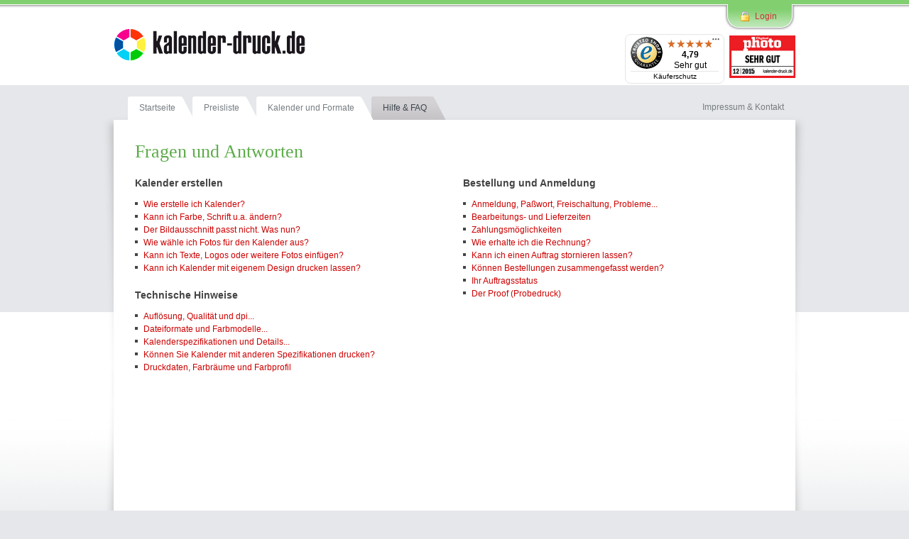

--- FILE ---
content_type: text/html; charset=UTF-8
request_url: https://www.kalender-druck.de/hilfe.php?kalenderdruck=ksvfmt8hk1okfs6kkhickb8v56
body_size: 5120
content:
<!DOCTYPE html>
<html lang="de">

<head>
  <!-- Global site tag (gtag.js) - Google Ads: 1072087909 -->
  
  <script async src="https://www.googletagmanager.com/gtag/js?id=AW-1072087909"></script>
  <script>
    window.dataLayer = window.dataLayer || [];
    function gtag(){ dataLayer.push(arguments); }
    gtag('js', new Date());

    gtag('config', 'AW-1072087909',{ 'anonymize_ip': true });
  </script>
  
  <script>
    var pricegroup = '';
  </script>
<title>Hilfe und FAQ -> INHALT | kalender-druck.de</title>

<!-- Meta Tags -->

<meta http-equiv="content-type" content="text/html; charset=utf-8" />

<link rel="canonical" href="https://www.kalender-druck.de/hilfe.php" />


<meta name="language" content="de" />

<meta name="description" content="Tipps & Hilfe -> INHALT: FAQ zum Kalender drucken✓ Hinweise zur Bezahlung✓ Lieferzeiten✓ Anmeldung✓ Auftragsstaus abfragen✓" />
<meta name="keywords" content="" />
<meta name="copyright" content="Photodruck PixArt GmbH" />
<meta http-equiv="Content-Language" content="DE" />

<meta name="robots" content="index, follow" />

<meta http-equiv="cache-control" content="no-cache" />
<meta http-equiv="imagetoolbar" content="no" />

<!-- CSS -->
<link rel="stylesheet" href="/design/include/highslide-4.1.9/highslide/highslide.css?69" type="text/css" media="screen" />
<link rel="stylesheet" href="/design/include/jquery.tipsy/tipsy.css" media="screen" />
<link rel="stylesheet" href="/css/screen.css?69" type="text/css" media="screen" />
<link rel="stylesheet" href="/css/kalender.css?69" type="text/css" media="screen" />
<link rel="stylesheet" href="/css/print.css?69" type="text/css" media="print" />
<link rel="stylesheet" href="/css/smoothness/jquery-ui-1.8.2.custom.css?69" type="text/css" media="screen" />
<link rel="stylesheet" href="/design/include/nivo-slider/nivo-slider.css?69" type="text/css" media="screen" />
<link rel="stylesheet" href="/css/font-awesome/all.min.css?69" type="text/css" media="screen" />
<!--[if  ie 9]><link rel="stylesheet" href="/css/ie9.css?69" type="text/css" media="screen" /><![endif]-->

<!-- JavaScripts -->

<script src="/design/include/jquery-1.11.1.min.js?69" type="text/javascript"></script>
<script src="/design/include/jquery-ui-1.10.3.custom.min.js?69" type="text/javascript"></script>
<script src="/design/include/hoverIntent.js?69" type="text/javascript"></script>
<script src="/design/include/jquery.tooltip.js?69" type="text/javascript"></script>
<script src="/design/include/jquery.tipsy/jquery.tipsy.js?69" type="text/javascript"></script>
<script src="/design/include/nivo-slider/jquery.nivo.slider.pack.js?69" type="text/javascript"></script>
<script src="/design/include/highslide-4.1.9/highslide/highslide-full.min.js?69" type="text/javascript"></script>
<script src="/design/include/frontend.js?69" type="text/javascript"></script>
<script src="/include/script.js?69" type="text/javascript"></script>
<script src="/design/include/kalender.js?69" type="text/javascript"></script>
<script src="/include/upload_pdf.js?69" type="text/javascript"></script>
<script src="/design/include/handlebars-v4.0.5.js?69" type="text/javascript"></script>

<!-- FAVICON -->
<link rel="shortcut icon" href="/favicon.ico" />
<link rel="apple-touch-icon" href="/apple-touch-icon.png" />

</head>

<body>



<!--


Benutzte Template Dateien templates/ 
- hilfe/inhalt.ihtml
- login_menue.ihtml
- left_menue/off_left_menue_down.ihtml
- metatags/hilfe.ihtml
- footnotes/footnotes_DE.ihtml
- subnav/off_index.ihtml
- left_menue/index.ihtml
- mainDE_off.ihtml

-->




  <a id="top"></a>

  <div id="skip">

    <p><a href="#main" title="Springen Sie direkt zum Inhalt">Zum Inhalt springen &raquo;</a></p>

  </div><!-- End #skip -->

  <hr />

  <div id="wrapper">

 



  <div id="background"></div>

  <div id="toppanel"><a class="more" href="index.php?section=login">Login</a></div>

  <div id="container">

    <div id="header" class="clearfix">

      <span id="logo"><a href="/" title="Zur Startseite von kalender-druck.de"><span>Eigene Kalender online drucken bei kalender-druck.de</span></a></span>


      <div class="ts">
        <div id="my_TS_badge"></div>
        <img src="bilder/digital-photo-magasine-test-sehr-gut.jpg" alt="Digital Photo Magazin Test" style="height: 60px" />
      </div>




    </div><!-- End #header -->

    <hr />

    <div id="nav" class="clearfix">

      <ul id="main-nav">
        <li id="nav-start"><a class="first" href="index.php" title="Zur Startseite von kalender-druck.de"><span>Startseite</span></a></li>
        <li id="nav-preise"><a href="/Preisliste" title="Unsere Preisliste"><span>Preisliste</span></a></li>
        <li id="nav-angebot"><a href="/Kalenderformate" title="Kalenderformate"><span>Kalender und Formate</span></a></li>
        <li class="current" id="nav-hilfe"><a href="hilfe.php" title="Hilfe zu unserem Kalenderangebot"><span>Hilfe & FAQ</span></a></li>
      </ul>

      <ul id="second-nav">
        <li><a id="nav-service" href="info.php?section=service_impressum" title="Impressum und Kontakt"><span>Impressum & Kontakt</span></a></li>
      </ul>

    </div><!-- End #nav -->

    <hr />

    <div id="main"><div class="main-inner">

      <div class="cols clearfix">

<!-- off_index.ihtml: subnav leer -->


<h1>Fragen und Antworten</h1>

<div class="col2_4">

  <h3>Kalender erstellen</h3>
  <ul>
    <li><a href="hilfe.php?section=wie_bestellen">Wie erstelle ich Kalender?</a></li>
    <li><a href="hilfe.php?section=kalenderoptionen">Kann ich Farbe, Schrift u.a. ändern?</a></li>
    <li><a href="hilfe.php?section=ausschnitt_waehlen">Der Bildausschnitt passt nicht. Was nun?</a></li>
    <li><a href="hilfe.php?section=hochladen">Wie wähle ich Fotos für den Kalender aus?</a></li>
    <li><a href="hilfe.php?section=bildkomposing">Kann ich Texte, Logos oder weitere Fotos einfügen?</a></li>
    <li><a href="hilfe.php?section=eigene_kalender">Kann ich Kalender mit eigenem Design drucken lassen?</a></li>
  </ul>

  <h3>Technische Hinweise</h3>
  <ul>
    <li><a href="hilfe.php?section=aufloesung">Auflösung, Qualität und dpi...</a></li>
    <li><a href="hilfe.php?section=dateiformate">Dateiformate und Farbmodelle...</a></li>
    <li><a href="hilfe.php?section=kalenderspezifikation">Kalenderspezifikationen und Details...</a></li>
    <li><a href="hilfe.php?section=andere_kalender">Können Sie Kalender mit anderen Spezifikationen drucken?</a></li>
    <li><a href="hilfe.php?section=druckdaten">Druckdaten, Farbräume und Farbprofil</a></li>
  </ul>
</div>

<div class="col2_4 last">
  <h3>Bestellung und Anmeldung</h3>
  <ul>
    <li><a href="hilfe.php?section=anmelden">Anmeldung, Paßwort, Freischaltung, Probleme...</a></li>
    <li><a href="hilfe.php?section=lieferzeiten">Bearbeitungs- und Lieferzeiten</a></li>
    <li><a href="hilfe.php?section=zahlung">Zahlungsmöglichkeiten</a></li>
    <li><a href="hilfe.php?section=rechnung">Wie erhalte ich die Rechnung?</a></li>
    <li><a href="hilfe.php?section=storno">Kann ich einen Auftrag stornieren lassen?</a></li>
    <li><a href="hilfe.php?section=zusammenfassen">Können Bestellungen zusammengefasst werden?</a></li>
    <li><a href="hilfe.php?section=auftragsstatus">Ihr Auftragsstatus</a></li>
    <li><a href="hilfe.php?section=proof">Der Proof (Probedruck)</a></li>
  </ul>
</div>


      </div><!-- End .cols -->

      <hr />

    </div></div><!-- End #main -->

  </div><!-- End #container -->

  <div id="footer" class="clearfix">

    <div class="footer-gradient"></div>

    <div class="inner clearfix">

      <ul class="footerbox-1">
        <li><a href="info.php?section=service_impressum"  title="Nachricht an den Kundenservice">Impressum & Kontakt</a></li>
        <li><a href="info.php?section=service_datenschutz" title="Datenschutz für Onlinekunden">Datenschutz</a></li>
        <li><a href="info.php?section=service_agb"  title="AGB des Fotodienstes kalender-druck.de">AGB</a> / <a href="info.php?section=service_widerruf" title="Widerufsrecht">Widerufsrecht</a></li>
        <li><a href="info.php?section=service_sitemap" rel="nofollow" title="Unsere Seiteninhalte im Überblick">Sitemap</a></li>
      </ul>

      <ul class="footerbox-2">
        <li><a href="kalendereditor.php?edit=neu" title="Einfache Gestaltung in wenigen Schritten">Kalender online gestalten</a></li>
        <li><a href="/Fotokalender" title="Fotokalender auf echtem Fotopapier">Fotokalender</a></li>
        <li><a href="/Kalender-Digitaldruck" title="Kalender als Premium Digitaldruck">Kalender im Digitaldruck</a></li>
        <li><a href="/Kalender-Offsetdruck" title="Kalender produziert im professionellen Offsetdruck">Kalender im Offsetdruck</a></li>
      </ul>
      <ul class="footerbox-3">
        <li><a href="/Wandkalender" title="Wandkalender drucken lassen">Wandkalender</a></li>
        <li><a href="/Tischkalender" title="Tischkalender in verschiedenen Größen">Tischkalender</a></li>
        <li><a href="/Kalender-mit-Werbeeindruck" title="Kalender mit Werbeeindruck(verlängerter Rückpappe)">Kalender mit Werbeeindruck</a></li>
        <!--
        <li><a href="/Adventskalender" title="Adventskalender 2025 drucken lassen">Adventskalender mit Füllung</a></li>
        -->
      </ul>

      <ul class="footerbox-4">
        <li><a href="hilfe.php?section=lieferzeiten" title="Wie lange dauert die Produktion">Bearbeitungs- & Lieferzeiten</a></li>
        <li><a href="info.php?section=produkte_versand" title="Versandkosten und Liefergebiete">Versandkosten und Liefergebiete</a></li>
        <li><a href="/Kalenderformate" title="Welche Produktionart eignet sich für meinen Kalender am besten?">Produktionsart und Auflagen</a></li>
      </ul>

      <ul class="footerbox-5">
        <li>

          <a class="facebook" target="_blank" href="https://www.facebook.com/kalenderdrucken"><span>Facebook</span></a>
          <div style="font-size:90%; margin-top:0px;"><span itemprop="ratingValue" >4.8</span> /  <span itemprop="bestRating">5.00 </span> bei  <span itemprop="reviewCount">541 </span> <a href="https://www.trustedshops.de/bewertung/info_XCB3C2F5C19521F08DA73333C5A10DAE7.html" rel="nofollow" target="_blank">Bewertungen</a></span></span></div>
        </li>
      </ul>


    </div>


    <div id="payment"><div class="inner"  itemscope itemtype="http://schema.org/Webpage"><meta itemprop="name" content="kalender-druck.de">
       <span itemscope itemtype="http://schema.org/AggregateRating" itemprop="aggregateRating"><span itemprop="itemReviewed" itemscope itemtype="https://schema.org/Organization"><meta itemprop="name" content="kalender-druck.de"><meta itemprop="address" content="Torstr. 178, 10015 Berlin"></span> <meta content="4.8" itemprop="ratingValue"><meta content="5.00" itemprop="bestRating"><meta content="541" itemprop="reviewCount"></span>
      <img src="bilder/kauf-auf-rechnung.png" height="55" alt="Zahlung per Rechnung" />
      <img src="bilder/sepa-lastschrift.png" height="55" alt="Zahlung per Lastschrift" />
      <a onclick="javascript:window.open('https://www.paypal.com/de/webapps/mpp/paypal-popup','WIPaypal','toolbar=no, location=no, directories=no, status=no, menubar=no, scrollbars=yes, resizable=yes, width=715, height=539'); return false;" title="So funktioniert PayPal" href="https://www.paypal.com/de/webapps/mpp/paypal-popup">
        <img id="paypal" src="bilder/paypal-logo.png" height="55" alt="Zahlung per Paypal" />
      </a>
      <!--img src="bilder/klarna-sofort.svg" height="55" alt="Zahlung per Klarna Sofort" /-->
      <img src="bilder/verimi-logo.png" height="55" alt="Zahlung per Verimi" />

    </div></div>

  </div><!-- End #footer -->

  </div><!-- End #wrapper -->




  <div id="toppanel-parking">
    <div id="panel">
      <div class="content clearfix">

        <div class="new-account">
          <h2>Neu bei kalender-druck.de?</h2>
          <p>Willkommen bei kalender-druck.de.<br>Sie haben noch kein Benutzerkonto?<br>
          Dann eröffnen Sie es jetzt. Die Registrierung ist schnell erledigt und kostenlos.</p>
          <a class="pd-button" href="index.php?section=konto_neu1"><span>jetzt registrieren</span></a>
        </div>

        <div class="login-info">
          <h2>Einloggen</h2>
          <p>Um zu Ihren hochgeladenen Bildern zu gelangen bzw. Kalender zu bestellen, melden Sie sich bitte an.</p>

          <h2>Passwort vergessen?</h2>
          <p>Kein Problem, einfach <a href="hilfe.php?section=nopw">jetzt neu anfordern</a>.</p>
        </div>

        <div id="login">

          <form class="login-form" name="loginform" id="loginform" method="post" action="https://www.kalender-druck.de/checklogin.php?">

            <fieldset class="clearfix">
              <legend>Login</legend>
              <div id="label-username">
                <label for="username"><span>Benutzer / E-Mail-Adresse:</span></label>
                <input type="text" id="username" name="userid" maxlength="50" tabindex="1" />
              </div>
              <div id="label-password">
                <label for="password"><span>Passwort:</span></label>
                <input type="password" id="password" name="password" maxlength="50" tabindex="2" style="padding-right: 25px !important; width:188px !important;"/>
                <span id="password-icon" style="width: 20px; top:27px;right:5px;" class="fas fa-eye" onclick="togglePassword()"></span>
              </div>
              <div id="loginform-button">
                <button class="pd-button-small" name="login" type="submit" value="send"><span>Login</span></button>
              </div>
              <input type="hidden" name="isjs" value="0" />
              <input type="hidden" name="isax" value="0" />
            </fieldset>

          </form>

          <script type="text/javascript">
            document.forms["loginform"].isjs.value = navigator.userAgent;
          </script>

        </div>

      </div>

    </div>

    <div class="tab"><div class="inner">
      <ul class="login">
        <li class="left"></li>
        <li id="toggle">
          <a id="open" class="open" href="index.php?section=login">Login</a>
          <a id="close" class="close inv" href="index.php?section=login">Schließen</a>
        </li>
        <li class="right"></li>
      </ul>
    </div></div>

  </div> <!-- End #toppanel -->

<!-- SEO: geparkt ans untere Ende der Datei, wird per JS nach oben versetzt -->



  <!-- Matomo -->
  <script type="text/javascript">
    var _paq = window._paq || [];
    /* tracker methods like "setCustomDimension" should be called before "trackPageView" */
    _paq.push(["disableCookies"]);
    _paq.push(['trackPageView']);
    _paq.push(['enableLinkTracking']);
    (function() {
      var u="//statistik.photo-druck.de/";
      _paq.push(['setTrackerUrl', u+'matomo.php']);
      _paq.push(['setSiteId', '5']);
      var d=document, g=d.createElement('script'), s=d.getElementsByTagName('script')[0];
      g.type='text/javascript'; g.async=true; g.defer=true; g.src=u+'matomo.js'; s.parentNode.insertBefore(g,s);
    })();
  </script>
  <noscript><p><img src="//statistik.photo-druck.de/matomo.php?idsite=5&amp;rec=1" style="border:0;" alt="" /></p></noscript>
  <!-- End Matomo Code -->


  
  <script type="text/javascript">
    (function () {
      var _tsid = 'XCB3C2F5C19521F08DA73333C5A10DAE7';
      _tsConfig = {
        'yOffset': '0', /* offset from page bottom */
        'variant': 'custom_reviews', /* text, default, small, reviews, custom, custom_reviews */
        'customElementId': 'my_TS_badge', /* required for variants custom and custom_reviews */
        'trustcardDirection': 'topLeft', /* for custom variants: topRight, topLeft, bottomRight, bottomLeft */
        'customBadgeWidth': '120', /* for custom variants: 40 - 90 (in pixels) */
        'customBadgeHeight': '60', /* for custom variants: 40 - 90 (in pixels) */
        'disableResponsive': 'false', /* deactivate responsive behaviour */
        'disableTrustbadge': 'false', /* deactivate trustbadge */
        'trustCardTrigger': 'click' /* set to 'click' if you want the trustcard to be opened on click instead */
      };
      var _ts = document.createElement('script');
      _ts.type = 'text/javascript';
      _ts.charset = 'utf-8';
      _ts.async = true;
      _ts.src = '//widgets.trustedshops.com/js/' + _tsid + '.js';
      var __ts = document.getElementsByTagName('script')[0];
      __ts.parentNode.insertBefore(_ts, __ts);
    })();
  </script>
  
</body>
</html>


--- FILE ---
content_type: text/css
request_url: https://www.kalender-druck.de/css/screen.css?69
body_size: 22370
content:
/*

***************************************************************************************
*
*   Kalenderdruck
*   http://www.kalender-druck.de
*
*   S C R E E N . C S S
*
*   Last modified: 23.09.2014
*
**************************************************************************************/



/*  B A S I C S
------------------------------------------------------------------------------------ */

* { border: 0; margin: 0; padding: 0; }
html { height: 100% }
body { background: #e5e7ea; font-size: 16px; text-align: center; background-attachment: fixed; }

#wrapper, .textplain { position: relative; background: #fff; font: normal 0.75em/150% Arial, Helvetica, sans-serif; text-align: left; color: #444; width: 100%; z-index: 0; }
#container { position: relative; width: 960px; margin: 0 auto; z-index: 1; }
#background { background: #e5e7ea; position: absolute; top: 120px; left: 0; height: 320px; width: 100%; z-index: -1; }

.highslide-html-content {
    width: auto;
    height: 100% !important;
}
.hidden { display: none !important; }

#browserwarning { position: absolute; top: 32px; right: 0; border: 2px solid red; }

p, h1, h2, h3, h4, h5, ul, ol, fieldset, img { margin-bottom: 12px; }
h1, h2, h3, h4, h5, strong, b { font-weight: bold; }

h1 { font: normal 2.2em/120% "Palatino Linotype", Palatino, "Book Antiqua", Georgia, serif; color: #478937; padding-top: 8px; }
h2 { font: normal 1.5em/120% Arial, Helvetica, sans-serif; color: #666666; }
h3 { font-size: 1.2em; padding-top: 8px; }
h4, h5 { font-size: 1em; }

a:link, a:visited { color: #c00; text-decoration: none; outline: 0; }
a:hover, a:active { color: #c00; text-decoration: underline; outline: 0; }

:focus { outline: 0; -moz-outline-style: none; }

ul { list-style: none; }
ul li { background: url('../bilder/li.gif') no-repeat left 6px; padding-left: 12px; }
ol { list-style: outside decimal; }
ol li { margin: 0 20px 12px; }

.nobr {white-space: nowrap}

* html ol { padding-left: 4px; }
*+html ol { padding-left: 4px; }

table { /*table-layout: fixed;*/ width: 100%; overflow: hidden; border: 0; border-collapse: separate; border-spacing: 0; margin-bottom: 24px; }

input, textarea, select { font-size: 1em; font-family: Arial, Helvetica, sans-serif; color: #939597; vertical-align: middle; border: 1px solid #000; padding: 1px; }
textarea { overflow: auto; }

small, .small { font-size: 0.9em; line-height: 150%; }

em, i { font-style: italic; }
strike, del { text-decoration: line-through; }
blockquote, cite { background: #EEE; border-left: 1px solid #999; height: 1% /* stupid IE */; width: auto; margin: 1em 0 1em 2em; padding: 1.5em 2em 0.5em; }
code { font-family: Monaco, monospace; font-size: 1em; }
sup, sub { font-size: 80%; line-height: 0 !important; color: #939597 !important; }
pre { font-size: 110%; }


/*  S P E C I A L   F O R M A T I N G
------------------------------------------------------------------------------------ */

.no-border { border: 0 !important; }

.no-margin { margin-bottom: 0 !important; }
.small-margin { margin-bottom: 6px !important; }
.margin { margin-bottom: 12px !important; }
.big-margin { margin-bottom: 24px !important; }
.superbig-margin { margin-bottom: 36px !important; }
.megabig-margin { margin-bottom: 72px !important; }

.margin-top { margin-top: 12px !important; }
.big-margin-top { margin-top: 24px !important; }
.superbig-margin-top { margin-top: 36px !important; }

.normal { font-weight: normal !important; letter-spacing: 0 !important; }
.italic { font-style: italic !important; }
.center { text-align: center !important; }
.text-right { text-align: right !important; }

.border-bottom { border-bottom: 1px solid #c3c5c7; padding-bottom: 18px; margin-bottom: 18px; }
.border { border: 1px solid #c3c5c7; }

.no-padding { padding: 0 !important; }


/* Hidden Elements */

hr, legend, /*a span, button span,*/ .inv, #skip { display: none; }


/* Floats */

.left { float: left; }
.right { float: right; }


/* Floating Images */

img.left { margin: 0.4em 1.5em 1em 0; }
img.right { margin: 0.4em 0 1em 1.5em; }


/* Clearfix */

* html .clearfix { height: 1%; overflow: visible; } /* IE6 Fix */
*+html .clearfix { min-height: 1%; } /* IE7 Fix */
.clearfix:after { clear: both; content: "."; display: block; height: 0; visibility: hidden; }
.clear { clear: both; height: 1px; }


/* Colors */

.red, .error { color: #DD0000; }
.green, .success { color: #809900; }
.light { color: #777D82 !important; }
.transparent { opacity: 0.3; /* Standard: FF gt 1.5, Opera, Safari */ filter: alpha(opacity=30); /* IE lt 8 */ -ms-filter: "alpha(opacity=30)"; /* IE 8 */ -khtml-opacity: 0.3; /* Safari 1.x */ -moz-opacity: 0.3; /* FF lt 1.5, Netscape */ }
.highlight { font-size: 0.8em; line-height: 150%; font-weight: bold; background-color: #DD0000; color: #fff; padding: 1px 4px; }


/* Special Links */

a.more { background: transparent url('../bilder/a-more.gif') no-repeat right 5px; font-weight: bold; padding-right: 0.7em; }
a.more:hover { text-decoration: underline; }
a.more span { display: none; }

a.top { background: transparent url('../bilder/a-top.gif') no-repeat right center; font-weight: bold; padding-right: 0.9em; }
a.top:hover { text-decoration: underline; }


/* Horizontal Line */

.hr { margin-top: 12px; border-top: 1px solid #C3C5C7;  }


/* Forms */

form.styledform { background: #F3F5F7; border: 1px solid #C3C5C7; padding: 20px; }
form.unstyledform { background: transparent; border: 0 none; padding: 0; }

fieldset { margin-bottom: 1em; }
form.unstyledform fieldset { background: #F3F5F7; border: 1px solid #C3C5C7; margin-bottom: 0.5em; padding: 1em; }
legend { display: none; }
label { font-size: 1em; font-weight: bold; display: block; margin-bottom: 2px; width: 180px; float: left; }
label.normal { width: 100%; }
label.checkbox { width: 100%; float: none; }

div.newsletter-checkbox input.checkbox { margin-left: 156px; margin-right: 10px; margin-top: 3px; float: left; }
div.newsletter-checkbox label.checkbox { width: 255px; float: left; font-weight: normal; }

input, textarea, select { font-size: 1em; font-family: Arial, Helvetica, sans-serif; color: #535557; vertical-align: middle; border: 1px solid #C3C5C7; }

input { color: #535557; width: 160px; margin-bottom: 1em; padding: 2px; }
textarea { color: #535557; overflow: auto; width: 400px; margin-bottom: 1em; padding: 5px; }
select { margin-bottom: 1em; padding: 0; }

input.checkbox { border: 0 none !important; width: auto !important; margin: 0; padding: 0; }
input.radio { border: 0 none !important; width: auto; margin: 0; padding: 0; }
input.inputfile { width: 300px; }

button { background-color: transparent; background-position: center center; display: block; float: left; cursor: pointer; margin-right: 7px; }
button span { color: #444; }

span.cancel { line-height: 220%; }
span.cancel a { font-weight: bold; }

input#formSiegelButton { width: auto !important; border: none !important; }
input#btnProtect { width: auto !important; border: none !important; padding: 0px !important; margin: 0px !important; }


/* Tooltip */

#tooltip { background-color: #999; font: bold 0.8em/120% Arial, Helvetica, sans-serif; color: #fff; text-align: left; position: absolute; z-index: 3000; padding: 5px 8px; max-width: 400px; }
#tooltip h3, #tooltip div { font-weight: bold; font-size: 1em; letter-spacing: 0; margin: 0; padding: 0; }
#tooltip a { cursor: default !important; }
#tooltip img { float: left; margin: 2px 9px 2px 2px; }
#tooltip.image_tooltip { background: none !important; border: none !important; position: absolute; z-index: 3001;   }

.tooltip-preview { position: absolute; display: inline-block; padding: 1px 6px; font-weight: normal; color: #cc3333; margin-top: -36px; margin-left: -140px; background: #fff59b; border: 1px solid #f39200; border-radius: 3px; -moz-border-radius: 3px; -webkit-border-radius: 3px; }
.tooltip-preview div { position: absolute; margin-top: 19px; margin-left: 146px; width: 20px; height: 16px; background: url('../bilder/tooltip-arrow.png') no-repeat top left; }


/* Trusted Shops Logo */
@media only screen and (max-width: 1152px) { div.reviews { display: none !important; } }

a.trustedshopsVisible { display: block; overflow: hidden; width: 1px; height: 1px; } /* Trusted-Shops-Widget wird optisch versteckt, aber für Sterne-Anzeige in Google auswertbar */
a.trustedshopsVisible img { margin-left: 1px; }


/* Helper / Debug */

#debug { text-align: left; width: 200px; height: 200px; top: 0px; right: 0px; position: absolute; color: #999; display: none; }


/*  H E A D E R
------------------------------------------------------------------------------------ */

#header { position: relative; height: 120px; }
#header .splash { position: absolute; top: 22px; left: 290px; width: 311px; height: 98px; }
#header .splash img { margin: 0; }
#header .advent { background: url('../bilder/splash/advent2013.jpg') no-repeat top left; }
#header .advent a { display: block; width: 100%; height: 100%; }
#header .advent a span { display: none; }

#header .ts {
  position: absolute;
  top: 48px;
  right: 0;
  float: right;
  width: 240px;
}
#my_TS_badge {
  position: relative;
  display: inline-block;
  top: 0px;
  width:120px;
  height:70px;

}
#header .ts img { position: relative; margin-left: 15px; top: 2px; float: right; }

#minimized-trustbadge-98e3dadd90eb493088abdc5597a70810{
  border:0px !important;
}
/*

#header .ts h4 { margin: 0; margin-top: 14px; text-align: right; font-size: 1.2em; color: #6a7f8e; width: 325px; }
#header .ts p { margin: 0; text-align: right; width: 325px; }
*/



/* Logo */

span#logo { position: absolute; top: 40px; left: 0; background: transparent url('../bilder/kalenderdruck-logo.gif') no-repeat left top; }
span#logo a { display: block; text-decoration: none !important; height: 50px; width: 271px; }
span#logo span { display: none; }

h1#logo { position: absolute; top: 40px; left: 0; background: transparent url('../bilder/kalenderdruck-logo.gif') no-repeat left top; }
h1#logo a { display: block; text-decoration: none !important; height: 50px; width: 271px; }
h1#logo span { display: none; }



/*  N A V I G A T I O N
------------------------------------------------------------------------------------ */

#nav { height: 50px; }

#nav ul { display: inline; margin: 0; margin-top: 16px; }

#main-nav { float: left; }
#second-nav { float: right; margin-right: 6px !important; }

#nav li { background: none; display: inline-block; padding: 0; float: left; margin-right: -6px; }
#nav li a.first { margin-left: 20px !important; }
* html #nav li a.first { margin-left: 15px !important; }

#nav a { float: left; display: block; margin: 0; padding: 10px 30px 11px 16px; line-height: 100%; }
#second-nav a { padding: 9px 16px 12px 16px; margin-right: 0; }
#second-nav li.current a { background: #fff; }

#main-nav li { position: relative; overflow: hidden; }
#main-nav li a { background: url('../bilder/li-nav.png') no-repeat right 0; border-top-left-radius: 3px; -moz-border-radius-topleft: 3px; -webkit-border-top-left-radius: 3px; }
#main-nav li.current a { background-position: right -39px; color: #3d464d; }

#nav a:link, #nav a:visited { background-position: right 0; text-decoration: none; outline: 0; color: #777d82; }
#nav a:hover, #nav a:active { background-position: right -78px; text-decoration: none; outline: 0; color: #777d82; }

#second-nav a:hover, #second-nav a:active { text-decoration: underline; }

#nav-start { z-index: 4; }
#nav-angebot { z-index: 3; }
#nav-preise { z-index: 2; }
#nav-hilfe { z-index: 1; }

.subnav { border: 1px solid #CCCCCC; border-radius: 4px; -moz-border-radius: 4px; -webkit-border-radius: 4px; margin-top: 8px;}
.subnav .innercol { padding: 12px 0 18px 0 !important; }
.subnav h2 { padding: 0 15px; }
.subnav p { padding: 0 15px; }
.subnav ul { background: none; margin-bottom: 0; }
.subnav li { background: none; padding: 0; }
.subnav li a { background: transparent url('../bilder/li.gif') no-repeat 15px 11px; padding-left: 0px; display: block; text-decoration: none !important; width: auto !important; width: 150px; /* IE6 Fix */ padding: 5px 15px 5px 27px; }
.subnav li.show  { background: transparent url('../bilder/li.gif') no-repeat 15px 11px; padding-left: 0px; display: block; text-decoration: none !important; width: auto !important; width: 150px; /* IE6 Fix */ padding: 5px 15px 5px 27px; }
.subnav li a:hover { background-color: #f3f4f6; }
.subnav li.current { background: none; width: auto; } /* für IE6 */
.subnav li.current a { background-color: #E8EBED; text-decoration: none !important; cursor: default; }
.subnav p { margin-bottom: 0.5em; }
.subnav h3 { background: none; font-size: 1.1em; padding: 15px 15px 0 15px; margin-bottom: 12px; color: #666; }
.subnav select { margin: 0 15px; }

/*  B U T T O N S
------------------------------------------------------------------------------------ */

/* ACHTUNG: pd-button ist auch in html/plupload/css/plupload_pixelprint.css definiert - Änderungen in beiden Dateien ausführen! */

button, .pd-button, .pd-button-small, .pd-button-color, .pd-button-color-small
{ /*background: #efefef;*/ }

button, .pd-button, .pd-button-small
{ border-radius: 3px; -moz-border-radius: 3px; -webkit-border-radius: 3px;
  background: #efefef; /* for non-css3 browsers */
  background: linear-gradient(top, #FFFFFF, #EFEFEF);
  background: -ms-linear-gradient(top, #FFFFFF 0%,#EFEFEF 100%); /* IE10+ */
  filter: progid:DXImageTransform.Microsoft.gradient(GradientType=0, startColorstr='#FFFFFF', endColorstr='#EFEFEF'); zoom: 1; /* Für Internet Explorer 5.5 - 7 */
  -ms-filter: "progid:DXImageTransform.Microsoft.gradient(GradientType=0, startColorstr=#FFFFFF, endColorstr=#EFEFEF)"; /* Für Internet Explorer 8 */
  background: -webkit-gradient(linear, left top, left bottom, from(#FFFFFF), to(#EFEFEF)); /* for webkit browsers */
  background: -moz-linear-gradient(center top,  #FFFFFF,  #EFEFEF); /* for firefox 3.6+ */
  background: -o-linear-gradient(top,  #FFFFFF,  #EFEFEF); /* for Presto (Opera etc) */
  border: 1px solid #CCCCCC; cursor: pointer; overflow: visible; padding: 0.3em 0.7em 0.3em 0.7em;
  vertical-align: middle; white-space: nowrap; outline: none;
  display: inline-block;
}
button:active, button:hover, button:focus, .pd-button:active, .pd-button:hover, .pd-button:focus,
.pd-button-small:active, .pd-button-small:hover, .pd-button-small:focus
{
  box-shadow: 0 0 3px #999; -moz-box-shadow: 0 0 3px #999; -webkit-box-shadow: 0 0 3px #999;
  border-color: #999999;
  background: #efefef; /* for non-css3 browsers */
  background: linear-gradient(top, #FFFFFF, #EFEFEF);
  background: -ms-linear-gradient(top, #FFFFFF 0%,#EFEFEF 100%); /* IE10+ */
  filter: progid:DXImageTransform.Microsoft.gradient(GradientType=0, startColorstr='#FFFFFF', endColorstr='#EFEFEF'); zoom: 1; /* Für Internet Explorer 5.5 - 7 */
  -ms-filter: "progid:DXImageTransform.Microsoft.gradient(GradientType=0, startColorstr=#FFFFFF, endColorstr=#EFEFEF)"; /* Für Internet Explorer 8 */
  background: -webkit-gradient(linear, left top, left bottom, from(#FFFFFF), to(#EFEFEF)); /* for webkit browsers */
  background: -moz-linear-gradient(center top,  #FFFFFF,  #EFEFEF); /* for firefox 3.6+ */
  background: -o-linear-gradient(top,  #FFFFFF,  #EFEFEF); /* for Presto (Opera etc) */
}
/*
@-moz-document regexp(".*") {
  button, .pd-button { padding-top: 0.2em; }
  .pd-button-small { padding-top: 0em; }
}
*/

a.pd-button, a.pd-button-selected { color: #535557 !important; }
a.pd-button-color { color: #fff !important; }
a.pd-button:hover, a.pd-button:active, a.pd-button-selected:hover, a.pd-button-selected:active { color: #535557 !important; text-decoration: none !important; }


/* Button colored */
.pd-button-color, .pd-button-color-small
{ border-radius: 3px; -moz-border-radius: 3px; -webkit-border-radius: 3px;
  background: #447ee4; /* for non-css3 browsers */
  background: linear-gradient(top, #b8cef5, #447ee4);
  background: -ms-linear-gradient(top, #b8cef5 0%,#447ee4 100%); /* IE10+ */
  filter: progid:DXImageTransform.Microsoft.gradient(GradientType=0, startColorstr='#b8cef5', endColorstr='#447ee4'); zoom: 1; /* Für Internet Explorer 5.5 - 7 */
  -ms-filter: "progid:DXImageTransform.Microsoft.gradient(GradientType=0, startColorstr=#b8cef5, endColorstr=#447ee4)"; /* Für Internet Explorer 8 */
  background: -webkit-gradient(linear, left top, left bottom, from(#b8cef5), to(#447ee4)); /* for webkit browsers */
  background: -moz-linear-gradient(center top,  #b8cef5,  #447ee4); /* for firefox 3.6+ */
  background: -o-linear-gradient(top,  #b8cef5,  #447ee4); /* for Presto (Opera etc) */
  border: 1px solid #6391e2; cursor: pointer; overflow: visible; padding: 0.3em 0.7em 0.3em 0.7em; /*#1f62d6*/
  vertical-align: middle; white-space: nowrap; outline: none;
  display: inline-block;
}
.pd-button-color:hover,
.pd-button-color-small:hover
{
  box-shadow: 0 0 3px #999; -moz-box-shadow: 0 0 3px #999; -webkit-box-shadow: 0 0 3px #999;
  border-color: #6391e2;
  background: #cdddf8; /* for non-css3 browsers */
  background: linear-gradient(top, #cdddf8, #7ca5ec);
  background: -ms-linear-gradient(top, #cdddf8 0%,#7ca5ec 100%); /* IE10+ */
  filter: progid:DXImageTransform.Microsoft.gradient(GradientType=0, startColorstr='#cdddf8', endColorstr='#7ca5ec'); zoom: 1; /* Für Internet Explorer 5.5 - 7 */
  -ms-filter: "progid:DXImageTransform.Microsoft.gradient(GradientType=0, startColorstr=#cdddf8, endColorstr=#7ca5ec)"; /* Für Internet Explorer 8 */
  background: -webkit-gradient(linear, left top, left bottom, from(#cdddf8), to(#7ca5ec)); /* for webkit browsers */
  background: -moz-linear-gradient(center top,  #cdddf8,  #7ca5ec); /* for firefox 3.6+ */
  background: -o-linear-gradient(top,  #cdddf8,  #7ca5ec); /* for Presto (Opera etc) */
}

.pd-button-color:active,
.pd-button-color-small:active, .pd-button-color-small:focus
{
  box-shadow: 0 0 3px #999; -moz-box-shadow: 0 0 3px #999; -webkit-box-shadow: 0 0 3px #999;
  border-color: #6391e2;
  background: #7ca5ec; /* for non-css3 browsers */
  background: linear-gradient(top, #7ca5ec, #cdddf8);
  background: -ms-linear-gradient(top, #7ca5ec 0%,#cdddf8 100%); /* IE10+ */
  filter: progid:DXImageTransform.Microsoft.gradient(GradientType=0, startColorstr='#7ca5ec', endColorstr='#cdddf8'); zoom: 1; /* Für Internet Explorer 5.5 - 7 */
  -ms-filter: "progid:DXImageTransform.Microsoft.gradient(GradientType=0, startColorstr=#7ca5ec, endColorstr=#cdddf8)"; /* Für Internet Explorer 8 */
  background: -webkit-gradient(linear, left top, left bottom, from(#7ca5ec), to(#cdddf8)); /* for webkit browsers */
  background: -moz-linear-gradient(center top,  #7ca5ec,  #cdddf8); /* for firefox 3.6+ */
  background: -o-linear-gradient(top,  #7ca5ec,  #cdddf8); /* for Presto (Opera etc) */
}

a.pd-button-color { color: #fcfcfe; }
a.pd-button-color:hover, a.pd-button-color:active { color: #fcfcfe; text-decoration: none; }


.pd-button-small {  }
.pd-button span { color: #333; }
.pd-button-small span { color: #333; font-size: 0.9em; line-height: 100%; }

a.pd-button-small { padding: 0 5px; color: #535557; }
a.pd-button-small:hover, a.pd-button-small:active { color: #535557; text-decoration: none; }

.pd-button-color.big { font-size: 1.5em; padding: 10px 20px; }

.pd-button-selected {
  border-radius: 3px; -moz-border-radius: 3px; -webkit-border-radius: 3px;
  background: #cccccc; /* for non-css3 browsers */
  background: linear-gradient(top, #cccccc, #EFEFEF);
  background: -ms-linear-gradient(top, #cccccc 0%,#EFEFEF 100%); /* IE10+ */
  filter: progid:DXImageTransform.Microsoft.gradient(GradientType=0, startColorstr='#cccccc', endColorstr='#EFEFEF'); zoom: 1; /* Für Internet Explorer 5.5 - 7 */
  -ms-filter: "progid:DXImageTransform.Microsoft.gradient(GradientType=0, startColorstr=#cccccc, endColorstr=#EFEFEF)"; /* Für Internet Explorer 8 */
  background: -webkit-gradient(linear, left top, left bottom, from(#cccccc), to(#EFEFEF)); /* for webkit browsers */
  background: -moz-linear-gradient(center top,  #cccccc,  #EFEFEF); /* for firefox 3.6+ */
  background: -o-linear-gradient(top,  #cccccc,  #EFEFEF); /* for Presto (Opera etc) */
  color: #888888;
  border: 1px solid #CCCCCC; cursor: pointer; overflow: visible; padding: 0.3em 0.7em 0.3em 0.7em;
  vertical-align: middle; white-space: nowrap; outline: none;
  display: inline-block;
}

.button-block { display: block; width: 140px; text-align: center; height: 1.5em; margin: 6px 0; } /* z.B. in meineauftraege_inc.php */

/*
    S E L E C T
-------------------------------------------------------------------------------*/

.pd-select, .pd-select-small, .pd-select-color, .pd-select-color-small
{
  -moz-appearance: none;
  -webkit-appearance: none;
  appearance: none;
}
.pd-select::-ms-expand {
      display: none;
    }
.pd-select, .pd-select-small
{ border-radius: 3px; -moz-border-radius: 3px; -webkit-border-radius: 3px;
  background: #efefef; /* for non-css3 browsers */
  background: linear-gradient(top, #FFFFFF, #EFEFEF);
  background: -ms-linear-gradient(top, #FFFFFF 0%,#EFEFEF 100%); /* IE10+ */
  filter: progid:DXImageTransform.Microsoft.gradient(GradientType=0, startColorstr='#FFFFFF', endColorstr='#EFEFEF'); zoom: 1; /* Für Internet Explorer 5.5 - 7 */
  -ms-filter: "progid:DXImageTransform.Microsoft.gradient(GradientType=0, startColorstr=#FFFFFF, endColorstr=#EFEFEF)"; /* Für Internet Explorer 8 */
  background: -webkit-gradient(linear, left top, left bottom, from(#FFFFFF), to(#EFEFEF)); /* for webkit browsers */
  background: -moz-linear-gradient(center top,  #FFFFFF,  #EFEFEF); /* for firefox 3.6+ */
  background: -o-linear-gradient(top,  #FFFFFF,  #EFEFEF); /* for Presto (Opera etc) */
  border: 1px solid #CCCCCC; cursor: pointer; overflow: visible; padding: 0.4em 0.7em 0.33em 0.7em;
  vertical-align: middle; white-space: nowrap; outline: none;
  display: inline-block;
  width: 100%;
  padding-right: 30px;
}
.pd-select:active, .pd-select:hover, .pd-select:focus,
.pd-select-small:active, .pd-select-small:hover, .pd-select-small:focus
{
  box-shadow: 0 0 3px #999; -moz-box-shadow: 0 0 3px #999; -webkit-box-shadow: 0 0 3px #999;
  border-color: #999999;
  background: #efefef; /* for non-css3 browsers */
  background: linear-gradient(top, #FFFFFF, #EFEFEF);
  background: -ms-linear-gradient(top, #FFFFFF 0%,#EFEFEF 100%); /* IE10+ */
  filter: progid:DXImageTransform.Microsoft.gradient(GradientType=0, startColorstr='#FFFFFF', endColorstr='#EFEFEF'); zoom: 1; /* Für Internet Explorer 5.5 - 7 */
  -ms-filter: "progid:DXImageTransform.Microsoft.gradient(GradientType=0, startColorstr=#FFFFFF, endColorstr=#EFEFEF)"; /* Für Internet Explorer 8 */
  background: -webkit-gradient(linear, left top, left bottom, from(#FFFFFF), to(#EFEFEF)); /* for webkit browsers */
  background: -moz-linear-gradient(center top,  #FFFFFF,  #EFEFEF); /* for firefox 3.6+ */
  background: -o-linear-gradient(top,  #FFFFFF,  #EFEFEF); /* for Presto (Opera etc) */
}
.select-wrapper {
  position:relative;
}
.select-wrapper::before {
  content: "\2304";
  font-size: 16px;
  position: absolute;
  right: 10px;
  top: 2px;
  color: #888;
  pointer-events: none;
}

/*  L O G I N
------------------------------------------------------------------------------------ */

#loginform { border: 0; padding: 0; }
#login fieldset { margin: 0 !important; padding: 0px !important; }
#login label { font-size: 1em; color: #444; font-weight: normal; }
#login input { width: 180px; border: 1px solid #94b78f; font-size: 1.2em; font-weight: bold; padding: 4px; margin: 0; background: #f4fbf4; }

#login input:focus, #login input:active { background: #fff; }

#label-username { background: url('../bilder/login-usericon.gif') no-repeat left 24px;  }
#label-password { background: url('../bilder/login-lockicon.gif') no-repeat left 24px;  position: relative; }
#password-icon,#regpassword-icon {position: absolute;}
#password { box-sizing: border-box;}
#regpassword  {padding-right: 20px !important; box-sizing: border-box; width:246px !important;}

#login fieldset div { margin-bottom: 9px; padding-left: 30px; }

/* ausfahrbares Login-Panel */

#toppanel { position: absolute; /*Panel will overlap content */ /*position: relative;*/ /*Panel will "push" the content down */ top: 0; left: 0; width: 100%; z-index: 999; text-align: center; margin-left: auto; margin-right: auto; }
#panel { width: 100%; height: 170px; color: #999999; background: #b9e5b3; /*#444444; #ffcb40; #272727*/ overflow: hidden; position: relative; z-index: 3; display: none; }
#panel .new-account { position: absolute; top: 10px; left: 0; width: 290px; height: 140px; border-right: 1px solid #e6f6e4; }
#panel .my-account { position: absolute; top: 20px; left: 0; width: 360px; height: 140px; border-right: 1px solid #e6f6e4; }
#panel .login-info  { position: absolute; top: 20px; left: 330px; width: 340px; height: 140px; }
#panel .loggedin-info  { position: absolute; top: 20px; left: 400px; width: 340px; height: 140px; }
#panel #login, #panel #loggedin { position: absolute; top: 10px; left: 700px; width: 260px; height: 160px; background: #e6f6e4; }
#panel #loggedin .inner { padding: 9px 15px; }
#panel .login-form { padding: 9px 25px 0 15px; }
#panel h2 { color: #444; margin-bottom: 9px; }
#panel p { padding-right: 36px; margin-bottom: 9px; color: #444; }
#panel #loggedin p { margin-bottom: 4px; }

#panel a { color: #cc3333; text-decoration: none; }
#panel a:hover { text-decoration: none; color: #d00; }
#panel .content { position: relative; width: 960px; margin: 0 auto; padding-top: 15px; text-align: left; }

#toppanel-parking { display: none; }

/* Login-Panel Inhalt */

.tab { background: url('../bilder/tab-top.png') repeat-x 0 0; height: 37px; position: relative; top: 0; left: 0; z-index: 999; }
.tab .inner { width: 960px; margin: 0 auto; }
.tab ul.login { display: block; position: relative; float: right; clear: right; height: 37px; width: auto; line-height: 37px; margin: 0; top: 6px; right: 0;/*right: 72px;*/ color: white; text-align: center; }
.tab ul.login li.left { background: url('../bilder/tab.png') no-repeat 0 0; height: 37px; width: 20px; padding: 0; margin: 0; display: block; float: left; }
.tab ul.login li.right { background: url('../bilder/tab.png') no-repeat 0 -37px; height: 37px; width: 20px; padding: 0; margin: 0; display: block; float: left; }
.tab ul.login li.middle { background: url('../bilder/tab.png') no-repeat 0 -111px; height: 37px; width: 20px; padding: 0; margin: 0; display: block; float: left; }
.tab ul.login li.soft { background: url('../bilder/tab.png') repeat-x 0 -148px; height: 37px; width: auto; padding: 0; margin: 0; display: block; float: left; }
.tab ul.login li.right-soft { background: url('../bilder/tab.png') no-repeat 0 -185px; height: 37px; width: 20px; padding: 0; margin: 0; display: block; float: left; }

.tab ul.login li { text-align: left; padding: 0 6px 0 0; display: block; float: left; height: 37px; background: url('../bilder/tab.png') repeat-x 0 -74px; }
.tab ul.login li a { color: #cc3333; text-decoration: none; }
.tab ul.login li a:hover { color: #d00; }
.tab .sep { color:#414141 }
.tab a.open, .tab a.close, .tab a.open-loggedin, .tab a.close-loggedin, .tab a.logout { height: 20px; line-height: 20px !important; padding-left: 24px !important; cursor: pointer; display: block; width: auto; position: relative; top: 7px; float: left; }
.tab a.close, .tab a.close-loggedin, .tab a.close-logout { width: auto; display: none; }
.tab a.open { background: url('../bilder/login-lockicon.gif') no-repeat left 0; }
.tab a.close { background: url('../bilder/login-lockicon.gif') no-repeat left 0; }
.tab a:hover.open { background: url('../bilder/login-lockicon.gif') no-repeat left 0; }
.tab a:hover.close { background: url('../bilder/login-lockicon.gif') no-repeat left 0; }
.tab a.open-loggedin { background: url('../bilder/login-usericon.gif') no-repeat left 0; }
.tab a.close-loggedin { background: url('../bilder/login-usericon.gif') no-repeat left 0; }
.tab a:hover.open-loggedin { background: url('../bilder/login-usericon.gif') no-repeat left 0; }
.tab a:hover.close-loggedin { background: url('../bilder/login-usericon.gif') no-repeat left 0; }
.tab a.logout { background: url('../bilder/login-lockicon.gif') no-repeat left 0; }


/*  M I S C E L L A N E O U S
------------------------------------------------------------------------------------ */

/* HS-Lib Formatings */

.highslide-header li { background-image: none; padding: 0; }
.highslide-header li a { font-size: 0.8em; }
div.highslide-container tr { background: transparent !important; }
.product-details div { float: left; width: 192px; margin-right: 46px; background: url('../bilder/shadow-155.jpg') no-repeat 0 192px; }
.product-details div.last { margin-right: 0; }
.product-details img { border: 1px solid #ccc; }
.product-details p.info { width: 35px; height: 35px; float: left; padding-top: 4px; }
.product-details p.info span { background: url('../bilder/infoicon.gif') no-repeat center center; width: 8px; height: 12px; display: inline-block; vertical-align: bottom; padding: 3px 3px; }
.product-details p { margin-bottom: 0; }

/* Big Product-Slider */

.slider-inner { position: relative; }
#product-slider-big h2 { color: #fff; font-family: "Palatino Linotype", Palatino, "Book Antiqua", Georgia, serif; font-size: 2.3em; line-height: 110%; padding: 0; margin: 0; text-align: center; }

#slider-arrow-left { position: absolute; top: 105px; left: 23px; width: 33px; height: 48px; background: url('../bilder/scroll-arrow-left.gif') no-repeat 0 0; cursor: pointer; }
#slider-arrow-right { position: absolute; top: 105px; left: 594px; width: 33px; height: 48px; background: url('../bilder/scroll-arrow-right.gif') no-repeat 0 0; cursor: pointer; }
#slider-arrow-left:hover, #slider-arrow-right:hover { background-position: 0 -48px; }

#teaser .big-slider-element h2 { position: absolute; left: 400px; width: 200px; }

#teaser #text1, #teaser #text2, #teaser #text3, #teaser #text4, #teaser #text5, #teaser #text6, #teaser #text7 { top: 58px; }

.teaser .marker { display: none; }

/* Small Product-Slider */

#slider-small-col { position: relative; float: left; width: 900px; height: 95px; }
#product-slider-small { position: absolute; top: 0; left: 31px; width: 838px; height: 95px; overflow: hidden; }
#product-slider-small div.inner { position: absolute; top: 0; left: 0; width: 8100px; height: 95px; background: transparent; }

.small-slider-element { position: relative; width: 284px; height: 95px; float: left; }
.small-slider-element div.inner { position: absolute; top: 0; left: 110px !important; width: 160px !important; padding-top: 8px; }
.small-slider-element div.marker { position: absolute; top: 0; left: 0; padding: 1px 5px; color: #fff; background: #e00; font-size: 1em; font-weight: bold; }

div.small-slider-image { position: absolute; top: 0; left: 0 !important; width: 120px; height: 100%; }
div.small-slider-image a { display: block; width: 100%; height: 100%; }
div.small-slider-image a span { display: none; }

#product-slider-small h3 { color: #f8b356; font-weight: normal; font-size: 1.4em; line-height: 110%; padding: 0; margin: 0 0 3px 0; }
#product-slider-small p { font-weight: normal; font-size: 0.95em; line-height: 140%; margin: 0; }
#product-slider-small p.price { color: #999; margin-top: 3px; }
#product-slider-small p.price span { color: #000; font-size: 1em; font-weight: bold; }
#product-slider-small p.price span b { font-size: 1.1em; }
#product-slider-small p.price a.pd-button-small { padding: 0 5px; margin-right: 4px; }
#product-slider-small p.price span.info, a.info-minibutton span { background: url('../bilder/infoicon.gif') no-repeat center center; width: 8px; height: 12px; display: inline-block; vertical-align: middle; padding: 3px 3px; }

#slider-arrow-small-left { position: absolute; top: 0; left: 0; width: 20px; height: 95px; background: url('../bilder/scroll-arrow-small-left.gif') no-repeat 0 0; cursor: pointer; }
#slider-arrow-small-right { position: absolute; top: 0; left: 880px; width: 20px; height: 95px; background: url('../bilder/scroll-arrow-small-right.gif') no-repeat 0 0; cursor: pointer; }
#slider-arrow-small-left:hover, #slider-arrow-small-right:hover { background-position: 0 -90px; }

/* Nivo-Slider Formatings */

#slider { position:absolute; width:630px; height:240px; top: 0; background:url('../../bilder/nivo-slider/loading.gif') no-repeat 50% 50%; z-index: 1; }
#slider img { position:absolute; top:0px; left:0px; display:none; }
#slider a { border:0; display:block; }
.slider-textcontent, .big-slider-element { position:absolute; top: 70px; left: 0px; z-index: 2; display: none; }
.nivo-controlNav { position:absolute; right:5px; bottom: -52px; z-index: 10; }
#info .nivo-controlNav { position:absolute; left:260px; bottom: -15px; } /* für Nivoslider in Highslide-iFrame mit 740px Breite */
.nivo-controlNav a { display:block; width:22px; height:22px; background:url('../../bilder/nivo-slider/bullets_grey.png') no-repeat; text-indent: -9999px; border: 0; margin-right: 3px; float:left; }
.nivo-controlNav a.active { background-position:0 -22px; }
.nivo-directionNav { display: none; }
.nivoSlider:hover .nivo-directionNav { display: block; }
.nivo-directionNav a { display:block; width:30px; height:30px; background:url('../../bilder/nivo-slider/arrows_black.png') no-repeat; text-indent:-9999px; border:0; }
a.nivo-nextNav { background-position:-30px 0; right:10px; }
a.nivo-prevNav { left:10px; }
#slider.rightSlider .nivo-directionNav a, #slider.rightSlider .nivo-directionNav { display: none; }
#slider.rightSlider .nivo-controlNav { left: -110px; }
#slider.rightSlider { width: 420px; }
#slider.rightSlider { position: absolute !important; right: 0; }
/*
.nivo-directionNav { display: none !important; }
.nivo-directionNav a { display: none !important; }
*/
.nivo-caption { text-shadow:none; font-family: Helvetica, Arial, sans-serif; }
.nivo-caption a { color:#efe9d1; text-decoration:underline; }
.clear { clear:both; }

.advk-slider, .advk-slider-large { position:absolute; width:630px; height:240px; top: 0; background:url('../../bilder/nivo-slider/loading.gif') no-repeat 50% 50%; z-index: 1; }
.advk-slider img, .advk-slider-large img { position:absolute; top:0px; left:0px; display:none; }
.advk-slider a, .advk-slider-large a { border:0; display:block; }
.advk-slider .nivo-directionNav a, .advk-slider-large .nivo-directionNav a { display:block; width:30px; height:30px; background:url('../../bilder/nivo-slider/chevron_black.png') no-repeat; text-indent:-9999px; border:0; }
.advk-slider a.nivo-nextNav, .advk-slider-large a.nivo-nextNav  { background-position:-30px 0; right:10px; }


/*  M A I N
------------------------------------------------------------------------------------ */

#main { position: relative; margin: -10px -15px 0; background: url('../bilder/shadow-top.png') no-repeat top left; }
#main .main-inner { background: url('../bilder/shadow-bottom.png') no-repeat bottom left; }


/* Grid Layout */

.cols { position: relative; padding: 30px 30px 50px 30px; margin: 0px 15px; min-height: 500px; height: auto !important; height: 500px; }

.col1_4, .col2_4, .col3_4, .col4_4, .col1_3, .col2_3, .col3_3 { float: left; display: inline; min-height: 500px; height: auto !important; height: 500px; margin-right: 24px; }
.cols .innercol { background-position: left top; background-repeat: no-repeat; min-height: 120px; height: auto !important; height: 120px; padding: 16px; }
.cols .last { margin: 0; }
.cols .noheight { min-height: 0; height: auto; }

.col1_4 { width: 207px; }
.col2_4 { width: 438px; }
.col3_4 { width: 669px; }
.col4_4 { width: 900px; margin-right: 0 !important; }

.col1_3 { width: 284px; }
.col2_3 { width: 592px; }
.col3_3 { width: 900px; margin-right: 0 !important; }

div.home-intro { margin: 10px 0 0; padding: 10px 0 0; /*border-top: 2px dotted #ccc;*/ font-size: 1.1em; line-height: 160%; }
div.home-intro.first { margin: 6px 0 0; padding: 10px 0 0; border-top: 0; }
div.home-intro h1 { font-size: 3.0em; text-align: center; padding: 0; margin: 0; /*text-shadow: 1px 1px 1px #fff, 0 0 3px #999;*/ }
div.home-intro h2 { font-family: "Palatino Linotype", Palatino, "Book Antiqua", Georgia, serif; color: #478937; font-size: 2.4em; text-align: center; padding: 0; margin: 0 0 4px; /*text-shadow: 1px 1px 1px #fff, 0 0 3px #999;*/ }
div.home-intro h3 { text-align: center; margin-bottom: 6px; }
div.home-intro h4 { font-size: 1.1em; padding-top: 8px; text-align: center; margin-bottom: 6px; }
div.home-intro h4 span { color: #478937; padding: 0 4px; }
div.home-intro p { padding-top: 40px; color: #444; padding-left: 0; padding-right: 40px; }
div.home-intro p.align-right { text-align: right; padding-left: 40px; padding-right: 0; }

div.dotted-line { margin: 20px 0 0; padding: 25px 0 0; border-top: 2px dotted #ccc; }


/* Teaser */

.home-teaser { position: relative; height: 240px; background: #fff url('../bilder/teaser-bg/teaser-startseite.jpg') no-repeat top left; margin: 10px 0 0px; }
.home-teaser.gluecksaktion { background: #fff url('../bilder/teaser-bg/teaser-gluecksaktion.jpg') no-repeat top left; }

#teaser .new-account { position: absolute; top: 205px; left: 770px; }
#widget-panel { background: #e5e7ea; margin-top: 10px; padding: 6px 20px; text-align: center; }
#widget-panel span { margin: 0 20px; }
#widget-panel a { font-size: 1.6em; font-weight: normal; line-height: 1; text-transform: uppercase; /*color: #478937;*/ }

/*
#widget-panel a { color: #666 !important; font-weight: bold; font-size: 1.3em; line-height: 1; text-transform: xuppercase; }
#widget-panel a:hover { text-decoration: none; }
*/

.teaser { position: relative; height: 410px; background: #fff; margin: -21px -30px 10px; }

#teaser-kalenderformate { background: url('../bilder/teaser-kalenderformate.jpg') no-repeat 0 0; }
#teaser-kalenderformate-gruppe { background: url('../bilder/teaser-kalenderformate-gruppe.jpg') no-repeat 0 0; }
#teaser-fotokalender { background: url('../bilder/teaser-fotokalender.jpg') no-repeat 0 0; }
#teaser-tischkalender { background: url('../bilder/teaser-tischkalender.jpg') no-repeat 0 0; }
#teaser-3-monatskalender { background: url('../bilder/teaser-tischkalender.jpg') no-repeat 0 0; }
#teaser-werbeeindruck { background: url('../bilder/teaser-werbeeindruck.jpg') no-repeat 0 0; }
#teaser-digitaldruck-kalender { background: url('../bilder/teaser-digitaldruck-kalender.jpg') no-repeat 0 0; }
#teaser-offsetdruck-kalender { background: url('../bilder/teaser-offsetdruck-kalender.jpg') no-repeat 0 0; }
#teaser-kalender-a4-digital { background: url('../bilder/teaser-kalender-a4-digital.jpg') no-repeat 0 0; }
#teaser-10-eur-rabatt { background: url('../bilder/teaser-bg/teaser-landingpage-10-eur-rabatt-2.jpg') no-repeat 0 0; }
#teaser-8-eur-rabatt { background: url('../bilder/teaser-bg/teaser-landingpage-8-eur-rabatt.jpg') no-repeat 0 0; }
#teaser-adventskalender { background: url('../bilder/teaser-adventskalender.jpg') no-repeat 0 0; }
#teaser-kalender-heftbindung { background: url('../bilder/teaser-kalender-klammerheftung.jpg') no-repeat 0 0; }

#teaser-kalenderformate div.typo { position: absolute; width: 320px; height: 240px; left: 200px; top: 90px; text-align: right; }
#teaser-kalenderformate div.typo h2 { font: normal 2.2em/120% "Palatino Linotype", Palatino, "Book Antiqua", Georgia, serif; color: #2264b2; margin: 0; padding: 0; padding-right: 90px; }
#teaser-kalenderformate div.typo h3 { border-bottom: 0px solid #666; padding-bottom: 10px; padding-right: 90px; margin: 0; margin-left: 55px; }
#teaser-kalenderformate div.typo div.digits { margin-right: 90px; }

#teaser-kalenderformate-gruppe div.typo { position: absolute; width: 540px; height: 240px; left: 60px; top: 35px; text-align: left; }
#teaser-kalenderformate-gruppe div.typo h2 { font: normal 2.2em/120% "Palatino Linotype", Palatino, "Book Antiqua", Georgia, serif; color: #2264b2; margin: 0; padding: 0; padding-right: 90px; }
#teaser-kalenderformate-gruppe div.typo h3 { border-bottom: 0px solid #666; padding-bottom: 10px; padding-right: 0; margin: 0; margin-left: 0; }
#teaser-kalenderformate-gruppe div.typo div.digits { margin-right: 90px; }

#teaser-fotokalender div.typo { position: absolute; width: 240px; height: 180px; left: 340px; top: 25px; text-align: left; }
#teaser-fotokalender div.typo h2 { font: normal 2.2em/110% "Palatino Linotype", Palatino, "Book Antiqua", Georgia, serif; color: #2264b2; margin: 0; padding: 0; padding-left: 60px; }
#teaser-fotokalender div.typo h3 { color: #666; border-bottom: 0px solid #666; padding-bottom: 10px; padding-left: 60px; margin: 0; margin-right: 52px; }
#teaser-fotokalender div.typo div.digits { margin-left: 0; }

#teaser-tischkalender div.typo { position: absolute; width: 240px; height: 180px; left: 30px; top: 60px; text-align: left; }
#teaser-tischkalender div.typo h2 { font: normal 2.2em/110% "Palatino Linotype", Palatino, "Book Antiqua", Georgia, serif; color: #2264b2; margin: 0; padding: 0; padding-left: 60px; }
#teaser-tischkalender div.typo h3 { color: #666; border-bottom: 0px solid #666; padding-bottom: 10px; padding-left: 60px; margin: 0; margin-right: 52px; }
#teaser-tischkalender div.typo div.digits { margin-left: 0; }

#teaser-3-monatskalender div.typo { position: absolute; width: 240px; height: 180px; left: 30px; top: 60px; text-align: left; }
#teaser-3-monatskalender div.typo h2 { font: normal 2.2em/110% "Palatino Linotype", Palatino, "Book Antiqua", Georgia, serif; color: #2264b2; margin: 0; padding: 0; padding-left: 60px; }
#teaser-3-monatskalender div.typo h3 { color: #666; border-bottom: 0px solid #666; padding-bottom: 10px; padding-left: 60px; margin: 0; margin-right: 52px; }
#teaser-3-monatskalender div.typo div.digits { margin-left: 0; }

#teaser-werbeeindruck div.typo { position: absolute; width: 240px; height: 180px; left: 390px; top: 60px; text-align: left; }
#teaser-werbeeindruck div.typo h2 { font: normal 2.2em/110% "Palatino Linotype", Palatino, "Book Antiqua", Georgia, serif; color: #2264b2; margin: 0; padding: 0; padding-left: 60px; }
#teaser-werbeeindruck div.typo h3 { color: #666; border-bottom: 0px solid #666; padding-bottom: 10px; padding-left: 60px; margin: 0; margin-right: 52px; }
#teaser-werbeeindruck div.typo div.digits { margin-left: 0; }

#teaser-digitaldruck-kalender div.typo { position: absolute; width: 400px; height: 240px; right: 20px; top: 60px; text-align: right; }
#teaser-digitaldruck-kalender div.typo h2 { font: normal 2.2em/120% "Palatino Linotype", Palatino, "Book Antiqua", Georgia, serif; color: #2264b2; margin: 0; padding: 0; }
#teaser-digitaldruck-kalender div.typo h3 { border-bottom: 0px solid #666; padding-bottom: 10px; margin: 0; }
#teaser-digitaldruck-kalender div.typo div.digits { margin-right: -20px; }

#teaser-offsetdruck-kalender div.typo { position: absolute; width: 380px; height: 240px; left: 110px; top: 210px; text-align: right; }
#teaser-offsetdruck-kalender div.typo h2 { font: normal 2.2em/120% "Palatino Linotype", Palatino, "Book Antiqua", Georgia, serif; color: #363458; margin: 0; padding: 0; padding-right: 90px; }
#teaser-offsetdruck-kalender div.typo h3 { border-bottom: 0px solid #666; padding-bottom: 10px; padding-right: 90px; margin: 0; margin-left: 95px; }
#teaser-offsetdruck-kalender div.typo div.digits { margin-right: 70px; }

#teaser-kalender-a4-digital div.typo { position: absolute; width: 300px; height: 180px; left: 470px; top: 50px; text-align: left; }
#teaser-kalender-a4-digital div.typo h2 { font: normal 2.2em/120% "Palatino Linotype", Palatino, "Book Antiqua", Georgia, serif; color: #2264b2; margin: 0; padding: 0; padding-left: 60px; }
#teaser-kalender-a4-digital div.typo h3 { color: #666; border-bottom: 0px solid #666; padding-bottom: 10px; padding-left: 60px; margin-right: 52px; }
#teaser-kalender-a4-digital div.typo div.digits { margin-left: 0px; }

#teaser-adventskalender div.typo { position: absolute; width: 300px; height: 180px; left: 480px; top: 40px; text-align: left; }
#teaser-adventskalender div.typo h2 { font: normal 2.2em/110% "Palatino Linotype", Palatino, "Book Antiqua", Georgia, serif; color: #2264b2; margin: 0; padding: 0; padding-left: 60px; }
#teaser-adventskalender div.typo h3 { color: #666; border-bottom: 0px solid #666; padding-bottom: 10px; padding-left: 60px; margin: 0; margin-right: 52px; }
#teaser-adventskalender div.typo div.digits { margin-left: 0; }

#teaser-kalender-heftbindung div.typo { position: absolute; width: 400px; height: 240px; right: 20px; top: 60px; text-align: right; }
#teaser-kalender-heftbindung div.typo h2 { font: normal 2.2em/120% "Palatino Linotype", Palatino, "Book Antiqua", Georgia, serif; color: #2264b2; margin: 0; padding: 0; }
#teaser-kalender-heftbindung div.typo h3 { border-bottom: 0px solid #666; padding-bottom: 10px; margin: 0; }
#teaser-kalender-heftbindung div.typo div.digits { margin-right: -20px; }

#teaser-neuanmeldung { position: relative; height: 240px; margin: 10px 0 50px; }
#teaser-neuanmeldung div.inner { width: 100%; height: 100%; background-image: url('../bilder/teaser-bg/teaser-neuanmeldung.jpg'); }
#teaser-neuanmeldung .splash { position: absolute; top: 32px; left: 422px; width: 200px; text-align: center; }
#teaser-neuanmeldung .splash h1 { color: #6e9d6f; text-shadow: 1px 1px 0 #fff; }

#voucher-register-panel { display: none; }

#landingpage-vouchercode {  }
#landingpage-vouchercode label { float: left; margin-right: 10px; padding-top: 4px; font-size:1em; }
#landingpage-vouchercode input { float: left; width: 250px; margin: 0 10px 0 0; font: bold 1.5em "Courier New", Courier, monospace; color: #c00; }

div.typo .digits img { position: relative; vertical-align: top; display: inline-block; }
div.typo .digits img.big-digit { right: -16px; margin-left: 2px; }
div.typo .digits img.currency-digit { left: -20px; }


/* ALLGEMEINES */

.infopanel { background: #e6f6e4 url('../bilder/icon-notice.png') no-repeat 12px center; margin-bottom: 18px; padding: 18px 18px 18px 72px; color: #444; border-radius: 4px; }
.infopanel h3 { padding: 0; }
.infopanel p { margin: 0; }
.infopanel ul { margin: 0; }
.infopanel ul li { background-image: url('../bilder/li-neg.gif'); }
.infopanel ul.black li { background-image: url('../bilder/li.gif'); }

.errorpanel { background: #e6f6e4 url('../bilder/icon-warning.png') no-repeat 12px center; margin-bottom: 18px; padding: 18px 18px 18px 72px; color: #444; border-radius: 4px; }
.errorpanel h3 { padding: 0; }
.errorpanel p { margin: 0; }
.errorpanel ul { margin: 0; }
.errorpanel ul li { background-image: url('../bilder/li-neg.gif'); }
.errorpanel img {margin-right: 10px; display: inline; float: left;}

.panel { position: relative; background: #E8EBED; border-radius: 4px; -moz-border-radius: 4px; -webkit-border-radius: 4px; margin-bottom: 18px; padding: 9px; color: #444; }

.offerpanel { position: relative; background: #E8EBED url('../bilder/icon-offer.png') no-repeat 12px center; border-radius: 4px; -moz-border-radius: 4px; -webkit-border-radius: 4px; margin-bottom: 18px; padding: 18px 18px 18px 72px; color: #444; }
.offerpanel h2 { font: normal 1.8em/120% Arial, Helvetica, sans-serif; color: #d00; margin: 0 0 3px 0 !important; padding: 0 !important; }
.offerpanel h3 { padding: 0; margin: 0; }
.offerpanel p { margin: 0; }
.offerpanel ul { margin: 0; }
.offerpanel ul li { background-image: url('../bilder/li-neg.gif'); }
.offerpanel p.button { margin-top: 6px; }


/* Boxes */

.box-offer { position: relative; width: 284px; height: 220px; float: left; margin-right: 24px; margin-bottom: 14px; border-top: 0px solid #ddd; }
.box-offer div.inner { position: relative; padding: 6px; }
.box-offer.last { margin-right: 0; }
.box-offer h2 { font: normal 1.8em/120% "Palatino Linotype", Palatino, "Book Antiqua", Georgia, serif; color: #478937; margin: 0 0 4px 0 !important; padding: 0 !important; }
.box-offer h2.big { font-size: 3.1em !important; }
.box-offer h2.big span { font-size: 0.7em; }
.box-offer h3 { font: normal 1.5em/120% Arial, Helvetica, sans-serif; color: #666; margin: 0 0 10px 0 !important; padding: 0 !important; }
.box-offer span.code { font: bold 1.5em "Courier New", Courier, monospace; color: #004899; padding: 4px 0; display: inline-block; }
.box-offer span.new { font-size: 1.2em; line-height: 150%; font-weight: bold; background-color: #f60; color: #fff; padding: 1px 4px; }

#box-offer-ts { height: 440px;   }
#box-offer-fotopapier { background: url('../bilder/boxes/box-fotopapier.jpg') no-repeat top left; }
#box-offer-tischkalender { background: url('../bilder/boxes/box-tischkalender.jpg') no-repeat top left; }
#box-offer-3-monatskalender { background: url('../bilder/boxes/box-tischkalender.jpg') no-repeat top left; }
#box-offer-kalender-digital { background: url('../bilder/boxes/box-kalender-digital.jpg') no-repeat top left; }
#box-offer-kalender-offset { background: url('../bilder/boxes/box-quadratische_kalender_kalenderdruck.jpg') no-repeat top left; }
#box-offer-kalender-grossauflage { background: url('../bilder/boxes/box-kalender-grossauflage.jpg') no-repeat top left; }
#box-offer-digital-premium-kalender { background: url('../bilder/boxes/box-digital-premium-kalender.jpg') no-repeat top left; }
#box-offer-kalender-winter { background: url('../bilder/boxes/box-kalender-winter.jpg') no-repeat top left; }
#box-offer-quadratische-kalender { background: url('../bilder/boxes/box-quadratische-kalender.jpg') no-repeat top left; }
#box-offer-neue-tischkalender { background: url('../bilder/boxes/box-mehr-tischkalender.jpg') no-repeat top left; }
#box-offer-neue-funktionen { background: url('../bilder/boxes/box-mehr-funktionen.jpg') no-repeat top left; }
#box-offer-mwst2x { background: url('../bilder/boxes/box-doppelte-mwst-senkung.jpg') no-repeat top left; }
#box-offer-doppelseitig { background: url('../bilder/boxes/box-doppelseitig.jpg') no-repeat top left; }
#box-offer-express { background: url('../bilder/boxes/box-expresskalender.jpg') no-repeat top left; }
#box-offer-express-2 { background: url('../bilder/boxes/box-expresskalender-2.jpg') no-repeat top left; }
#box-offer-offset-150 { background: url('../bilder/boxes/box-offset-150.jpg') no-repeat top left; }
#box-offer-verimi2022 { background: url('../bilder/boxes/box-verimi2022.jpg') no-repeat top left; }
#box-offer-adventskalender { background: url('../bilder/boxes/box-adventskalender.jpg') no-repeat top left; }
#box-offer-tischkalender-5er { background: url('../bilder/boxes/box-tischkalender-5er.jpg') no-repeat top left; }
#box-offer-adventskalender-2025 { background: url('../bilder/boxes/box-adventskalender-2025.jpg') no-repeat top left; }

.minihilfe ul li { line-height: 1.5; font-size: 14px; background-position: left 8px; }
#box-offer-hilfe .inner { padding: 10px; }

/* promo - Werbetexte (z.B. Kalenderformate) */

.promo h2 { color: #478937; margin-top: 30px;  font-size: 21px; margin-bottom: 2px; }
.promo .subhead { font-size: 18px; color: #666; }
.promo .subhead.big { font-size: 20px; color: #666; }
.promo p { font-size: 15px; line-height: 1.6; }
.promo p.intro { font-size: 18px; line-height: 1.6; border-width: 0; color: #999; margin-bottom: 48px; }
.promo p.subhead-block { font-size: 18px;/* background-color: #E8EBED; color: #444; padding: 2px 10px; display: inline-block; */  }
.promo .subhead-block span.badge { font-weight: bold; }
.promo p.small { font-size: 12px; line-height: 1.2; }
.promo ul { font-size: 15px; line-height: 1.6; }
/*Trusted Shops Intergation mittels Bagde */

#TsCustomCheckoutDiv{
    width:650px;
    margin-right:50px;
}

#box-offer-ts .skyscraper_vertical {
  width: 100% !important;
  height: 360px !important;
  text-align: center;
  background: #F2F3F5 !important;
   }

#box-offer-ts .ts-reviews li,#box-offer-ts .ts-reviews ul, #box-offer-ts .ts-reviews-list  {
  width:100% !important;
  background:#F2F3F5 !important;

}
#box-offer-ts .ts-review-text{
  width: 220px !important;
}

#box-offer-ts  .ts-e-trustedshops{
  height: 25px !important;
}

#box-offer-ts .ts-reviews-list li{
  display: inline-block !important;
}
#box-offer-ts .ts-review{
  width:200px !important;

}
#box-offer-ts .ts-wrapper ,#box-offer-ts .ts-reviews-list{
  height: 430px !important;
  width: 100% !important;
}

#box-offer-ts .ts-wrapper {
  overflow: scroll;
}

#box-offer-ts .alternativ, #box-offer-ts .ts-reviews li {
  background-image: none !important;
}
#box-offer-ts .alternativ, #box-offer-ts .ts-wrapper {
  overflow: hidden;
}

#box-offer-ts .alternativ, #box-offer-ts .ts-rating-light.skyscraper_horizontal {
  border-left-width: 0 !important;
  border-right-width: 0 !important;
  background-color: #fff !important;
  margin: 30px 0 !important;
}

#ts_horizontal .skyscraper_horizontal {
  width: 100% !important;
  height: 130px !important;
  text-align: center;
  background: #F2F3F5 !important;
}
#ts_horizontal .ts-review-avatar{
  height: 30px !important;
}
#ts_horizontal .ts-reviews li, .skyscraper_horizontal  {
  background: #F2F3F5 !important;

}

#box-offer-panoramakalender { background: url('../bilder/boxes/box-panoramakalender.jpg') no-repeat top left; }
#box-offer-hilfe { background: url('../bilder/boxes/box-blanko-grey.jpg') no-repeat top left; }


#box-button-panoramakalender { position: absolute; top: 162px; }
div.box-offer .box-button { position: absolute; top: 162px; }



div.box-offer .box-button.right { right: 0; }
.box-offer.blanko { background: url('../bilder/boxes/box-blanko.jpg') no-repeat top left; }
.box-offer.blanko-grey { background: url('../bilder/boxes/box-blanko-grey.jpg') no-repeat top left; }

.box-offer.download-offer { background: #f2f3f5 url('../bilder/jahresplaner-download-startseite.png') no-repeat center bottom; background-size: 512px 300px; width: 592px; height: 760px;  }
.box-offer.download-offer div.inner { height: 100%; position: relative; padding: 12px; }
div.box-offer .box-button-grey { position: absolute; top: auto; bottom: 20px; }

.box-intro { font-size: 1.1em; line-height: 160%; }
.box-intro h2, .box-intro h3 { margin-bottom: 12px !important; }
.box-intro ul li { padding-bottom: 8px; margin-bottom: 8px; border-bottom: 1px solid #C3C5C7; }

.specialoffer { color: #fff; background: #d00; padding: 1px 4px; }
.specialoffersplash { position: absolute; display: inline-block; top: 20px; left: -10px; color: #fff; background: #d00; padding: 1px 4px; border: 2px solid #fff; }

.box-blanko { position: relative; width: 284px; height: 200px; float: left; margin-right: 24px; margin-bottom: 24px; border-top: 0px solid #ddd; text-align: center; }
.box-blanko div.inner { position: relative; padding: 10px 18px 18px; text-align: center; }
.box-blanko h2 { font: normal 2em/120% Arial, Helvetica, sans-serif; color: #444; }
.box-blanko p { font: normal 1.2em/140% Arial, Helvetica, sans-serif; color: #777d82; }
.box-blanko h4, .box-blanko span.upper { margin: 0; padding: 0; text-transform: uppercase; color: #adb1b7; font-size: 1.2em; font-weight: bold; }

span.upload { width: 64px; height: 64px; display: inline-block; background: url('../bilder/step-1-upload.png') no-repeat center 0; cursor: pointer; }
span.edit   { width: 64px; height: 64px; display: inline-block; background: url('../bilder/step-2-edit.png') no-repeat center 4px; cursor: pointer; }
span.order  { width: 64px; height: 64px; display: inline-block; background: url('../bilder/step-3-order.png') no-repeat center 6px; }

.annotation strong { font-weight:normal; font-style:italic; }
.annotation .marker { display: none; }
.annotation .info-minibutton { position: static !important; float: right; margin-top: -3px; margin-right: -15px; }

/*
table.formate { }
table.formate td { vertical-align: middle; border-top: 0; border-bottom: 1px solid #d8dde1; width: 25%; text-align: center; padding-top: 8px; }

table.formate td div { background: #d2d5da; -moz-box-shadow: 0 0 3px #999; -webkit-box-shadow: 0 0 3px #999; box-shadow: 0 0 3px #999; border: 1px solid #fff; display: inline-block; }


div.a4-hoch { width: 42px; height: 59px; }
div.a3-hoch { width: 59px; height: 84px; }
div.a2-hoch { width: 84px; height: 119px; }
div.b3-hoch { width: 67px; height: 100px; }
div.b2-hoch { width: 100px; height: 140px; }
div.quadrat-30 { width: 65px; height: 65px; }
div.quadrat-42 { width: 85px; height: 85px; }
div.quadrat-50 { width: 100px; height: 100px; }
div.pano60-hoch { width: 60px; height: 120px; }
div.pano70-hoch { width: 70px; height: 140px; }
div.pano64-hoch { width: 65px; height: 130px; }
div.a4-quer { width: 59px; height: 42px; }
div.a3-quer { width: 84px; height: 59px; }
div.a2-quer { width: 119px; height: 84px; }
div.b3-quer { width: 100px; height: 67px; }
div.b2-quer { width: 140px; height: 100px; }
div.pano60-quer { width: 120px; height: 60px; }
div.pano70-quer { width: 140px; height: 70px; }
*/

/* FORMATE TABELLE - CSABA */

table.formate-quadrat { margin: 23px 0 0 0 !important; }
table[class^="formate-"] tr:hover { background-color: #fff !important; }
table[class^="formate-"] td span { font-weight: bold; }
table.formate-hoch-quer caption,
table.formate-quadrat caption,
table.formate-pano caption { text-align: left; font-weight: bold; margin-bottom: 20px; padding-bottom: 4px; border-bottom: 1px solid #ddd; }
table.formate-quadrat caption span { padding: 1px 4px 1px 5px; margin: 0 5px 0 0; color: #fff; background-color: #CC0000; }
table.formate-hoch-quer tr, table.formate-quadrat tr, table.formate-pano tr { margin: 20px 0 0 0 !important; border-top: none; }
.printtype { padding: 8px 4px 0 0; height: 65px; }
table.formate-hoch-quer td { border: none; margin: 0; padding: 0 !important; vertical-align: bottom; }
.a4-hoch-quer { padding: 10px; box-sizing: border-box; width: 78px; margin: 0 4px 0 0; height: 110px; background-color: #ddd; }
.a3-hoch-quer { padding: 10px; box-sizing: border-box; width: 110px; margin: 0 4px 0 0; height: 156px; background-color: #ddd; }
.b3-hoch-quer { padding: 10px; box-sizing: border-box; width: 125px; margin: 0 4px 0 0; height: 186px; background-color: #ddd; }
.a2-hoch-quer { padding: 10px; box-sizing: border-box; width: 156px; margin: 0 4px 0 0; height: 221px; background-color: #ddd; }
.b2-hoch-quer { padding: 10px; box-sizing: border-box; width: 186px; height: 260px; background-color: #ddd; }
table.formate-quadrat td { border: none; margin: 0; padding: 0 !important; vertical-align: bottom; }
.quadrat-30 { padding: 10px; box-sizing: border-box; width: 110px; margin: 0 4px 0 0; height: 111px; background-color: #ddd; }
.quadrat-305 { padding: 10px; box-sizing: border-box; width: 115px; margin: 0 4px 0 0; height: 115px; background-color: #ddd; }
.quadrat-42 { padding: 10px; box-sizing: border-box; width: 155px; margin: 0 4px 0 0; height: 155px; background-color: #ddd; }
.quadrat-50 { padding: 10px; box-sizing: border-box; width: 186px; margin: 0 4px 0 0; height: 186px; background-color: #ddd; }
.quadrat-space {width: 85px;height: 186px; }
table.formate-pano td { border: none; margin: 0; padding: 0 !important; vertical-align: bottom; }
.pano-40 { padding: 10px; box-sizing: border-box; width: 158px; margin: 0 4px 0 0; height: 78px; background-color: #ddd; }
.pano-60 { padding: 10px; box-sizing: border-box; width: 223px; margin: 0 4px 0 0; height: 112px; background-color: #ddd; }
.pano-70 { padding: 10px; box-sizing: border-box; width: 260px; margin: 0 4px 0 0; height: 130px; background-color: #ddd; }
.pano-space { width: 55px; height: 238px; }

/* FORMATE TABELLE END - CSABA */

div.box-offer .testimonial { width: auto; background: url('../bilder/thumbup-testimonials.jpg') no-repeat right top; padding-right: 92px; padding-top: 6px; margin-top: 0px;  text-align: right; font-style: oblique; font-size: 1.2em; line-height: 1.5; overflow: hidden; display: none; }
div.box-offer .testimonial span.quote { font-size: 2em; line-height: 0.5em; color: #579ecd; }
div.box-offer .testimonial span#personname { font-size: 0.9em; line-height: 2; color: #579ecd; }
span.new { font-size: 1.2em; line-height: 150%; font-weight: bold; background-color: #f60; color: #fff; padding: 1px 4px; }
span.new2 { font-size: 0.85em; line-height: 120%; font-weight: bold; background-color: #f60; color: #fff; padding: 2px 6px; }

.box-flat { border: 1px solid #CCCCCC; border-radius: 4px; -moz-border-radius: 4px; -webkit-border-radius: 4px; margin: 8px 0; padding: 12px; }


.interactive-box { background: #E8EBED; border-radius: 4px; -moz-border-radius: 4px; -webkit-border-radius: 4px; padding: 18px 12px; }
.interactive-box label { width: 167px; }

.preisheader .interactive-box p { width: auto; }

/* Special Offers / Aktionen */

.box-banner { z-index: 2; }
.box-banner a { width: 100%; height: 100%; display: block; }
.banner-50prozent-rabatt { position: absolute; top: -5px; right: -5px; width: 119px; height: 118px; background: transparent url('../bilder/splash/box-banner-50prozent-rabatt.png') no-repeat top left; }
.banner-50prozent-50x70 { position: absolute; top: -5px; right: -5px; width: 119px; height: 118px; background: transparent url('../bilder/splash/box-banner-50prozent-50x70.png') no-repeat top left; }
.banner-rabatt-small { position: absolute; top: -3px; right: -3px; width: 70px; height: 70px; background: transparent url('../bilder/splash/box-banner-rabatt-small.png') no-repeat top left; }
.banner-preisaktion { position: absolute; top: -5px; right: -5px; width: 119px; height: 118px; background: transparent url('../bilder/splash/box-banner-preisaktion.png') no-repeat top left; }
.banner-20prozent-auf-alles { position: absolute; top: -5px; right: -5px; width: 119px; height: 118px; background: transparent url('../bilder/splash/box-banner-20prozent-rabatt.png') no-repeat top left; }
.banner-neu { position: absolute; top: -5px; right: -5px; width: 119px; height: 118px; background: transparent url('../bilder/splash/box-banner-neu.png') no-repeat top left; }

/* SUBPAGES */

.intro { border-bottom: 1px solid #C3C5C7; margin: 12px 0 24px; padding: 0 25px 8px 0 }

.intro .left { width: 37%; }
.intro .right { width: 63%; }

/*.col2_4 h2, .col3_4 h2, .col4_4 h2, .intro h2 { margin-bottom: 8px; padding-top: 12px; }*/

table { margin-bottom: 30px; }
table thead td { background: #e8ebed; font-weight: bold; border-top: 0; }
table thead td.td-1st { background-position: 0 0; }
table thead td.td-4th { background-position: 100% 0; }
table tr {  }
table tr.alt { /*background: #f7f9fc;*/ }
div.infopanel table tr.alt { background: #FFF; }
table tr.alt td {  }
table td { vertical-align: top; border-top: 1px solid #d8dde1; padding: 4px 6px; }
table td.td-1st { width: 35% }
table td.td-2nd { width: 20% }
table td.td-3rd { width: 25% }
table td.td-4th { text-align: right; width: 20%; }

table.flat td { border: none !important; }

thead sup { color: #444444 !important; }

table select { margin: 0 !important; }

.content-box, .content-box-left { overflow: hidden; background-repeat: no-repeat; background-position: left top; border-bottom: 1px solid #C3C5C7; /*min-height: 120px; height: auto !important; height: 120px;*/ margin-bottom: 12px; padding: 12px 0 1px 0; display: block; }
.content-box h3, .content-box p { margin-bottom: 0.5em; }
.content-box.bordertop { border-top: 1px solid #C3C5C7; padding-top: 24px; }
.content-box.uplheight { height: 140px; }
.content-box.uplheight-on { height: 180px; }
.content-box.pgrheight { height: 190px; }
.content-box.pgrheight-on { height: 190px; }
/*.content-box.pgrheight-on { height: 250px; } */ /*für Weihnachten*/
.content-box .box-icon { float: left; width: 200px; }
.content-box .box-icon img { margin-left: 20px; }
.content-box .box-text { float: left; width: 469px; padding-bottom: 12px; }
.content-box.uplheight .box-icon, .content-box.uplheight-on .box-icon { float: left; width: 130px; }
.content-box.uplheight .box-icon img, .content-box.uplheight-on .box-icon img { margin-left: 20px; }
.content-box.uplheight .box-text, .content-box.uplheight-on .box-text { float: left; width: 308px; padding-bottom: 12px; }
.content-box .box-icon-medium { float: left; width: 180px; }
.content-box .box-icon-medium img { margin-left: 10px; width: 150px}
.content-box .box-text-medium { float: left; width: 258px; padding-bottom: 12px; }
.content-box.left { float: left; margin-right: 24px; width: 438px; }
.content-box.last { margin-right: 0 !important; }


.adressliste img { margin: 0px !important; }
.adressliste table { margin-bottom: 9px !important; background: none !important; }
.adressliste table td { padding: 6px 0px 4px 0px; }
.adressliste input { border: 0 none !important; width: auto; margin: 0; padding: 0; }

/* Fotoprodukte */

/*.details .left, .details .right { width: 48%; }*/

.product { margin-bottom: 24px; }
.product div { float: left; display: inline; width: 210px; margin-right: 24px; }
.product div img { margin: 0 0 6px; }
.product div h3, .product div p { margin: 0 0 6px; }
.product div.last { margin-right: 0 !important; }

.product p.light { font-size: 0.9em; line-height: 150%; }

.intro .orderbook .left { width: 59%; padding-top: 5px; }
.intro .orderbook .right { width: 37%; }

img.big-margin { display: block; }

/* Preisliste */

* html .preisheader { margin-bottom: 12px; } /* IE6 Fix */
*+html .preisheader { margin-bottom: 12px; } /* IE7 Fix */
.preisheader { position: relative; padding-top: 12px; margin-top: 12px; border-top: 1px solid #C3C5C7; background-color: #fff; }
.preisheader h1 { padding-top: 0; margin-bottom: 0; }
.preisheader h2 { padding-top: 0; margin-bottom: 0; font-size: 2em; }
.preisheader h2 span { font-size: .75em; }
.preisheader h3 { margin-bottom: 20px; }
.preisheader p { width: 669px; }
.preisheader div.prodimg { position: absolute; top: 50px; right: 0; width: 180px; text-align: center; }
.preisheader div.top { position: absolute; top: 0; right: 0; width: 80px; text-align: center; background: #C3C5C7; }
.preisheader div.top a { font-size: 0.8em; line-height: 100%; padding: 3px 3px 4px 3px; color: #fff; display: block; }
.preisheader div.top a:hover { text-decoration: none; }
.preisheader div.all-off, .preisheader div.all-on { width: 17px; height: 17px; cursor: pointer; background: #fff; float: left; display: none; }
.preisheader div.all-off { display: block; background: #fff url('../bilder/minus.gif') no-repeat left -1px; }
.preisheader div.all-on { background: #fff url('../bilder/plus.gif') no-repeat left -1px; }

/*
#page-preisliste .cols .left,
#page-preisliste .cols .right { width: 48%; }
*/
#page-preisliste .country-select { padding-top: 8px; }
#page-preisliste .country-select form { float: right; margin-left: 12px; }
#page-preisliste .cols .right .preisheader { border: 0; padding-top: 0; }

#page-preisliste table td { padding: 4px 6px; font-size: 1em; }
#page-preisliste table td.td-1st { width: 250px }
#page-preisliste table td.td-2nd { width: 100px }
#page-preisliste table td.td-3rd { width: 100px }
#page-preisliste table td.td-4th { width: 100px }
#page-preisliste table td.td-5th { text-align: right; width: 60px; }

#page-preisliste .col4_4 h4 { position: relative; cursor: pointer; width: 657px; background: #E8EBED url('../bilder/thead-td.png') repeat-x left -45px; color: #d00; margin-bottom: 0; padding: 3px 6px 8px 6px; margin-top: 2px; z-index: 2; }
* html #page-preisliste .col4_4 h4 { padding-bottom: 7px; }
*+html #page-preisliste .col4_4 h4 { padding-bottom: 7px; }
#page-preisliste .col4_4 h4 { border-top-left-radius: 4px; -moz-border-radius-topleft: 4px; -webkit-border-top-left-radius: 4px; }
#page-preisliste .col4_4 h4 { border-top-right-radius: 4px; -moz-border-radius-topright: 4px; -webkit-border-top-right-radius: 4px; }
#page-preisliste .col4_4 thead td { background: #E8EBED !important; padding: 2px 6px 4px 6px !important; }
#page-preisliste .col4_4 h4:hover { background-position: left -45px !important; }
#page-preisliste .col4_4 h4 img.splash { position: absolute; top: -26px; right: 90px; }

#page-preisliste .col3_4 h4 { position: relative; cursor: pointer; background: #E8EBED url('../bilder/thead-td.png') repeat-x left -45px; color: #d00; margin-bottom: 0; padding: 3px 6px 8px 6px; margin-top: 2px; z-index: 2; }
* html #page-preisliste .col3_4 h4 { padding-bottom: 7px; }
*+html #page-preisliste .col3_4 h4 { padding-bottom: 7px; }
#page-preisliste .col3_4 h4 { border-top-left-radius: 4px; -moz-border-radius-topleft: 4px; -webkit-border-top-left-radius: 4px; }
#page-preisliste .col3_4 h4 { border-top-right-radius: 4px; -moz-border-radius-topright: 4px; -webkit-border-top-right-radius: 4px; }
#page-preisliste .col3_4 thead td { background: #E8EBED !important; padding: 2px 6px 4px 6px !important; }
#page-preisliste .col3_4 h4:hover { background-position: left -45px !important; }

#page-preisliste .toggle span.new { float: right; font-size: 0.8em; line-height: 150%; font-weight: bold; background-color: #f60; color: #fff; padding: 1px 4px; margin-left: 10px; }
#page-preisliste .toggle span.theadnew { font-size: 0.8em; line-height: 150%; font-weight: bold; background-color: #f60; color: #fff; padding: 1px 4px; margin-right: 10px; }

#page-preisliste .toggle span.pricedown { font-size: 0.8em; line-height: 150%; font-weight: bold; background-color: #DD0000; color: #fff; padding: 1px 4px; margin-right: 10px; }

#page-preisliste .toggle, #uploader, .imageshadow { position: relative; display: block; width: 669px; z-index: 1; padding-bottom: 40px; background: url('../bilder/shadow-669.jpg') no-repeat left bottom; }
#page-preisliste table { overflow: visible; margin-top: 0px; margin-bottom: 0px; }
#page-preisliste tr { background: #fff;}
#page-preisliste tr.hidden td { /*background: #f6f7f8;*/ }
#page-preisliste .toggle p { margin-bottom: 0; padding: 3px 6px; }
#page-preisliste .toggle tr {  display: none; }
#page-preisliste .toggle tr.block { display: table-row; }
#page-preisliste .toggle thead tr { display: table-row; }
* html #page-preisliste .toggle tr.block { display: block; }
* html #page-preisliste .toggle thead tr { display: block; }
*+html #page-preisliste .toggle tr.block { display: block; }
*+html #page-preisliste .toggle thead tr { display: block; }

#page-preisliste td.true { font-size: 24px; color: #008000}
#page-preisliste td.false { color: #d00}

#page-preisliste td.td-4th div.marker { position: relative; display: inline-block;  }
#page-preisliste div.marker div.icon { position: absolute; width: 30px; height: 24px; top: -16px; left: 12px; padding: 0; background: url('../bilder/icon-sale-smal.png') no-repeat center left; cursor: pointer; }
#page-preisliste div.marker div.flag, #page-preisliste div.marker div.flagblock { display: none; position: absolute; width: 180px; top: -18px; left: 40px; padding: 4px 0 4px 18px ; background: url('../bilder/marker-gelb.png') no-repeat center left; text-align: left; color: #d00; z-index: 999;}
#page-preisliste div.marker div.flagblock { display: block; }
#page-preisliste tr.marker { display: table-row; /*background-color: #e6f6e4; #FFFBF1*//*#f6f7f8*/ }
#page-preisliste tr.marker td.td-4th { /*color: #d00;*/ font-weight: normal; }
*+html #page-preisliste td.td-4th div.marker { float: right;}
*+html #page-preisliste tr.marker { display: block; position: relative; }

#page-preisliste td:first-of-type { position: relative; }
#page-preisliste td:first-of-type div.stempel { position: absolute; top: 30px; right: -10px; width: 126px; height: 31px; background: url('../bilder/stempel-preisliste.png') no-repeat 0 0; background-size: contain; transform: rotate(-7deg); padding: 9px 12px; text-align: right; font-weight: bold; font-size: 16px; line-height: 1.0; text-transform: uppercase; color: #347b7d; letter-spacing: -1px; }
#page-preisliste td:first-of-type div.stempel span { position: absolute; display: block; left: 9px; top: 7px; font-size: 36px; color: #e00; }
#page-preisliste td:first-of-type div.stempel span span { position: absolute; display: block; right: -17px; top: 14px; font-size: 18px; }

#page-preisliste a.info-minibutton span { height: 12px; padding: 2px 2px; }
#page-preisliste a.info-minibutton { position: absolute; margin-left: -80px; display: inline; height: 20px; }


#page-preisliste tr.hidden { display: none; }

#page-preisliste tr:hover { background-color: #e6f6e4; }
#page-preisliste tr.hidden:hover { /*background-color: #E8EBED;*/ }
#page-preisliste tr.hidden:hover td { background-color: transparent; }

#page-preisliste div[id^="tab-"] img.product { cursor: pointer; }

#page-preisliste #tab-pricelist.ui-widget,
#page-preisliste #tab-pricelist-digital.ui-widget,
#page-preisliste #tab-pricelist-table-digital.ui-widget,
#page-preisliste #tab-pricelist-kalender-heft.ui-widget,
#page-preisliste #tab-pricelist-offset.ui-widget,
#page-preisliste #tab-pricelist-fotopapier.ui-widget,
#page-preisliste #tab-pricelist-kalender-advent.ui-widget
{ font-size: 1em !important; }

#page-preisliste #tab-pricelist img.product,
#page-preisliste #tab-pricelist-digital img.product,
#page-preisliste #tab-pricelist-table-digital img.product,
#page-preisliste #tab-pricelist-kalender-heft img.product,
#page-preisliste #tab-pricelist-offset img.product,
#page-preisliste #tab-pricelist-fotopapier img.product,
#page-preisliste #tab-pricelist-kalender-advent img.product
{ width: 150px; height: 150px; border: 1px solid #ccc; float: left; margin-right: 15px; margin-bottom: 20px; }

#page-preisliste #tab-pricelist h3 + ul,
#page-preisliste #tab-pricelist-digital h3 + ul,
#page-preisliste #tab-pricelist-table-digital h3 + ul,
#page-preisliste #tab-pricelist-kalender-heft h3 + ul,
#page-preisliste #tab-pricelist-offset h3 + ul,
#page-preisliste #tab-pricelist-fotopapier h3 + ul,
#page-preisliste #tab-pricelist-kalender-advent h3 + ul
{ overflow: hidden; }

#tab-pricelist,
#tab-pricelist-digital,
#tab-pricelist-table-digital,
#tab-pricelist-kalender-heft,
#tab-pricelist-offset,
#tab-pricelist-fotopapier,
#tab-pricelist-kalender-advent
{ width: 669px; }

#tab-pricelist .ui-tabs-panel,
#tab-pricelist-digital .ui-tabs-panel,
#tab-pricelist-table-digital .ui-tabs-panel,
#tab-pricelist-kalender-heft .ui-tabs-panel,
#tab-pricelist-offset .ui-tabs-panel,
#tab-pricelist-fotopapier .ui-tabs-panel,
#tab-pricelist-kalender-advent .ui-tabs-panel
{ border: 0; padding: 24px 0 0; }


/* Kontakt */

#contactform { background: transparent url('../bilder/bg-col2_4.gif') no-repeat left bottom; border: 0; padding: 0 0 24px; }
#contactform div.forminner { background: transparent url('../bilder/bg-col2_4-top.gif') no-repeat left top; padding: 0; }

#contactform fieldset { margin: 0;  }
#contactform input, #contactform textarea { width: 440px; margin-bottom: 1em; }

#contactform fieldset.checkbox { margin-bottom: 12px; }
#contactform fieldset.checkbox input[type="checkbox"]{ width: 30px; margin-left: 150px; float: left;  }
#contactform fieldset.checkbox label { width: 489px; float: left; font-weight: normal; }
#contactform fieldset.checkbox label.checkbox_error { color:  #d00; }

button#sendmessage { width: 143px; margin-left: 180px; }


/* Error 404 */

#error404 .cols div { min-height: 110px !important; height: auto !important; }
#error-div { background: url('../bilder/error404.jpg') no-repeat; height: 110px; margin-top: 12px; margin-bottom: -12px; }


/* Neuanmeldung */

#formregister {  }
#formregister div.forminner {  }

#formregister h3 { font-size: 1.5em; }
#formregister fieldset h3 { font-size: 1.2em; }

#formregister input { width: 240px; }
#formregister input.checkbox { width: auto; }

#formregister div.left { width: 250px; margin: 0 0 24px 20px; padding-left: 20px; }

#formregister div#field-username { border: 0 none; margin: 0; padding: 0; }

#formregister div#field-agb { clear: both; border: 1px solid #C3C5C7; border-width: 1px 0; margin-bottom: 18px; padding: 12px 0 18px; }
* html #formregister div#field-agb { margin-bottom: 6px; } /* IE6 Fix */
*+html #formregister div#field-agb { margin-bottom: 6px; } /* IE7 Fix */

#formregister button { cursor: pointer; margin-left: 180px; }

.no_bgimg { background: none !important; }
.input_error {  background: #fff url('../bilder/icon-error-right-whitespace.gif') no-repeat right center; }

/* Passwort vergessen */

#formrecovery {  }
#formrecovery div.forminner {  }

#formrecovery input { width: 300px; font-size: 1em; margin-bottom: 0; }
#formrecovery button { /*background: url('../bilder/button-senden.gif') no-repeat left top; display: block; vertical-align: middle; width: 105px; height: 22px;*/ cursor: pointer; margin-left: 180px; display: inline; }
#formrecovery button:hover { /*background-position: left -22px;*/ }


/* Index */

#dashboard { padding-bottom: 0; margin-bottom: 2.5em; }
.dashboard-panel { float: left; width: 319px; margin-right: 20px; }

#dashboard table { margin: 0 }
#dashboard table td { border: 0; border-top: 1px solid #C3C5C7; padding: 6px 5px 6px 0; }
#dashboard table td.td-1st { width: 80%; }
#dashboard table td.td-2nd { text-align: right; width: 20%; }

form#vouchercode { border: 0; padding: 0 0 8px; margin-bottom: 3em; }
#vouchercode div.forminner {  }

#vouchercode fieldset { margin: 0 }
#vouchercode label { float: left; margin-right: 10px; padding-top: 4px; font-size:1em; }
#vouchercode input { float: left; width: 250px; margin: 0 10px 0 0; }

#NL-leftmenue { font-size: 1.0em; font-weight: normal; margin-bottom: 0px !important; }
#NL-leftmenue h2 {color: #5dab4b}
#NL-leftmenue p {display: flex; align-items: flex-start; gap: 8px; margin-bottom: -18px !important; min-height:150px; /* Abstand zwischen Checkbox und Label */}
#NL-leftmenue label {  display: block; font-size: 1.0em; font-weight: normal; width: 100%;  }
#NL-leftmenue input[type="checkbox"] { margin-top: 4px;}

#NL-main h2 {margin-top:0px; margin-bottom:5px;color: #5dab4b !important;}
#NL-main input[type="checkbox"] { margin-top: 4px;}
#NL-main p {display: flex; align-items: flex-start; gap: 8px; margin-bottom: 0px; /* Abstand zwischen Checkbox und Label */}
#NL-main label {  display: block; font-size: 1.0em; line-height: 1.4; font-weight: normal; width: 100%;  }
.interacitve-box #NL-leftmenue { margin-top:30px !important;margin-bottom: -18px !important;}

form#formunlock {  }
#formunlock div.forminner {  }
#formunlock fieldset { margin: 0 }
#formunlock label {  }
#formunlock input { float: left; width: 150px; margin: 0 10px 0 0; }

/* Kundendaten */

#formprofile {  }
#formprofile div.forminner {  }
#formprofile div.divider { border-bottom: 1px solid #C3C5C7; margin-bottom: 18px; padding-bottom: 6px; }

#formprofile input { width: 240px; }
#formprofile input.checkbox { width: auto; }

#formprofile-street, #formprofile-street2 { width: 240px !important; margin-right: 5px; }
#formprofile-nr, #formprofile-nr2 { width: 40px !important; }

#formprofile-country, #formprofile-country2 { margin-right: 5px; width: 56px; }
#formprofile-plz, #formprofile-plz2 { width: 40px !important; margin-right: 5px; }
#formprofile-location, #formprofile-location2 { width: 122px !important; }

h3#ftp-account { display: block; margin-top: 0; padding-top: 0; }


/* Einstellungen */

#einstellungen {  }
#einstellungen div.forminner {  }

#settings-wrapper { border-bottom: 1px solid #C3C5C7; margin-bottom: 18px; }

#einstellungen fieldset { float: left; width: 49%; margin-bottom: 6px; }
#einstellungen fieldset select { width: 200px; }
#einstellungen fieldset div { margin-bottom: 2em; }
#einstellungen fieldset h3 { padding: 0; }

#settings-grid { margin: 0 !important; }
#settings-grid-x, #settings-grid-y { float: left; text-align: center; width: 20px; }
#settings-grid span { display: block; float: left; margin: 0 10px; padding-top: 4px; }
#settings-ppop { margin: 0 !important; }
#settings-ppop span { display: block; float: left; margin: 0 10px; padding-top: 4px; }
#settings-ppop-field { float: left; text-align: center; width: 77px; }


/* Auftragsstatus */

#myfp-status p { display: block; float: left; margin-right: 40px; }
#myfp-status ul { float: right; }
#myfp-status li { float: left; background-position: left center; background-repeat: no-repeat; padding: 1px 0 1px 20px; margin-right: 10px; }

table#myfp-status-table td { text-align: left; }
table#myfp-status-table img { margin: 0; }

table#myfp-status-table thead td.td-4th { background-position: 50% 0; }
table#myfp-status-table thead td.td-6th { background-position: 100% 0; }

table#myfp-status-table td.td-1st { width: 17%; }
table#myfp-status-table td.td-2nd { text-align: center; width: 8%; }
table#myfp-status-table td.td-3rd { width: 30px; }
table#myfp-status-table td.td-4th { text-align: right; width: 18%; padding-right: 5px; white-space: nowrap; }
table#myfp-status-table td.td-5th { width: 13%; }
table#myfp-status-table td.td-6th { width: 36%; }
table#myfp-status-table td.td-7th { width: 10%; }

/* Fusszeile in Buchungsliste */

table#myfp-status-table td.td-tf1 { width: 17%; font-weight: bold;}
table#myfp-status-table td.td-tf2 { text-align: center; width: 8%;  }
table#myfp-status-table td.td-tf3 { width: 30px;  }
table#myfp-status-table td.td-tf4 { text-align: right; width: 18%; padding-right: 5px; font-weight: bold; white-space: nowrap; }
table#myfp-status-table td.td-tf5 { width: 13%; }
table#myfp-status-table td.td-tf6 { width: 36%; }
table#myfp-status-table td.td-tf7 { width: 10%; }


/* Einzelauftrag Detailinformationen */

table#myfp-status-auftrag td { text-align: left; }
table#myfp-status-auftrag img { margin: 0; }

table#myfp-status-auftrag thead td.td-4th { background-position: 50% 0; }
table#myfp-status-auftrag thead td.td-7th { background-position: 100% 0; }

table#myfp-status-auftrag td.td-1st { width: 10%; }
table#myfp-status-auftrag td.td-2nd { width: 35%; }
table#myfp-status-auftrag td.td-3rd { width: 23%; }
table#myfp-status-auftrag td.td-4th { text-align: center; width: 5%;}
table#myfp-status-auftrag td.td-5th { text-align: right; width: 15%; }
table#myfp-status-auftrag td.td-6th { text-align: right; width: 12%; }
table#myfp-status-auftrag td.td-7th { text-align: right; width: 12%; }

#myfp-status-auftrag-box { background: #e5e7ea; padding: 1em; }
#myfp-status-auftrag-adress-wrapper { margin: 0.5em 0 0; }
#myfp-status-auftrag-adress-wrapper div { width: 33%; }

a.btn-rechnung-anzeigen { background: url('../bilder/button-rechnung-anzeigen.gif') no-repeat left top; display: block; vertical-align: middle; cursor: pointer; width: 145px; height: 22px; margin: 5px 0 0 }
a.btn-rechnung-anzeigen:hover { background-position: left -22px; }

a.btn-bilder-anzeigen { background: url('../bilder/button-bilder-anzeigen.gif') no-repeat left top; display: block; vertical-align: middle; cursor: pointer; width: 145px; height: 22px; margin: 5px 0 0 }
a.btn-bilder-anzeigen:hover { background-position: left -22px; }

.myfp-status-versendet { background-image: url('../bilder/icon-status-versendet.gif'); }
.myfp-status-druck { background-image: url('../bilder/icon-status-druck.gif'); }
.myfp-status-bestellt { background-image: url('../bilder/icon-status-bestellt.gif'); }
.myfp-status-storniert { background-image: url('../bilder/icon-status-storniert.gif'); }
.myfp-status-wartend { background-image: url('../bilder/icon-status-wartend.gif'); }

table.status-order-imglist td { border-bottom: none !important; }
table.status-order-imglist td[valign=middle] { vertical-align: middle; }
table.status-order-imglist td img { margin-bottom: 0; }


/* Fotoalbum */

#fotoalbum-folder-layer {  }
#fotoalbum-folder-layer h3 { padding: 0; margin-bottom: 12px; }
#fotoalbum-folder-layer p { margin-bottom: 3px; }

* html #fotoalbum-folder-wrapper { margin: 0; padding-bottom: 12px; } /* IE6 Fix */
*+html #fotoalbum-folder-wrapper { margin: 0; padding-bottom: 12px; } /* IE7 Fix */

.fotoalbum-folder { position: relative; background: #FFF url('../bilder/icon-album-folder.png') no-repeat center 3px; font-weight: bold; color: #535557 !important; /*font-size: 0.9em; line-height: 120%; text-align: center; text-decoration: none !important;  border: 1px dashed #C3C5C7;*/ float: left; width: 100px; /*min-height: 90px;*/ height: 100px !important; margin: 0 12px 12px 0; }
.fotoalbum-folder p { position: absolute; top: 72px; width: 100%; font-weight: bold; font-size: 0.9em; line-height: 120%; text-align: center; color: #535557 !important; text-decoration: none !important; }

#fotoalbum-folder-wrapper { padding-left: 0px; }
#fotoalbum-folder-wrapper .fotoalbum-folder.selected { position: relative; background-color: #e5e7ea; width: 100px !important; height: 100px !important; cursor: default; }

#trash { background-image: url('../bilder/icon-album-trash.gif'); background-position: center 15px; }

.fotoalbum-folder span { display: inline; font-weight: normal; }

.fotoalbum-folder h3 { margin: 0; }

.fotoalbum-folder-up { background: #FFF url('../bilder/icon-album-folder-up.png') no-repeat center 3px; }
.fotoalbum-folder-objects { background: #FFF url('../bilder/icon-album-folder-objects.png') no-repeat center 3px; }
.fotoalbum-folder-cal { background: #FFF url('../bilder/icon-album-folder-cal.png') no-repeat center 3px; }
.fotoalbum-folder-book { background: #FFF url('../bilder/icon-album-folder-book.png') no-repeat center 3px; }
.fotoalbum-folder-video { background: #FFF url('../bilder/icon-album-folder-video.png') no-repeat center 3px; }


/* Fotoalbum / Neuen Ordner anlegen */

#fotoalbum-newfolder { display: none; }
#fotoalbum-newfolder div.newfolderinner { margin: 0 0 24px !important; padding: 6px 12px !important; background: #e5e7ea; }
#fotoalbum-newfolder h3 { margin: 0 0 8px !important; padding: 0 !important; }
#fotoalbum-newfolder form { background: transparent; border: 0 none; margin: 0; padding: 0 !important; }
#fotoalbum-newfolder fieldset { border: 0 none !important; margin: 0 !important; padding: 0px !important; }
#fotoalbum-newfolder input { width: 300px; margin: 0 5px 0 0 !important; }


/* Fotoalbum / Ordner Einstellungen */

#fotoalbum-foldersettings { display: none; }
#fotoalbum-foldersettings div.foldersettinner { margin: 0 0 24px !important; padding: 6px 12px !important; background: #e5e7ea; }
#fotoalbum-foldersettings h3 { margin: 0 0 8px !important; padding: 0 !important; }
#fotoalbum-foldersettings form { background: transparent; border: 0 none; margin: 0 !important; padding: 0 !important; }

#fotoalbum-foldersettings fieldset {  }
#fotoalbum-foldersettings input { width: 300px; margin: 0 5px 0 0 !important; }
h3 a.fotoalbum-foldersettings-link { background: url('../bilder/icon-folder-settings.gif') no-repeat right top; padding-right: 24px; margin-right: 6px; }

#fotoalbum-foldershares { display: none; }
#fotoalbum-foldershares div.foldersettinner { margin: 0 0 24px !important; padding: 6px 12px !important; background: #e5e7ea; }

#foldersetting #hinweis { border-width: 0; padding: 0; width: 300px; float: left }
#foldersetting #folder-img-preview { width: 80px; height: 80px; float: left; margin-right: 20px; margin-bottom: 10px; }

a#btn-folderimg { background: url('../bilder/button-ordnerbild.gif') no-repeat left top !important; float: left; display: block; vertical-align: middle; cursor: pointer; width: 145px !important; height: 22px; }
a#btn-folderimg:hover { background-position: left -22px !important; }

#foldersetting select { width: 160px; margin-right: 20px; float: left; }
#foldersetting div.divider { border-bottom: 1px solid #C3C5C7; margin-bottom: 18px; padding-bottom: 6px; }


/* Fotoalbum / Navigation */

.fotoalbum-nav { background: #E8EBED; font-size: 0.9em; margin-bottom: 18px; padding: 6px 12px; }
.fotoalbum-nav * { margin: 0; }
.fotoalbum-nav select { vertical-align: middle; margin: 0 5px; width: 150px; }
.fotoalbum-nav a, .fotoalbum-nav .right { font-weight: bold }
.fotoalbum-nav a.pd-button-small { font-weight: normal; font-size: 1.1em; }
.fotoalbum-nav span.right { white-space: nowrap; }


/* Fotoalbum / Bilder */

#fotoalbum-pics-layer { padding: 12px 0; }
h3 small { font-size: 0.8em !important; font-weight: normal; letter-spacing: 0; }

.fotoalbum-pics  { position: relative; background: #FFF; font-size: 0.9em; line-height: 140%; color: #535557 !important; text-decoration: none !important; text-align: center; float: left; min-height: 250px; height: auto !important; height: 250px; width: 160px; margin: 0 24px 24px 0; }
* html .fotoalbum-pics { margin-right: 24px; } /* IE6 Fix */

#fotoalbum-pics-wrapper .fotoalbum-pics.selected { background: #fff; color: #535557 !important; text-decoration: none !important; cursor: default; }
.fotoalbum-pics.last { margin-right: 0; margin-bottom: 24px; }

.fotoalbum-pics-kompakt  { position: relative; background: #FFF; font-size: 0.9em; line-height: 140%; color: #535557 !important; text-decoration: none !important; text-align: center; float: left; min-height: 100px; height: auto !important; height: 100px; width: 100px; margin: 0 14px 14px 0; }
* html .fotoalbum-pics-kompakt { margin-right: 14px; } /* IE6 Fix */

#fotoalbum-pics-wrapper .fotoalbum-pics-kompakt.selected { background: #fff; color: #535557 !important; text-decoration: none !important; cursor: default; }
.fotoalbum-pics-kompakt.last { margin-right: 0; }

.fotoalbum-pics .imageframe { position: relative; background: #FFF; text-align: center; border: 1px solid #D3D5D7; padding: 0px; width: 148px; height: 148px; margin: 0 auto }
.fotoalbum-pics.selected .imageframe { background: #e5e7ea !important; border-color: #535557; }
.fotoalbum-pics .imageframe img { position: absolute !important; }

.fotoalbum-pics-kompakt .imageframe { position: relative; background: #FFF; text-align: center; border: 1px solid #D3D5D7; padding: 0px; width: 98px; height: 98px; margin: 0 auto }
.fotoalbum-pics-kompakt.selected .imageframe { background: #e5e7ea !important; }
.fotoalbum-pics-kompakt .imageframe img { position: absolute !important; }

.fotoalbum-pics p { text-align: left; position: absolute; left: 6px; bottom: 12px; width: 156px; margin: 0; }

.fotoalbum-pics span { display: block; width: 65px; float: left; font-weight: bold; }

#ansicht-wahl { float: right; height: 17px; padding-top: 6px; }
#ansicht-wahl img { margin: 0; }

span#galerie-hinweis { position: relative; }

span#galerie-hinweis div { position: absolute; top: -35px; left: -40px; background: #ffc; border: 1px solid #fc0; padding: 3px 6px; white-space: nowrap; }
span#galerie-hinweis div span { position: absolute; display: block; bottom: -11px; left: 80px; background: url('../bilder/tooltip-arrow-down.png') no-repeat top left; width: 21px; height: 11px; }

/* Bildimport (von Galerie) */

div.thumbkl { border-bottom: 1px solid #D8DDE1; margin-bottom: 9px; }


/* Upload */

.button-dateienhochladen { background: url('../bilder/button-dateienhochladen.gif') no-repeat left top; display: block; cursor: pointer; width: 145px !important; height: 22px; }
.button-dateienhochladen:hover { background-position: left -22px !important; }

a#btn-choosepics { background: url('../bilder/button-choosepics.gif') no-repeat left top; display: block; width: 143px; height: 28px; margin: 24px auto; }
a#btn-choosepics:hover { background-position: left bottom; }


/* Upload / Express */

a#btn-choosepics { background: url('../bilder/button-choosepics.gif') no-repeat left top; display: block; width: 143px; height: 28px; margin: 24px auto; }
a#btn-choosepics:hover { background-position: left bottom; }


/* Upload / Standard */

#standardfileupload { background: none; border: 0 none; margin: 0 !important; padding: 0; }
#standardfileupload table { border-top: 1px solid #C3C5C7; margin-bottom: 12px; }
#standardfileupload table input.inputfile { margin: 0; }

#btn-uploadpics { background: url('../bilder/button-dateienhochladen.gif') no-repeat left top; display: block; vertical-align: middle; cursor: pointer; width: 145px; height: 22px; float: none; }
#btn-uploadpics:hover { background-position: left -22px; }


/* Upload / Komfort */

#comfuploadapp { background: url('../bilder/bg-comfupload.jpg') no-repeat left top; height: 360px; margin: 24px 0; }
#head label { width: 100px; }


/* Upload / FTP-Upload */

#ftp-userdata { margin-bottom: 24px; }
#ftp-userdata li { background: none; padding: 0; }
#ftp-userdata li span { font-weight: bold; display: block; float: left; width: 110px; }


/* Bestellung / Produktauswahl */

.product.order div { position: relative }
.product.order h3 { position: absolute; background: white; bottom: 30px; left: 1px;margin: 0;}
.product.order h3 a { color: #535557 !important; text-decoration: none !important; display: block; padding: 0 20px 10px; }

.pgr-fotoabzuege { padding-bottom: 10px; }
.pgr-fotokalender { padding-bottom: 10px; }
.pgr-poster { padding-bottom: 10px; }
.pgr-keilrahmenposter { padding-bottom: 10px; }
.pgr-fotogeschenke { padding-bottom: 10px; }
.pgr-postkarten { padding-bottom: 10px; }


#order-breadcrumb { list-style-type: none; height: 44px; margin-top: 8px; }
* html #order-breadcrumb { margin-left: -4px; margin-right: -4px; }
*+html #order-breadcrumb { margin-left: -4px; margin-right: -4px; }
#order-breadcrumb li { float: left; margin: 0; padding: 0; width: 225px; height: 44px; line-height: 100%; }
#order-breadcrumb li.current { font-weight: bold; font-size: 1.2em; line-height: 90%; }
#order-breadcrumb li a { text-align: center; background: url('../bilder/bg-order-breadcrumb.gif') no-repeat right 0px; display: block; margin: 0; padding: 16px 16px 16px 0; }

#order-breadcrumb li.current * { background-position: right -44px; }
#order-breadcrumb li.disabled span { text-decoration: none !important; color: #939597; cursor: default; }
#order-breadcrumb li.check a { background-position: right -88px; color: #cc3333; }
#order-breadcrumb li.current a { color: #cc3333; }

#order-breadcrumb li.check .first a { background-position: right -88px; }
#order-breadcrumb li.check .last a { background-position: left -88px; }

#order-breadcrumb li .last a { background: url('../bilder/bg-order-breadcrumb.gif') no-repeat left top; }
#order-breadcrumb li.current .last a { background-position: left -88px; }

#order-breadcrumb li .first a { background: url('../bilder/bg-order-breadcrumb.gif') no-repeat right top; }
#order-breadcrumb li.current .first a { background-position: right -44px; }


.order-intro { border: 1px solid #C3C5C7; border-width: 1px 0; margin-bottom: 14px; padding: 8px 0 16px 0; }
.order-intro .pd-button span { font-size: 1em; }
.order-intro button {  }
.order-intro button span { color: #444; }

.order-intro .adventskalender-button { width: 298px; height: 150px; background: url('../bilder/adventskalender-bestell-button.jpg') no-repeat top left; margin: -8px 0 -16px; }
.order-intro .adventskalender-button a { width: 100%; height: 100%; display: block; }
.order-intro .adventskalender-button a span { display: none; }

.order-intro .osterkalender-button { width: 298px; height: 150px; background: url('../bilder/osterkalender-bestell-button.jpg') no-repeat top left; margin: -8px 0 -16px; }
.order-intro .osterkalender-button a { width: 100%; height: 100%; display: block; }
.order-intro .osterkalender-button a span { display: none; }

*+html div.head_bestellen h1 { padding-bottom: 12px; }

/*
.button-produktbestellen { background: url('../bilder/button-produktbestellen.gif') no-repeat left top; display: block; cursor: pointer; width: 145px !important; height: 22px; }
.button-produktbestellen:hover { background-position: left -22px !important; }
*/

/* Bestellung / Motivauswahl */

a#btn-order-continue, button.btn-order-continue { background: url('../bilder/button-order-continue.gif') no-repeat 0 0; display: block; width: 145px; height: 22px; margin-bottom: 12px; }
a#btn-order-continue:hover, button.btn-order-continue:hover { background-position: 0 -22px; }

.order-motiv-nav { background: #e5e7ea; margin-bottom: 18px; padding: 8px 12px; }
.order-motiv-nav * { margin: 0; }
.order-motiv-nav a { font-weight: bold }

.order-motiv-nav span.left { padding: 5px 0; }
.order-motiv-nav span.right { width: 35%; }

a.btn-put-in-shoppingcart { background: url('../bilder/button-putincart.gif') no-repeat 0 0; display: block; float: right; width: 273px; height: 28px; }
a.btn-put-in-shoppingcart:hover { background-position: 0 -28px; }

a#btn-weitere-motive { background: url('../bilder/button-weitere-motive.gif') no-repeat 0 0; display: block; width: 145px; height: 22px; margin-bottom: 12px; }
a#btn-weitere-motive:hover { background-position: 0 -22px; }

.pagination { padding: 2px 0 9px; }
.pagination span.left { width: 40%; }
.pagination span.left .disabled { color: #939597 !important; font-weight: bold; }
.pagination select { vertical-align: middle; font-size: 0.9em; margin: 0 0 0 5px; }


/* Bestellung / Formatauswahl */

.order-picturebox { margin-bottom: 12px; }

.order-picturebox .fotoalbum-pics { background: transparent; border: 0 none; margin: 0; position: static !important; min-height: auto !important; height: auto !important; }

.order-picturebox .fotoalbum-pics .imageframe { background-color: #E8EBED; }
.order-picturebox .fotoalbum-pics .imageframe img { position: absolute !important; border: 1px dotted #D3D5D7 !important; margin-bottom: 10px !important }
.order-picturebox .fotoalbum-pics .imageframe.warn_px {background: #FFA800;}
* html .order-picturebox .fotoalbum-pics .imageframe img { margin-bottom: 7px !important }
*+html .order-picturebox .fotoalbum-pics .imageframe img { margin-bottom: 7px !important }

.greetingcard .imageframe { position: relative; background: #FFF; text-align: left; border: 0; padding: 0px; width: 160px; height: 160px; margin: 0 auto 6px auto; }
.greetingcard img { margin-bottom: 0; }
.greetingcard input { width: auto; margin-right: 5px; margin-bottom: 0; }
.greetingcard select { width: auto !important; }
.greetingcard table td.td-2nd { width: 65% !important; text-align: left !important; }
.greetingcard table td.td-3rd { width: 35% !important; text-align: left !important; }
.greetingcard table td.top { vertical-align: top; }
.greetingcard input.flat { color: #444; padding: 0; vertical-align: text-bottom; }
.greetingcard textarea { width: 430px; height: 186px; margin-top: 5px; }
#greetingcard-adress input { width: 210px; text-align: left !important; }
#greetingcard-adress .address-col1 { width: 90px; float: left; margin-right: 10px; }
#greetingcard-adress .address-col2 { width: 110px; float: left; }
#greetingcard-adress .address-col3 { width: 60px; float: left; margin-right: 10px; }
#greetingcard-adress .address-col4 { width: 140px; float: left; }

a#btn-textfueralle { background: url('../bilder/button-textfueralle.gif') no-repeat 0 0; display: block; width: 145px; height: 22px; margin-bottom: 12px; }
a#btn-textfueralle:hover { background-position: 0 -22px; }

.fotoalbum-pics table { margin-bottom: 8px !important; }
.fotoalbum-pics table td { background: transparent; text-align: left; border: 0 none; width: auto; padding: 2px 5px; }
.fotoalbum-pics table td.td-1st { font-weight: bold; width: 40px; }
.fotoalbum-pics table td.td-2nd {  }

.order-picturebox select { width: 100%; margin-bottom: 0 !important; }

p.order-removeimage { position: static; width: 41px; margin-left: 10px; margin-right: 4px; float: right; }
p.order-removeimage a { background: url('../bilder/button-removeimage.gif') no-repeat 0 0; display: block; width: 41px; height: 22px }
p.order-removeimage a:hover { background-position: 0 -22px; }
p.order-removeimage a span { display: none; }

p.order-copyimage { position: static; margin-left: 10px; margin-right: 4px; width: 41px; float: right; }
p.order-copyimage a { background: url('../bilder/button-dublicateimage.gif') no-repeat 0 0; display: block; width: 41px; height: 22px }
p.order-copyimage a:hover { background-position: 0 -22px; }
p.order-copyimage a span { display: none; }

p.order-showpreview { position: static; width: 41px; float: right; }
p.order-showpreview a { background: url('../bilder/button-showpreview.gif') no-repeat 0 0; display: block; width: 41px; height: 22px }
p.order-showpreview a:hover { background-position: 0 -22px; }
p.order-showpreview a span { display: none; }


p.order-editimage { position: static; width: 41px; float: right; }
p.order-editimage a { background: url('../bilder/button-editimage.gif') no-repeat 0 0; display: block; width: 41px; height: 22px }
p.order-editimage a:hover { background-position: 0 -22px; }
p.order-editimage a span { display: none; }

.order-formats { float: right; width: 720px; }
.compactview { float: none !important; width: auto; }

.order-formats table { margin-bottom: 0px; }

.order-formats table thead td { background: #E8EBED !important; padding: 4px 6px !important; }
.order-formats table thead td.td-2nd { background-position: 0 0; }
.order-formats table thead td.td-7th { background-position: 100% 0; }

.order-formats table tr { background: #FFF; }
.order-formats table tr.alt { background: #FFF; } /*#F3F5F7*/
.order-formats table tr._warn { background: url('../bilder/bg-pxwarn-alt.gif') }
.order-formats table tr.alt_warn { background: url('../bilder/bg-pxwarn-alt.gif') }
.order-formats table td { border-color: #e5e7ea; vertical-align: middle; }

.order-formats table td.td-2nd { width: 47%; }
.order-formats table td.td-3rd { text-align: center; width: 8% }
.order-formats table td.td-4th { text-align: center; width: 9% }
.order-formats table td.td-5th { width: 16%; text-align: right !important; padding-right: 5px; }
.order-formats table td.td-6th { width: 10%; text-align: right !important; padding-right: 5px; }
.order-formats table td.td-7th { width: 10%; text-align: right !important; padding-right: 5px; }
.order-formats table td.position { /*position: relative;*/ }

.order-formats table input { width: 30px; margin-bottom: 0; text-align: right !important; }
.order-formats table img { vertical-align: middle; margin: 0 0 0 3px; }

.order-formats select { width: 75%; margin-bottom: 0 !important; }

.order-formats input.flat { border: none !important; padding-right: 0px !important; width: 45px !important; background: none !important; }


/* Bestellung / Formatauswahl (Kompaktauswahl) */

.compactview table thead td.td-1st { background-position: 0 0; }
.compactview table thead td.td-2nd, .compactview table thead td.td-7th { background-position: center top; }
.compactview table thead td.td-8th { background-position: 100% 0; }

/* bisheriges Compactview-CSS (23.11.2013) */
/*
.compactview table td.td-1st { width: 27% !important; }
.compactview table td.td-2nd { width: 18% !important; }
.compactview table td.td-3rd { text-align: left; width: 12% !important; }
.compactview table td.td-4th { text-align: center; width: 6% !important; }
.compactview table td.td-5th { text-align: center !important; width: 8% !important; padding: 0; }
.compactview table td.td-6th { text-align: right; width: 11% !important; padding-right: 10px; }
.compactview table td.td-7th { width: 6% !important; }
.compactview table td.td-8th { width: 9% !important; padding-right: 0; }

.compactview select { width: 100% !important; }
*/

/* angepasste Compactview-CSS für neues Formular (zum Einbildeditor) */
.compactview table td.td-1st { width: 13% !important; padding-left: 0; }
.compactview table td.td-2nd { width: 22% !important; }
.compactview table td.td-3rd { text-align: left; width: 43% !important; }
.compactview table td.td-4th { position: relative; text-align: left; width: 22% !important; }

.compactview .fotoalbum-pics { min-height: 150px; height: auto !important; height: 150px; width: 150px; margin: 12px 12px 12px 0; }

.compactview table td.td-2nd ul.options li { background: transparent; padding-left: 0; margin-bottom: 2px; }
.compactview table td.td-2nd ul.options li a span { margin-left: 20px; }

.compactview table td.td-3rd .ui-tabs .ui-tabs-panel { border-width: 0; padding: 1em 0 0 0; }
.compactview table td.td-3rd .formatSelector { width: 340px; height: 100px; margin-bottom: 8px; }

.compactview table td.td-3rd .paper { margin-bottom: 8px; }
.compactview table td.td-3rd label { float: left; width: 100px; }
.compactview table td.td-3rd label.flat { float: none; width: auto; display: inline-block; font-weight: normal; margin-right: 6px; }
.compactview table td.td-3rd input[type=radio] { width: auto; margin-right: 6px; }

.compactview table td.td-3rd select { width: 200px !important; }

.compactview table td.td-4th .row { margin-bottom: 6px; }
.compactview table td.td-4th .row label { width: 60px; float: left; vertical-align: bottom; display: inline-block;}
.compactview table td.td-4th .row div { float: right; }
.compactview table td.td-4th .row div div { float: left; margin-left: 10px; text-align: center; }

.compactview table tr.setall td { border-top: 0; padding: 0; }
.compactview table tr.setall a { float: right; margin-bottom: 6px; margin-top: -20px; }
.compactview table td div.setall { text-align: right; margin-top: 16px; }

/* angepasste Compactview-CSS ENDE */

.compactview table img { margin: 0 !important; }
.compactview table td.td-1st img { margin-right: 3px !important; }

#order-legend { margin-bottom: 8px; padding-bottom: 2px; }
#order-legend h4 { margin-right: 20px; padding: 1px 0 }

ul#order-legend-list { float: left; }
ul#order-legend-list li { font-size: 0.9em; display: block; float: left; background-position: left center; margin-right: 15px; padding: 1px 0 1px 30px; }
ul#order-legend-list li#order-legend-format-full { background-image: url('../bilder/imgcut0.gif'); }
ul#order-legend-list li#order-legend-format-cut { background-image: url('../bilder/imgcut1.gif'); }
ul#order-legend-list li#order-legend-fit { background-image: url('../bilder/imgcut2.gif'); }
ul#order-legend-list li#order-legend-full-framed { background-image: url('../bilder/imgcut3.gif'); }
ul#order-legend-list li#order-legend-info { background-image: url('../bilder/icon-info.gif'); padding-left: 19px; }

a.back { background: transparent url('../bilder/a-back.gif') no-repeat left center; font-weight: bold; padding-left: 0.7em; }
a.back:hover { text-decoration: underline; }
a.back span { display: none; }


/* Bestellung / Adresse vervollständigen */

#formorder { background: transparent  no-repeat left bottom; border: 0; padding: 0 0 0px; }
#formorder div.forminner {  }
#formorder  div.divider { border-bottom: 0px solid #C3C5C7; margin-bottom: 0px; padding-bottom: 0px; }

#formorder  input { width: 240px; }
#formorder  input.checkbox { width: auto; }

#formorder -street, #formorder -street2 { width: 240px !important; margin-right: 5px; }
#formorder -nr, #formorder -nr2 { width: 40px !important; }

#formorder-country, #formprofile-country2 { width: 40px; margin-right: 5px; }
#formorder-plz, #formorder-plz2 { width: 40px !important; margin-right: 5px; }
#formorder-location, #formorder-location2 { width: 138px !important; }


/* Bestellung / Bestellung abschliessen */

div.checkout_table { padding: 6px; background: #FFF8E1; }
div.checkout_table table td { border-color: #535557; }

table.table-checkout { margin-bottom: 0em; margin-bottom: 0em; padding-bottom: 1px;}
table.nohead { border-top: 1px solid #C3C5C7; border-bottom: 1px solid #535557; margin-bottom: 2em; padding-bottom: 1px; }

table.table-checkout thead td { background: #FFF8E1; background-position: center 0; }
table.table-checkout thead td.td-1st { background-position: 0 0; }
table.table-checkout thead td.td-6th { background-position: 100% 0; }

table.table-checkout tr.sum td { border-top: 1px solid #535557; }

table.table-checkout td { text-align: left; }
table.table-checkout td.td-1st { width: 44% !important; }
table.table-checkout td.td-2nd { width: 13% !important; }
table.table-checkout td.td-3rd { text-align: right; width: 13% !important; }
table.table-checkout td.td-4th { text-align: right; width: 15% !important; }
table.table-checkout td.td-5th { text-align: right; width: 15% !important; }
table.table-checkout tr.lastrow td { border-top: 1px solid #535557; border-bottom: 3px double #535557; }
table.table-checkout tr.lastrow td strong { font-size: 1em; }
table.table-checkout tr.lastrow td.td-5th { font-size: 1.4em; font-weight: bold; }
table.table-checkout tr.no-border td { border: 0 none !important; }

form#order-checkout-form label, form#order-checkout-form-agb label { font-size: 1em; font-weight: normal;  }
#order-check-agb { margin-right: 12px; }
form#order-checkout-form-agb {  }
form#order-checkout-form-agb input.checkbox { float: left; margin-top: 2px; margin-right: 10px; margin-bottom: 12px; }
form#order-checkout-form-agb label { float: left; width: 97%; }

#order-sonder-kal { position: relative; }
#order-sonder-kal label { margin-bottom: 0em; padding-top: 4px; width: 400px; }
#order-sonder-kal input { float: left; width: 30px; margin-right: 5px; margin-bottom: 0px; text-align: right; }

#adress-wrapper { margin: 1.5em 0 0.5em; }
#adress-wrapper div { width: 48%; }
#adress-wrapper div small { font-weight: normal; }

#zahlweise-wrapper { margin: 0em 0 0.5em; }
#zahlweise-wrapper div { width: 48%; }
#zahlweise-wrapper div small { font-weight: normal; }

button#btn-order-checkout { margin-bottom: 12px; margin-top: 12px }
button#btn-produkte-hinzufuegen { position: absolute; right: 20px; bottom: 0px }

#zusatzoptionen img { margin: 0px; }
#zusatzoptionen label { width: auto; float: none; }
#order-checkout-form-agb label { width: auto; }
#zusatzoptionen span {font-size: 1.2em; line-height: 100%;margin-left:5px;}

#folgebestellung-info { display: none; }
#folgebestellung-info div.inner { margin: 0 0 0 0 !important; padding: 12px 12px !important; background: #e5e7ea; }
#folgebestellung-info h3 { margin: 0 0 8px !important; padding: 0 !important; }

#folgebestellung-info #vouchercode { margin-bottom: 0; padding-bottom: 0; }


/*  F O O T E R
------------------------------------------------------------------------------------ */

#pageinfo { position: absolute; width: 100%; height: 160px; bottom: 20px; z-index: 1; }
#pageinfo .inner { width: 900px; margin: 0 auto; border-top: 1px solid #C3C5C7; padding-top: 12px; font-size: 1em; line-height: 150%; font-weight: normal; color: #adb1b7; }
#pageinfo h1 { font: normal 1em/150% Arial, Helvetica, sans-serif; color: #adb1b7; font-size: 1em; display: inline-block; float: left; margin: 0; padding: 0; margin-right: 0.4em; }
#pageinfo a:link, #pageinfo a:visited { color: #adb1b7; text-decoration: none; outline: 0; }
#pageinfo a:hover, #pageinfo a:active { color: #adb1b7; text-decoration: underline; outline: 0; }

#payment { width: 100%; height: 55px; clear: left; margin-top: 20px; }
#payment .inner { width: 900px; margin: 0 auto; border-top: 1px solid #C3C5C7; padding-top: 11px; font-size: 1em; line-height: 150%; font-weight: normal; color: #adb1b7; text-align: center; }
#payment img { margin: 0; display: inline; margin-right: 20px; vertical-align: middle; }
#payment img#paypal { margin-top: 0; }
#payment span { display: inline; margin-right: 20px; font-weight: bold; font-size: 18px; vertical-align: middle; }
#payment a:hover { text-decoration: none; }

#countries { width: 100%; clear: left; text-align: center; }
#countries .inner { width: 900px; height: 25px; margin: 0 auto; border-top: 1px solid #C3C5C7; padding-top: 0; font-size: 1em; font-weight: normal; color: #adb1b7; }
#countries .inner ul { float: none; display: block; }
#countries .inner ul li { display: inline; margin-right: 12px; }

#footer { position: relative; font: normal 1em/150% Arial, Helvetica, sans-serif; text-align: left; color: #000000; background: #e5e7ea; padding-bottom: 210px; }
#footer .inner { position: relative; width: 900px; margin: 0 auto; }
#footer img { margin-bottom: 0; }

#footer .footer-gradient { position: absolute; top: -200px; left: 0; width: 100%; height: 200px; z-index: -2; background: url('../bilder/footer-gradient.png') repeat-x top left; }

#footer ul { float: left; margin: 16px 0 0 0; }
#footer ul li { background: none; padding: 0; color: #adb1b7; }

.footerbox-1 { width: 180px; }
.footerbox-2 { width: 180px; }
.footerbox-3 { width: 180px; }
.footerbox-4 { width: 190px; }
.footerbox-5 { width: 160px; text-align: right; }

li.de-flag { background: url('../bilder/de.gif') no-repeat center left !important; padding-left: 22px !important; }
li.at-flag { background: url('../bilder/at.gif') no-repeat center left !important; padding-left: 22px !important; }
li.ch-flag { background: url('../bilder/ch.gif') no-repeat center left !important; padding-left: 22px !important; }
li.eu-flag { background: url('../bilder/europeanunion.gif') no-repeat center left !important; padding-left: 22px !important; }

#footer ul li a:link, #footer ul li a:visited { color: #adb1b7; text-decoration: none; outline: 0; }
#footer ul li a:hover, #footer ul li a:active { color: #adb1b7; text-decoration: underline; outline: 0; }


/*  I N F O - P O P U P S
------------------------------------------------------------------------------------ */

body#info { background: #FFF; }
body#info #container { position: relative; width: auto; margin: 0; background: #fff; font: normal 0.75em/150% Arial, Helvetica, sans-serif; text-align: left; color: #444; padding: 24px; }

body#info div.image { position: absolute; border-right: 1px solid #ccc; top: 0; left: 0; width: 450px; height: 450px; }
body#info div.image img { margin-bottom: 0; }
body#info .special-offer { position: absolute; top: 20px; left: 20px; width: 120px; height: 120px; background: transparent url('../bilder/button-aktion.png') no-repeat 0 0; }

body#info #imagenav { position: absolute; top: 5px; right: 15px; }
body#info #imagenav a.current { color: #444; text-decoration: none; }

body#info div.infotext { border-left: 1px solid #ccc; padding: 24px 0 0 24px; margin: -24px 0 0 426px; min-height: 420px; }

body#info div#alternativeNavi { position: relative; height: 90px; margin: -9px 0 0; display: none; }
body#info h1#logo, body#info span#logo { position: absolute; top: 8px; height: 50px; width: 271px; left: auto; right: 0; margin: 0; padding: 0; }
body#info ul#mini-nav { position: absolute; left: 0; }
body#info ul#mini-nav a { float: none; display: block; margin: 0; line-height: 130%; padding: 0; }
body#info ul#mini-nav li { display: block; float: none; margin-bottom: 4px; }

body#info h2 { font: normal 1.8em/130% Arial, Helvetica, sans-serif; padding-top: 0; color: #478937; }
body#info h3 { padding-top: 0 }

body#info div.infofooter { position: relative; width: 100%; padding-top: 0; min-height: 60px; }
body#info div.order { position: absolute; width: 130px; padding-top: 6px; z-index: 1; }
body#info p span.marker { display: inline-block; padding: 1px 5px; color: #fff; background: #e00; font-size: 1em; font-weight: bold; }
body#info p.price { position: absolute; right: 0; text-align: right; margin-bottom: 0; z-index: 2; }
body#info p.price span { display: inline-block; font: normal 1.8em/130% Arial, Helvetica, sans-serif; }

body#info .product-image { position: absolute; }
body#info .product-description { position: absolute; padding-top: 10px; }
body#info .product-description p { line-height: 140%; }
body#info .bt-grey { border-top: 1px solid #ccc; }
body#info .bb-grey { border-bottom: 1px solid #ccc; }

body#info ul.details { border-top: 1px solid #d8dde1; margin-bottom: 18px; }
body#info ul.details li { background: transparent url('../bilder/li-colored.gif') no-repeat scroll left center; border-bottom: 1px solid #d8dde1; padding: 3px 0 3px 14px; }

/* --- Neu für Adventskalender --*/

body#info table { border: 1px solid #D8DDE1FF; float: left; width:350px; }
body#info th { padding: 4px 6px;background: #D8DDE1FF; }
body#info td { padding: 4px 6px; background: #ffffff;}

body#info .ps_head_type1 {font-weight: bold !important; margin-bottom: 0px; background: #D8DDE1FF; width:340px; border: 1px solid #d8dde1; padding: 4px 6px; margin-top:20px;}
body#info .ps_content_type1 { padding: 4px 6px; margin-right: 10px;  }
body#info .ps_head_type3 {font-weight: bold !important; margin-bottom: 0px; float: right; margin-right: 20px;}
body#info .ps_content_type3 {float: right;  margin-right: 20px;}

/*  I N F O - I N C L U D E
------------------------------------------------------------------------------------ */

#include-container { position: relative; width: auto; margin: 8px 0 24px 0; border-top: 1px solid #ccc; background: #fff; font: normal 1em/150% Arial, Helvetica, sans-serif; text-align: left; color: #444; }
#include-container:after { clear: both; content: "."; display: block; height: 0; visibility: hidden; }

#include-container div.image { position: absolute; border-right: 1px solid #ccc; top: 24px; left: 0; width: 200px; height: 180px; }
#include-container div.image img { margin-bottom: 0; }
#include-container .special-offer { position: absolute; top: 20px; left: 20px; width: 120px; height: 120px; background: transparent url('../bilder/button-aktion.png') no-repeat 0 0; }

#include-container div.infotext { border-left: 1px solid #ccc; padding: 24px 0 24px 24px; margin: 0 0 0 200px; }

#include-container h2 { font: normal 1.8em/130% Arial, Helvetica, sans-serif; padding-top: 0; color: #478937; }
#include-container h3 { padding-top: 0 }

#include-container div.order { width: 160px; float: left; padding-top: 6px; }
#include-container p span.marker { display: inline-block; padding: 1px 5px; color: #fff; background: #e00; font-size: 1em; font-weight: bold; }
#include-container p.price { text-align: right; margin-bottom: 0; }
#include-container p.price span { display: inline-block; font: normal 1.8em/130% Arial, Helvetica, sans-serif; }

#include-container ul.details { border-top: 1px solid #d8dde1; margin-bottom: 18px; }
#include-container ul.details li { background: transparent url('../bilder/li-colored.gif') no-repeat scroll left center; border-bottom: 1px solid #d8dde1; padding: 3px 0 3px 14px; }

.freeCalDownload {float:left;text-align:center}

div.colnames input {width:70px}


/*  O P T I M A T O R
------------------------------------------------------------------------------------ */

body#optimator { background: #e5e7ea; padding: 0; }
body#optimator #container { background: transparent !important; width: 1080px; height: 350px; margin: 0; padding: 0px; font: normal 0.75em/150% Arial, Helvetica, sans-serif; text-align: left; color: #444; }

#opt-content { }
#opt-content h3 { font-size: 1em; letter-spacing: 0; margin: 0 0 8px; padding: 0 }

#opt-origimg { display: inline; float: left; text-align: center; width: 400px;  background: #FFF; margin: 10px 0 10px 10px; padding: 10px; }
#opt-origimg img { border: 1px solid #737577; margin: 0 }

#opt-optimimg { display: inline; float: left; text-align: center; width: 400px;  background: #FFF; margin: 10px 0 10px 10px; padding: 10px; }
#opt-optimimg img { border: 1px solid #737577; margin: 0 }

#opt-settings { font-size: 1em !important; display: inline; float: left; width: 172px; margin: 8px 0 10px 3px; padding: 0 0 10px 10px; }

#opt-settings ul#opt-meta li { background: none; font-size: 0.9em !important; list-style: none; padding: 0; }
#opt-settings ul#opt-meta li span { display: block; float: left; width: 65px; }

#opt-settings p#opt-help { font-size: 0.9em; text-align: right; margin: 0 10px 15px 0 }

#opt-settings ul#opt { margin: 0 0 8px; }
#opt-settings ul#opt li { background: none; list-style: none; vertical-align: bottom; height: 22px; margin-bottom: 2px !important; margin: 0; padding: 0; }
#opt-settings ul#opt li.margin { margin-bottom: 10px !important; }
#opt-settings ul#opt li img { margin: 1px 0 0 !important; margin-top: 3px; padding: 0; }
#opt-settings ul#opt li span { text-align: center; display: block; float: left; padding: 2px 0; }
#opt-settings ul#opt li span.plus a { width: 18px; }
#opt-settings ul#opt li span.minus a { width: 18px; }
#opt-settings ul#opt li span.value { font-weight: bold; font-size: 1.2em; width: 32px; }
#opt-settings ul#opt li span.descr { float: right; width: 80px; background: url('../bilder/bg-optimator-sett.jpg') no-repeat 0 center; text-align: left; padding-left: 12px; }


/*  D R U C K V O R S C H A U
------------------------------------------------------------------------------------ */

#preview-wrapper { border-top: 1px solid #C3C5C7; margin-bottom: 1em; padding-top: 18px; }
#preview-wrapper div { float: left; width: 180px; min-height: 340px; height: auto !important; height: 340px; border: 1px solid #C3C5C7; margin: 0 7px 0 0; padding: 10px 0; }
#preview-wrapper div.selected { background: #ffffd5; }
#preview-wrapper div.last { margin: 0; }
#preview-wrapper div label { margin: 0 0 1em 10px; }
#preview-wrapper div p { margin: 0 10px 0.5em; }


/*  K A L E N D E R   E D I T O R ( ausgelagert nach kalender.css)
------------------------------------------------------------------------------------ */


/*  W I Z A R D S - S T U F F
------------------------------------------------------------------------------------ */

body#video_wizard { background: url('../bilder/ajax-loader.gif') no-repeat center center; }
div.video_notice { background: #E8EBED url('../bilder/icon-warning.png') no-repeat 12px center; margin-bottom: 18px; padding: 12px 18px 12px 72px; border-radius: 4px; -moz-border-radius: 4px; -webkit-border-radius: 4px; }


/*  P O P U P S   ( V O R S C H A U E N   E T C . )
------------------------------------------------------------------------------------ */
body#grossansicht_objekt  {background: #FFFFFF !important;}
body#grossansicht_objekt table {height: 100%;}
body#grossansicht_objekt table td { font: normal 13px/150% Arial, Helvetica, sans-serif !important; text-align: center !important; color: #444; border-top: 0px; padding: 10px; vertical-align: top; }
body#grossansicht_objekt table td img { margin: 0; }
body#grossansicht_objekt input[type=radio] { width: auto; margin: 0 6px 0 0; }
body#grossansicht_objekt #pageBrowser .page { float: left; }
body#grossansicht_objekt div.optionbar div { padding: 0 6px; text-align: center !important; }

body#druckvorschau_gross table td { font: normal 13px/150% Arial, Helvetica, sans-serif !important; text-align: center !important; color: #444; border-top: 0px; padding: 0; vertical-align: top; }

body#folderinfo { padding: 10px; }
body#folderinfo table td { font: normal 13px/150% Arial, Helvetica, sans-serif !important; text-align: left !important; color: #444; border-top: 0px; padding: 0; vertical-align: top; }

body#druckvorschau { padding: 12px 18px; }
body#druckvorschau div { margin-bottom: 6px; border-spacing: 1px; }
body#druckvorschau div { font: normal 13px/150% Arial, Helvetica, sans-serif !important; text-align: center !important; color: #444; border-top: 0px; padding: 0; vertical-align: top; }
body#druckvorschau div img { margin: 0; }
body#druckvorschau div input[type=radio] { margin: 1px 0 10px 0px; }
body#druckvorschau div select { margin: 6px 0 12px 0 !important; }

body#druckvorschau div div.pmsel1 { width: 260px; margin: 5px;}
body#druckvorschau div div.pmsel1 input { width: 20px; }
body#druckvorschau div div.pmsel2 { width: 200px; height: 204px; margin: 5px; clear: both; } /* DANIEL 200/204 -> 600/604 */
body#druckvorschau div div.pmsel3 { width: 60px; height: 140px; margin: 5px; float:left}
body#druckvorschau div div.pmsel3 div { width: 60px; height: 60px;}
body#druckvorschau div.print_meth_select div {padding: 0; float: left; margin-right:5px; text-align: left !important}
body#druckvorschau div.print_meth_select div div  {padding: 0;float:left;}
body#druckvorschau div div.pmsel1 p.small { font-size: 0.8em;}
body#druckvorschau div div.pmsel2 img { max-width: 100%; height: auto; border: 1px solid #c0c0c0 }

body#druckvorschau.leinwand { background: #fff; padding: 0; }
body#druckvorschau.leinwand div.pmsel1 { width: auto; margin: 0; cursor: pointer; }
body#druckvorschau.leinwand div.pmsel2 { width: 550px; height: 550px; margin: 0px; display: none; overflow: hidden; position: relative; }
body#druckvorschau.leinwand div.pmsel2 iframe#3dframe {  }
body#druckvorschau.leinwand div.pmsel2 img { max-width: none; border: 0; position: absolute; top: 0; left: 0; }

body#druckvorschau.leinwand div#loadingStart { position: absolute; top: 0; left: 0; width: 100%; height: 100%; background: #fff url('/ci/bilder/ajax-loader.gif') no-repeat center center; z-index: 100; }
body#druckvorschau.leinwand div#loadingStart div#message { padding-top: 300px; text-align: center; }

body#druckvorschau.leinwand div { margin-bottom: 0; }
body#druckvorschau.leinwand div#select_format { position: absolute; top: 80px; right: 10px; z-index: 2; }
body#druckvorschau.leinwand div#select_views { position: absolute; top: 160px; right: 0; width: 150px; }
body#druckvorschau.leinwand div#select_views div.view_link { padding-top: 80px; padding-bottom: 6px; cursor: pointer; margin-bottom: 0px; padding-right: 24px; background: transparent url('../bilder/preview/view-icons-sprite.png') no-repeat -16px 14px; }
body#druckvorschau.leinwand div#select_views div.view_link.selected { background-color: #E8EBED; }
body#druckvorschau.leinwand div#select_views div.view_link.print_trimmark { background-position: -176px 14px; }
body#druckvorschau.leinwand div#select_views div.view_link.print { background-position: -16px 14px; }
body#druckvorschau.leinwand div#select_views div.view_link.povray_canvas { background-position: -336px 14px; }
body#druckvorschau.leinwand div#select_views div.view_link.interactive { background-position: -336px 14px; }
body#druckvorschau.leinwand div#select_views div.view_link a:hover { text-decoration: none; }
body#druckvorschau.leinwand div#select_views div.view_link:hover { background-color: #E8EBED; }
body#druckvorschau.leinwand div#select_method { position: relative; width: 100%; height: 120px; background: transparent url('../bilder/preview/method-bg.gif') repeat-x bottom left; }
body#druckvorschau.leinwand div#select_method div {  }
body#druckvorschau.leinwand div#select_method input { position: absolute; top: -50px; left: -50px; visibility: hidden; }
body#druckvorschau.leinwand div#select_method label { float: left; width: auto; text-align: left; font-weight: normal; padding-left: 20px; color: #6A7F8E; background: url('../bilder/preview/radiobutton_off.png') no-repeat left center; cursor: pointer; }
body#druckvorschau.leinwand div#select_method div.selected label { background: url('../bilder/preview/radiobutton_on.png') no-repeat left center; }
body#druckvorschau.leinwand div#preview_images { position: absolute; top: 150px; left: 0; }
body#druckvorschau.leinwand div#button_closewindow { position: absolute; bottom: 20px; right: 0; width: 200px; }

body#druckvorschau.leinwand #method1 { position: absolute; width: 150px; top: 10px; left:  10px; padding-top: 110px; background: url('../bilder/preview/method-icons-sprite.png') no-repeat 0 0; }
body#druckvorschau.leinwand #method2 { position: absolute; width: 140px; top: 10px; left: 160px; padding-top: 110px; background: url('../bilder/preview/method-icons-sprite.png') no-repeat -140px 0; }
body#druckvorschau.leinwand #method3 { position: absolute; width: 140px; top: 10px; left: 300px; padding-top: 110px; background: url('../bilder/preview/method-icons-sprite.png') no-repeat -280px 0; }
body#druckvorschau.leinwand #method4 { position: absolute; width: 140px; top: 10px; left: 440px; padding-top: 110px; background: url('../bilder/preview/method-icons-sprite.png') no-repeat -420px 0; }

body#druckvorschau.leinwand #method1:hover { background-position: 0 -130px; }
body#druckvorschau.leinwand #method2:hover { background-position: -140px -130px; }
body#druckvorschau.leinwand #method3:hover { background-position: -280px -130px; }
body#druckvorschau.leinwand #method4:hover { background-position: -420px -130px; }

body#druckvorschau.leinwand div.selected #method1 { background-position: 0 -260px; }
body#druckvorschau.leinwand div.selected #method2 { background-position: -140px -260px; }
body#druckvorschau.leinwand div.selected #method3 { background-position: -280px -260px; }
body#druckvorschau.leinwand div.selected #method4 { background-position: -420px -260px; }


body#druckvorschau_opt { padding: 12px 18px; }
body#druckvorschau_opt .b18 { font-size: 1.2em; padding-top: 8px; font-weight: bold; }
body#druckvorschau_opt table { margin-bottom: 0; }
body#druckvorschau_opt table.tab_functions td { background: #fff; padding: 3px; text-align: left; }
body#druckvorschau_opt table td { font: normal 13px/150% Arial, Helvetica, sans-serif !important; text-align: center; color: #444; border-top: 0px; padding: 0; vertical-align: top; }
body#druckvorschau_opt table td img { margin: 0; }
body#druckvorschau_opt table td input { margin: 0; }
body#druckvorschau_opt table select { margin: 0; }

body#template_browser table { margin-bottom: 0px; }
body#template_browser table.thumb { width: 150px !important; height: 150px !important; }
body#template_browser table td { font: normal 13px/150% Arial, Helvetica, sans-serif !important; text-align: center !important; color: #444; border-top: 0px; padding: 0px; vertical-align: middle; }
body#template_browser div { text-align: left; margin-bottom: 2px; }
body#template_browser div a img { margin: 0; }
body#template_browser div a.dir { font-size: 13px; line-height: 100%; }



#overlayx
{

    border-radius: 10px;
    -webkit-border-radius: 10px;
    -moz-border-radius: 10px;
    width: 66px;
    height: 66px;
    text-align: center;
    padding: 20px;
    line-height: 14px;
    background-color: #9BA9B4;
    color: black;
    position: absolute;
    left: 50%;
    top: 50%;
    margin-left: -50px;
    margin-top: -50px;
    z-index:99999;

}
#overlay {
  background-color: rgba(255, 255, 255, .7);
  position: absolute;
  top:0px;
  left:0px;
  bottom:0px;
  right:0px;
  z-index:1000;

}
#overlay:after {
  content: "";
  border-radius: 10px;
  -webkit-border-radius: 10px;
  -moz-border-radius: 10px;
  width: 66px;
  height: 66px;
  background: #9BA9B4 url(../bilder/ajax-loader_9BA9B4.gif) no-repeat center center;
  text-align: center;
  padding: 20px;
  line-height: 14px;
  color: black;
  position: fixed;
  left: 50%;
  top: 50%;
  margin-left: -50px;
  margin-top: -50px;
  z-index:1;
}
.bodyoverlay
{

  background-color:#fff;
  opacity:0.3;
  position:'absolute';
  top:0px;
  left:0px;
  z-index:100;

}
.bericht {
  background-color:#FFFFFF !important;
  border:1px solid #C0C0C0;
  font-size:11px;
  padding-left:5px;
  padding-right:5px;
}
.bericht body{
  background-color:#FFFFFF !important;
}

a.facebook { background: url('../bilder/facebook-32.png') no-repeat center right !important; width: 32px; height: 32px; margin-top: 6px; margin-left: 6px; display: inline-block; }
a.googleplus { background: url('../bilder/google-plus-32.png') no-repeat center right !important; width: 32px; height: 32px; margin-top: 6px; margin-left: 6px; display: inline-block; }
a.facebook span, a.googleplus span { display: none; }
/*  E N D   S C R E E N . C S S
------------------------------------------------------------------------------------ */



--- FILE ---
content_type: text/css
request_url: https://www.kalender-druck.de/css/kalender.css?69
body_size: 11897
content:
/*

***************************************************************************************
*
*   Standardformatierungen aus  S C R E E N . C S S
*   - das Einbinden von screen.css wird dadurch unnötig -
*
*   Enthält die kompletten Blöcke mit den Namen:
*   - BASICS
*   - Logo
*   - Order-Breadcrump
*   - pd-button
*
*   Die Definitionen sind bestenfalls absolut identisch und überschreiben sich zu 100%,
*   sollten screen.css und kalender.css gemeinsam eingebunden werden.
*
*   AB CA. ZEILE 360 FOLGEN DIE EIGENTLICHEN KALENDER.CSS-DEFINITIONEN
*
**************************************************************************************/



/*  B A S I C S
------------------------------------------------------------------------------------ */

* { border: 0; margin: 0; padding: 0; }
html { height: 100% }
body { background: #e5e7ea; font-size: 16px; text-align: center; background-attachment: fixed; }

#wrapper { position: relative; background: #fff; font: normal 0.75em/150% Arial, Helvetica, sans-serif; text-align: left; color: #444; width: 100%; z-index: 0; }
#container { position: relative; width: 960px; margin: 0 auto; z-index: 1;}
#background { background: #e5e7ea; position: absolute; top: 120px; left: 0; height: 320px; width: 100%; z-index: -1; }

#browserwarning { position: absolute; top: 32px; right: 0; border: 2px solid red; }

p, h1, h2, h3, h4, h5, ul, ol, fieldset, img { margin-bottom: 12px; }
h1, h2, h3, h4, h5, strong, b { font-weight: bold; }

h1 { font: normal 2.2em/120% "Palatino Linotype", Palatino, "Book Antiqua", Georgia, serif; color: #5dab4b; padding-top: 8px; }
h2 { font: normal 1.5em/120% Arial, Helvetica, sans-serif; color: #666666; }
h3 { font-size: 1.2em; padding-top: 8px; }
h4, h5 { font-size: 1em; }

a:link, a:visited { color: #c00; text-decoration: none; outline: 0; }
a:hover, a:active { color: #c00; text-decoration: underline; outline: 0; }

:focus { outline: 0; -moz-outline-style: none; }

ul { list-style: none; }
ul li { background: url('../bilder/li.gif') no-repeat left 6px; padding-left: 12px; }
ol { list-style: outside decimal; }
ol li { margin: 0 20px 12px; }

* html ol { padding-left: 4px; }
*+html ol { padding-left: 4px; }

table { /*table-layout: fixed;*/ width: 100%; overflow: hidden; border: 0; border-collapse: separate; border-spacing: 0; margin-bottom: 24px; }

input, textarea, select { font-size: 1em; font-family: Arial, Helvetica, sans-serif; color: #939597; vertical-align: middle; border: 1px solid #000; padding: 1px; }
textarea { overflow: auto; }

small, .small { font-size: 0.9em; line-height: 150%; }

em, i { font-style: italic; }
strike, del { text-decoration: line-through; }
blockquote, cite { background: #EEE; border-left: 1px solid #999; height: 1% /* stupid IE */; width: auto; margin: 1em 0 1em 2em; padding: 1.5em 2em 0.5em; }
code { font-family: Monaco, monospace; font-size: 1em; }
sup, sub { font-size: 80%; line-height: 0 !important; color: #939597 !important; }
pre { font-size: 110%; }


/*  S P E C I A L   F O R M A T I N G
------------------------------------------------------------------------------------ */

.no-border { border: 0 !important; }

.no-margin { margin-bottom: 0 !important; }
.small-margin { margin-bottom: 6px !important; }
.margin { margin-bottom: 12px !important; }
.big-margin { margin-bottom: 24px !important; }
.superbig-margin { margin-bottom: 36px !important; }
.megabig-margin { margin-bottom: 72px !important; }

.margin-top { margin-top: 12px !important; }
.big-margin-top { margin-top: 24px !important; }
.superbig-margin-top { margin-top: 36px !important; }

.normal { font-weight: normal !important; letter-spacing: 0 !important; }
.italic { font-style: italic !important; }
.center { text-align: center !important; }
.text-right { text-align: right !important; }

.border-bottom { border-bottom: 1px solid #c3c5c7; padding-bottom: 18px; margin-bottom: 18px; }
.border { border: 1px solid #c3c5c7; }

.no-padding { padding: 0 !important; }


/* Hidden Elements */

hr, legend, /*a span, button span,*/ .inv, .invisible, #skip { display: none; }
.hidden { display: none !important; }


/* Floats */

.left { float: left; }
.right { float: right; }


/* Floating Images */

img.left { margin: 0.4em 1.5em 1em 0; }
img.right { margin: 0.4em 0 1em 1.5em; }


/* Clearfix */

* html .clearfix { height: 1%; overflow: visible; } /* IE6 Fix */
*+html .clearfix { min-height: 1%; } /* IE7 Fix */
.clearfix:after { clear: both; content: "."; display: block; height: 0; visibility: hidden; }
.clear { clear: both; height: 1px; }


/* Colors */

.red, .error { color: #DD0000; }
.green, .success { color: #809900; }
.light { color: #777D82 !important; }
.transparent { opacity: 0.3; /* Standard: FF gt 1.5, Opera, Safari */ filter: alpha(opacity=30); /* IE lt 8 */ -ms-filter: "alpha(opacity=30)"; /* IE 8 */ -khtml-opacity: 0.3; /* Safari 1.x */ -moz-opacity: 0.3; /* FF lt 1.5, Netscape */ }
.highlight { font-size: 0.8em; line-height: 150%; font-weight: bold; background-color: #DD0000; color: #fff; padding: 1px 4px; }


/* Special Links */

a.more { background: transparent url('../bilder/a-more.gif') no-repeat right 5px; font-weight: bold; padding-right: 0.7em; }
a.more:hover { text-decoration: underline; }
a.more span { display: none; }

a.top { background: transparent url('../bilder/a-top.gif') no-repeat right center; font-weight: bold; padding-right: 0.9em; }
a.top:hover { text-decoration: underline; }


/* Horizontal Line */

.hr { margin-top: 12px; border-top: 1px solid #C3C5C7;  }


/* Forms */

form.styledform { background: #F3F5F7; border: 1px solid #C3C5C7; padding: 20px; }
form.unstyledform { background: transparent; border: 0 none; padding: 0; }

fieldset { margin-bottom: 1em; }
form.unstyledform fieldset { background: #F3F5F7; border: 1px solid #C3C5C7; margin-bottom: 0.5em; padding: 1em; }
legend { display: none; }
label { font-size: 1em; font-weight: bold; display: block; margin-bottom: 2px; width: 180px; float: left; }
label.normal { width: 100%; }
label.checkbox { width: 100%; float: none; }

div.newsletter-checkbox input.checkbox { margin-left: 156px; margin-right: 10px; margin-top: 3px; float: left; }
div.newsletter-checkbox label.checkbox { width: 255px; float: left; font-weight: normal; }

input, textarea, select { font-size: 1em; font-family: Arial, Helvetica, sans-serif; color: #535557; vertical-align: middle; border: 1px solid #C3C5C7; }

input { color: #535557; width: 160px; margin-bottom: 1em; padding: 2px; }
textarea { color: #535557; overflow: auto; width: 400px; margin-bottom: 1em; padding: 5px; }
select { margin-bottom: 1em; padding: 0; }

input.checkbox { border: 0 none !important; width: auto !important; margin: 0; padding: 0; }
input.radio { border: 0 none !important; width: auto; margin: 0; padding: 0; }
input.inputfile { width: 300px; }

button { background-color: transparent; background-position: center center; display: block; float: left; cursor: pointer; margin-right: 7px; }

span.cancel { line-height: 220%; }
span.cancel a { font-weight: bold; }

input#formSiegelButton { width: auto !important; border: none !important; }
input#btnProtect { width: auto !important; border: none !important; padding: 0px !important; margin: 0px !important; }


/* Tooltip */

#tooltip { background-color: #999; font: bold 0.7em/120% Arial, Helvetica, sans-serif; color: #fff; text-align: left; position: absolute; z-index: 3000; padding: 3px 5px; max-width: 400px; }
#tooltip h3, #tooltip div { font-weight: bold; font-size: 1em; letter-spacing: 0; margin: 0; padding: 0; }
#tooltip a { cursor: default !important; }
#tooltip img { float: left; margin: 2px 9px 2px 2px; }
#tooltip.image_tooltip { background: none !important; border: none !important; position: absolute; z-index: 3001;   }

.tooltip-preview { position: absolute; display: inline-block; padding: 1px 6px; font-weight: normal; color: #cc3333; margin-top: -36px; margin-left: -140px; background: #fff59b; border: 1px solid #f39200; border-radius: 3px; -moz-border-radius: 3px; -webkit-border-radius: 3px; }
.tooltip-preview div { position: absolute; margin-top: 19px; margin-left: 146px; width: 20px; height: 16px; background: url('../bilder/tooltip-arrow.png') no-repeat top left; }


/* Helper / Debug */

#debug { text-align: left; width: 200px; height: 200px; top: 0px; right: 0px; position: absolute; color: #999; display: none; }


/* Logo */

h1#logo { position: absolute; top: 40px; left: 0; background: transparent url('../bilder/kalenderdruck-logo.gif') no-repeat left top; }
h1#logo a { display: block; text-decoration: none !important; height: 50px; width: 271px; }
h1#logo span { display: none; }


/* Order Breadcrump */

#order-breadcrumb { list-style-type: none; height: 44px; margin-top: 8px; }
* html #order-breadcrumb { margin-left: -4px; margin-right: -4px; }
*+html #order-breadcrumb { margin-left: -4px; margin-right: -4px; }
#order-breadcrumb li { float: left; margin: 0; padding: 0; width: 225px; height: 44px; line-height: 100%; }
#order-breadcrumb li.current { font-weight: bold; font-size: 1.2em; line-height: 90%; }
#order-breadcrumb li a { text-align: center; background: url('../bilder/bg-order-breadcrumb.gif') no-repeat right 0px; display: block; margin: 0; padding: 16px 16px 16px 0; }

#order-breadcrumb li.current * { background-position: right -44px; }
#order-breadcrumb li.disabled span { text-decoration: none !important; color: #939597; cursor: default; }
#order-breadcrumb li.check a { background-position: right -88px; color: #cc3333; }
#order-breadcrumb li.current a { color: #cc3333; }

#order-breadcrumb li.check .first a { background-position: right -88px; }
#order-breadcrumb li.check .last a { background-position: left -88px; }

#order-breadcrumb li .last a { background: url('../bilder/bg-order-breadcrumb.gif') no-repeat left top; }
#order-breadcrumb li.current .last a { background-position: left -88px; }

#order-breadcrumb li .first a { background: url('../bilder/bg-order-breadcrumb.gif') no-repeat right top; }
#order-breadcrumb li.current .first a { background-position: right -44px; }


/*  B U T T O N S
------------------------------------------------------------------------------------ */

/* ACHTUNG: pd-button ist auch in html/plupload/css/plupload_pixelprint.css definiert - Änderungen in beiden Dateien ausführen! */

button, .pd-button, .pd-button-small, .pd-button-color, .pd-button-color-small
{ /*background: #efefef;*/ }

button, .pd-button, .pd-button-small
{ border-radius: 3px; -moz-border-radius: 3px; -webkit-border-radius: 3px;
    background: #efefef; /* for non-css3 browsers */
    background: linear-gradient(top, #FFFFFF, #EFEFEF);
    background: -ms-linear-gradient(top, #FFFFFF 0%,#EFEFEF 100%); /* IE10+ */
    filter: progid:DXImageTransform.Microsoft.gradient(GradientType=0, startColorstr='#FFFFFF', endColorstr='#EFEFEF'); zoom: 1; /* Für Internet Explorer 5.5 - 7 */
    -ms-filter: "progid:DXImageTransform.Microsoft.gradient(GradientType=0, startColorstr=#FFFFFF, endColorstr=#EFEFEF)"; /* Für Internet Explorer 8 */
    background: -webkit-gradient(linear, left top, left bottom, from(#FFFFFF), to(#EFEFEF)); /* for webkit browsers */
    background: -moz-linear-gradient(center top,  #FFFFFF,  #EFEFEF); /* for firefox 3.6+ */
    background: -o-linear-gradient(top,  #FFFFFF,  #EFEFEF); /* for Presto (Opera etc) */
    border: 1px solid #CCCCCC; cursor: pointer; overflow: visible; padding: 0.3em 0.7em 0.3em 0.7em;
    vertical-align: middle; white-space: nowrap; outline: none;
    display: inline-block;
}
button:active, button:hover, button:focus, .pd-button:active, .pd-button:hover, .pd-button:focus,
.pd-button-small:active, .pd-button-small:hover, .pd-button-small:focus
{
    box-shadow: 0 0 3px #999; -moz-box-shadow: 0 0 3px #999; -webkit-box-shadow: 0 0 3px #999;
    border-color: #999999;
    background: #efefef; /* for non-css3 browsers */
    background: linear-gradient(top, #FFFFFF, #EFEFEF);
    background: -ms-linear-gradient(top, #FFFFFF 0%,#EFEFEF 100%); /* IE10+ */
    filter: progid:DXImageTransform.Microsoft.gradient(GradientType=0, startColorstr='#FFFFFF', endColorstr='#EFEFEF'); zoom: 1; /* Für Internet Explorer 5.5 - 7 */
    -ms-filter: "progid:DXImageTransform.Microsoft.gradient(GradientType=0, startColorstr=#FFFFFF, endColorstr=#EFEFEF)"; /* Für Internet Explorer 8 */
    background: -webkit-gradient(linear, left top, left bottom, from(#FFFFFF), to(#EFEFEF)); /* for webkit browsers */
    background: -moz-linear-gradient(center top,  #FFFFFF,  #EFEFEF); /* for firefox 3.6+ */
    background: -o-linear-gradient(top,  #FFFFFF,  #EFEFEF); /* for Presto (Opera etc) */
}
@-moz-document regexp(".*") { /* Selector um Line-height-Bug in Firefox zu fixen */
    button, .pd-button { padding-top: 0.2em; }
    .pd-button-small { padding-top: 0em; }
}

a.pd-button, a.pd-button-selected { color: #535557 !important; }
a.pd-button-color { color: #fff !important; }
a.pd-button:hover, a.pd-button:active, a.pd-button-selected:hover, a.pd-button-selected:active { color: #535557 !important; text-decoration: none !important; }


/* Button colored */
.pd-button-color, .pd-button-color-small
{ border-radius: 3px; -moz-border-radius: 3px; -webkit-border-radius: 3px;
    background: #447ee4; /* for non-css3 browsers */
    background: linear-gradient(top, #b8cef5, #447ee4);
    background: -ms-linear-gradient(top, #b8cef5 0%,#447ee4 100%); /* IE10+ */
    filter: progid:DXImageTransform.Microsoft.gradient(GradientType=0, startColorstr='#b8cef5', endColorstr='#447ee4'); zoom: 1; /* Für Internet Explorer 5.5 - 7 */
    -ms-filter: "progid:DXImageTransform.Microsoft.gradient(GradientType=0, startColorstr=#b8cef5, endColorstr=#447ee4)"; /* Für Internet Explorer 8 */
    background: -webkit-gradient(linear, left top, left bottom, from(#b8cef5), to(#447ee4)); /* for webkit browsers */
    background: -moz-linear-gradient(center top,  #b8cef5,  #447ee4); /* for firefox 3.6+ */
    background: -o-linear-gradient(top,  #b8cef5,  #447ee4); /* for Presto (Opera etc) */
    border: 1px solid #6391e2; cursor: pointer; overflow: visible; padding: 0.3em 0.7em 0.3em 0.7em; /*#1f62d6*/
    vertical-align: middle; white-space: nowrap; outline: none;
    display: inline-block;
}
.pd-button-color:hover,
.pd-button-color-small:hover
{
    box-shadow: 0 0 3px #999; -moz-box-shadow: 0 0 3px #999; -webkit-box-shadow: 0 0 3px #999;
    border-color: #6391e2;
    background: #cdddf8; /* for non-css3 browsers */
    background: linear-gradient(top, #cdddf8, #7ca5ec);
    background: -ms-linear-gradient(top, #cdddf8 0%,#7ca5ec 100%); /* IE10+ */
    filter: progid:DXImageTransform.Microsoft.gradient(GradientType=0, startColorstr='#cdddf8', endColorstr='#7ca5ec'); zoom: 1; /* Für Internet Explorer 5.5 - 7 */
    -ms-filter: "progid:DXImageTransform.Microsoft.gradient(GradientType=0, startColorstr=#cdddf8, endColorstr=#7ca5ec)"; /* Für Internet Explorer 8 */
    background: -webkit-gradient(linear, left top, left bottom, from(#cdddf8), to(#7ca5ec)); /* for webkit browsers */
    background: -moz-linear-gradient(center top,  #cdddf8,  #7ca5ec); /* for firefox 3.6+ */
    background: -o-linear-gradient(top,  #cdddf8,  #7ca5ec); /* for Presto (Opera etc) */
}

.pd-button-color:active,
.pd-button-color-small:active, .pd-button-color-small:focus
{
    box-shadow: 0 0 3px #999; -moz-box-shadow: 0 0 3px #999; -webkit-box-shadow: 0 0 3px #999;
    border-color: #6391e2;
    background: #7ca5ec; /* for non-css3 browsers */
    background: linear-gradient(top, #7ca5ec, #cdddf8);
    background: -ms-linear-gradient(top, #7ca5ec 0%,#cdddf8 100%); /* IE10+ */
    filter: progid:DXImageTransform.Microsoft.gradient(GradientType=0, startColorstr='#7ca5ec', endColorstr='#cdddf8'); zoom: 1; /* Für Internet Explorer 5.5 - 7 */
    -ms-filter: "progid:DXImageTransform.Microsoft.gradient(GradientType=0, startColorstr=#7ca5ec, endColorstr=#cdddf8)"; /* Für Internet Explorer 8 */
    background: -webkit-gradient(linear, left top, left bottom, from(#7ca5ec), to(#cdddf8)); /* for webkit browsers */
    background: -moz-linear-gradient(center top,  #7ca5ec,  #cdddf8); /* for firefox 3.6+ */
    background: -o-linear-gradient(top,  #7ca5ec,  #cdddf8); /* for Presto (Opera etc) */
}

a.pd-button-color { color: #fcfcfe; }
a.pd-button-color:hover, a.pd-button-color:active { color: #fcfcfe; text-decoration: none; }


.pd-button-small {  }
.pd-button span { color: #333; }
.pd-button-small span { color: #333; font-size: 0.9em; line-height: 100%; }

a.pd-button-small { padding: 0 5px; color: #535557; }
a.pd-button-small:hover, a.pd-button-small:active { color: #535557; text-decoration: none; }

.pd-button-selected {
    border-radius: 3px; -moz-border-radius: 3px; -webkit-border-radius: 3px;
    background: #cccccc; /* for non-css3 browsers */
    background: linear-gradient(top, #cccccc, #EFEFEF);
    background: -ms-linear-gradient(top, #cccccc 0%,#EFEFEF 100%); /* IE10+ */
    filter: progid:DXImageTransform.Microsoft.gradient(GradientType=0, startColorstr='#cccccc', endColorstr='#EFEFEF'); zoom: 1; /* Für Internet Explorer 5.5 - 7 */
    -ms-filter: "progid:DXImageTransform.Microsoft.gradient(GradientType=0, startColorstr=#cccccc, endColorstr=#EFEFEF)"; /* Für Internet Explorer 8 */
    background: -webkit-gradient(linear, left top, left bottom, from(#cccccc), to(#EFEFEF)); /* for webkit browsers */
    background: -moz-linear-gradient(center top,  #cccccc,  #EFEFEF); /* for firefox 3.6+ */
    background: -o-linear-gradient(top,  #cccccc,  #EFEFEF); /* for Presto (Opera etc) */
    color: #888888;
    border: 1px solid #CCCCCC; cursor: pointer; overflow: visible; padding: 0.3em 0.7em 0.3em 0.7em;
    vertical-align: middle; white-space: nowrap; outline: none;
    display: inline-block;
}

.button-block { display: block; width: 140px; text-align: center; height: 1.5em; margin: 6px 0; } /* z.B. in meineauftraege_inc.php */



/*

***************************************************************************************
*
*   Kalender-Editor CSS
*
**************************************************************************************/


/*  K A L E N D E R   E D I T O R
------------------------------------------------------------------------------------ */

body#cal { background: #FFF !important;}

.highslide-html-content {
    width: auto;
}

body#cal div#alternativeNavi { position: relative; height: 65px; margin: -10px 0 0; display: none; }
body#cal div#alternativeContent { position: relative; display: none; width:700px;margin: 0 auto; font-size: 1.1em; line-height: 160%;
}
body#cal h1#logo { position: absolute; top: 8px; height: 50px; width: 271px; left: 0; right: auto; margin: 0; padding: 0; }
body#cal ul#mini-nav { position: absolute; right: 0; top: 20px; }
body#cal ul#mini-nav a { float: left; display: block; margin: 0; line-height: 130%; padding: 0; }
body#cal ul#mini-nav li { display: block; float: left; margin-bottom: 4px; margin-left: 16px; }

body#cal #container { font: normal 0.75em/150% Arial, Helvetica, sans-serif; text-align: left; color: #444; background: #FFF !important; /*overflow: auto;*/ width: 1000px; margin: 0; padding: 20px 30px 0; min-height: 700px; margin: 0 auto;}

body#cal #order-breadcrumb { position: relative !important; float: left; margin: -4px 0 8px 0; padding: 0; }
body#cal #order-breadcrumb label { width: 120px; }
body#cal #order-breadcrumb button { margin-left: 120px; }
body#cal #order-breadcrumb { list-style-type: none; height: auto; }
body#cal #order-breadcrumb li { width: 333px; }

body#cal #calintro {  }
body#cal #calintro h2 { font: normal 1.5em/120% Arial, Helvetica, sans-serif; color: #f8b356; margin-top: 8px; }
body#cal small { color: #939597 }

body#cal #callogin { width: 380px; float: left; margin-right: 24px; }
body#cal #callogin label { width: 120px; }
body#cal #callogin button { margin-left: 120px; }

body#cal #tooltip { font: normal 12px/17px Arial, Helvetica, sans-serif; background-color: #000; color: #FFF; width: 300px; padding: 5px 8px 4px 8px; text-align: center; border-radius: 3px; -moz-border-radius: 3px; -webkit-border-radius: 3px; -moz-opacity: 0.85; -webkit-opacity: 0.85; opacity: 0.85; }

a.calendarlink { cursor: default; }

.cal-designs { list-style-type: none; }
.cal-designs td {  }
.cal-designs li { padding: 12px 0 6px; text-align: center; width: 240px; height: 260px; /*display: inline-block;*/ float: left; overflow: hidden; margin: 4px; background: transparent; }
.cal-designs li[data-type^="landscape"] { height: 190px; }
.cal-designs li[data-type^="deskdiary-landscape"] { height: 190px; }
.cal-designs li[data-type^="deskdiary-panorama"] { height: 150px; }
.cal-designs li p { white-space: nowrap; }
.cal-designs h4 { margin-bottom: 6px; }
.cal-designs img { /*border: 1px solid #C3C5C7; padding: 3px;*/ margin: 2px 4px; }
.cal-designs span.formatinfo { background: #F3F5F7; /* font-weight: bold; */ font-size: 0.9em; line-height: 110%; /* color: #FFF; */ display: block; float: left; border: 1px solid #C3C5C7; margin: 0 1px 1px 0; padding: 1px 2px; }
.cal-designs span.magnifier { display: inline-block; vertical-align: middle; width: 24px; height: 24px; background: url('../bilder/icon-zoom-grey.png') no-repeat 0 0; cursor: pointer; }
.cal-designs span.magnifier:hover { background-position: 0 -24px; }

#calsettings { background: url('../bilder/bg-caloptions.gif') repeat-y right 0; border: 1px solid #C3C5C7; margin-bottom: 18px; padding: 20px; }

#calsettings div.left { text-align: center; float: left; width: 660px; }
#calsettings div.right { float: right; width: 250px; }

body#cal h3 { background-repeat: no-repeat; background-position: 0 center; margin-bottom: 0.2em; padding: 0; }

body#cal h3#no01 { background-image: url('../bilder/icon-no1.gif'); padding-left: 24px }
body#cal h3#no02 { background-image: url('../bilder/icon-no2.gif'); padding-left: 24px }
body#cal h3#no03 { background-image: url('../bilder/icon-no3.gif'); padding-left: 24px }


body#cal table td { border-top: 0; }

table#table-caltype { width: 250px; margin-bottom: 0.5em; }
table#table-caltype td { border: 0 none; margin: 0; padding: 0; }
table#table-caltype td.typerow { width: 180px; }
table#table-caltype td.typesize { width: 70px; }
table#table-caltype td.typesize img { margin:0; }

#calpreview { width: auto; text-align: center; padding-top: 0; }
#calpreview img#m0 { display: block; /*border: 1px solid #C3C5C7; margin: 0 auto 10px;*/ border: 0; margin: 20px auto 0; }

body#cal img.zoom { vertical-align: middle; border: 0 none; margin: 0 0 3px 4px; padding: 0 }

body#cal a.calendarlink { cursor: pointer; }

input.input_typerow { width: 160px }
input.input_typesize  { width: 18px; text-align: center; }

#calsettings select { width: 160px }
body#cal .title-options .hr { margin: 12px 0; }
body#cal .title-options .text-options .textoption input { margin-bottom: 0 !important; }
body#cal .text-options select { width: 100px !important; margin-bottom: 0.6em; }
body#cal .text-options input.input_position { width: 67px; vertical-align: middle; margin-bottom: 0.6em; }
body#cal .text-options td.typecheckbox input[type=checkbox]{ width: auto; float: left; margin-right: 8px; margin-bottom: 0; margin-top: 2px; }
body#cal div.text-options { display: none; }
body#cal div.text-options.open { display: block; }
body#cal div.title-options { display: none; }
body#cal div.title-options.open { display: block; }

body#cal .text-options td.typecheckbox input[type=checkbox]{ width: auto; float: left; margin-right: 8px; margin-bottom: 0; margin-top: 2px; }

body#cal .text-options td.typecheckbox.all-month { padding-top: 12px; }
body#cal .text-options td.typecheckbox.all-month label { font-weight: normal; font-size: 11px; color: #939597; }

body#cal h3 span { font-weight: normal; font-size: 0.75em; }
body#cal h3 span a {  }

body#cal #topframe { border-bottom: 1px solid #C3C5C7; }
body#cal.options #topframe { border: 0; }
body#cal #topframe p { font-size: 1.2em; color: #3d464d; }

body#cal button { float: none; }

body#cal a#btn-cal-bestellung-fortsetzen { clear: both; }

.calimages { margin-bottom: 0; }
.calimages div.calpages { width: 700px; float: left; }

.calimages div.calpages div { background: #FFF; text-align: center; float: left; margin: 0; padding: 10px 10px 0; }

.calimages div.calpages div.selected { background: #c3c5c7; cursor: default; }
.calimages div.calpages div.last { margin: 0 0 12px 0; }

.calimages div.calpages img.calpagemonth { background: #FFF; text-align: center; display: block; border: 0 solid #D3D5D7; padding: 0; margin: 0 auto 8px; }

.calimages div.calpics { background: #F3F5F7; width: 158px; padding-bottom: 7px; margin-left: 10px; }
.calimages div.calpics img { background: #fff; float: left; border: 3px solid white; margin: 0 0 7px 7px; padding: 2px; }
.calimages div.calpics img.selected { border: 3px solid #939597; }

.calimages div.calpicsfolder { background: #D3D5D7; border-bottom: 1px solid #FFF; margin-bottom: 1em; padding: 1em 7px 0; }
div.calpicsfolder select { width: 140px; }

#cal .icon-link-wrapper { display: inline-block; width: 24px; height: 24px; }


a.Geburtstagskalender img {
  display: inline-block; position: relative;
}
a.Geburtstagskalender:after {
  content: ''; position: absolute; width: 100px; height: 100px; margin-left:-60px;margin-top: -30px; background:url('../bilder/geburtstagskalender-icon.png') no-repeat;
}

/*  K A L E N D E R   D E S I G N W A H L   H O M E P A G E
------------------------------------------------------------------------------------ */

#designs { position: relative; width: 900px; height: 362px; }
#designs div.frame { position: relative; height: 300px; width: 100%; overflow: hidden; }
#designs div.frame div.ajaxloader { width: 100%; height: 100%; background: url('../bilder/ajax-loader-grey.gif') no-repeat center center; }
#designs div.inner { position: absolute; white-space: nowrap; padding: 30px 20px; }
#designs div.inner img {
  visibility: hidden; margin-right: 15px; margin-bottom: 0; border: 0 solid white; z-index: 1;
  -moz-box-shadow: 0 0 9px /*#777d82*/#333; -webkit-box-shadow: 0 0 9px /*#777d82*/#333; box-shadow: 0 0 9px /*#777d82*/#333;
  -webkit-transform: scale(1); -ms-transform: scale(1); transform: scale(1); -webkit-transition: -webkit-transform 0.2s; transition: transform 0.2s;
}
#designs div.inner img:hover {
  z-index: 2;
  -webkit-transform: scale(1.1); -ms-transform: scale(1.1); transform: scale(1.1);
}

.cal-homepage-wrapper { clear: both; display: none; background: #666; }
.cal-homepage-wrapper .box-blanko h4,
.cal-homepage-wrapper .box-blanko p { color: #fff; }
.cal-homepage-wrapper .box-blanko h2 { color: #5dab4b; text-shadow: 0 0 2px #000; }

#cal-homepage { position: relative; clear: both; }
#cal-homepage #toleft,
#cal-homepage #toright { position: absolute; width: 75px; height: 360px; top: 0; background: url('../bilder/fade-to-grey.png') repeat-y -125px 0; z-index: 2; }
#cal-homepage #toleft  { left: 0; }
#cal-homepage #toright { right: 0; background-position: 0 0; }
#cal-homepage #toleft .arrow,
#cal-homepage #toright .arrow { position: absolute; width: 24px; height: 36px; top: 132px; background: url('../bilder/arrows-big.png') no-repeat 0 0; cursor: pointer; }
#cal-homepage #toleft  .arrow { left: 10px; background-position: 0 0; }
#cal-homepage #toright .arrow { right: 10px; background-position: -24px 0; }
#cal-homepage #toleft  .arrow:hover { background-position: 0 -36px; }
#cal-homepage #toright .arrow:hover { background-position: -24px -36px; }

#cal-homepage #selection { position: absolute; background: #e5e7ea; z-index: 10; text-align: center; padding: 20px 0; }
#cal-homepage #selection img { margin: 20px; }
#cal-homepage #selection p { padding: 0 20px; }
#cal-homepage #selection,
#cal-homepage #selection img { -moz-box-shadow: 0 0 9px #777d82; -webkit-box-shadow: 0 0 9px #777d82; box-shadow: 0 0 9px #777d82; }

#cal-homepage .calimages { position: relative; padding: 10px; height: 70px; display: none; }
#cal-homepage .calimages .left,
#cal-homepage .calimages .right { position: absolute; width: 12px; height: 18px; top: 36px; background: url('../bilder/arrows-small.png') no-repeat 0 0; cursor: pointer; display: none; }
#cal-homepage .calimages .left { left: -5px; background-position: 0 0; }
#cal-homepage .calimages .right { right: -5px; background-position: -12px 0; }
#cal-homepage .calimages .left:hover { background-position: 0 -18px; }
#cal-homepage .calimages .right:hover { background-position: -12px -18px; }

#cal-homepage #pickfiles-container { position: relative; white-space: nowrap; overflow: hidden; text-align: center; margin-left: 5px; height: 70px; background: url('../bilder/image-slot-bg.png') repeat-x 0 0; }
#cal-homepage #pickfiles-container div.inner { position: absolute; height: 70px; }
#cal-homepage #pickfiles-container div.inner div { position: relative; width: 70px; height: 70px; display: inline-block; margin-right: 10px; margin-bottom: 10px; overflow: hidden; -moz-opacity: 1; -webkit-opacity: 1; opacity: 1; }
#cal-homepage #pickfiles-container div.inner div:hover { -moz-opacity: 0.8; -webkit-opacity: 0.8; opacity: 0.8; }
#cal-homepage #pickfiles-container div.inner div.hidden { display: none; }
#cal-homepage #pickfiles-container img { position: absolute; left: -10px; top: -10px; }

#cal-homepage #pickfiles-overlay { position: absolute; z-index: 2; top: 0; left: 0; width: 100%; height: 70px; background: rgba(255,255,255,0.7) url('../bilder/ajax-loader-grey.gif') no-repeat center center; display: none; }

#cal-homepage .uploadpanel { position: relative; width: 100%; height: 50px; background: #aaa; text-align: center; }

.alternativ .cal-homepage-wrapper { display: block; background: #fff; }
.alternativ .cal-homepage-wrapper .box-blanko h4 { color: #adb1b7; }
.alternativ .cal-homepage-wrapper .box-blanko p { color: #8c9096; }
.alternativ .cal-homepage-wrapper .box-blanko h2 { color: #444; text-shadow: none; }
.alternativ #cal-homepage .uploadpanel { background: #e5e7ea; }
.alternativ #cal-homepage #toleft,
.alternativ #cal-homepage #toright { background-image: url('../bilder/fade-to-white.png'); }
.alternativ #cal-homepage #toleft  { left: -5px; }
.alternativ #cal-homepage #toright { right: -5px; }
.alternativ #cal-homepage #toleft  .arrow { left: -5px; }
.alternativ #cal-homepage #toright .arrow { right: -5px; }

#favorite,
#all,
#portrait,
#landscape,
#panorama,
#deskdiary,
#deskdiary-landscape,
#deskdiary-panorama,
#deskdiary-other,
#other { display: inline-block; margin-top: 6px; width: 38px; height: 38px; background: url('../bilder/format-icons.png') no-repeat -1px -1px; cursor: pointer; }
#favorite { background-position: -1px -1px; }
#all { background-position: -41px -1px; }
#filter.filter-icon #favorite { display: none; }
#filter.filter-icon #all { display: none; }
#portrait { background-position: -81px -1px; display: none; }
#landscape { background-position: -121px -1px; display: none; }
#panorama { background-position: -201px -1px; display: none; }
#deskdiary { background-position: -241px -1px; display: none; }
#deskdiary-other { background-position: -241px -1px; display: none; }
#deskdiary-landscape { background-position: -281px -1px; display: none; }
#deskdiary-panorama { background-position: -321px -1px; display: none; }
#other { background-position: -161px -1px; display: none; }

#cal-homepage #portrait,
#cal-homepage #landscape,
#cal-homepage #panorama,
#cal-homepage #deskdiary,
#cal-homepage #deskdiary-other,
#cal-homepage #deskdiary-landscape,
#cal-homepage #deskdiary-panorama,
#cal-homepage #other { display: inline-block; }

#favorite:hover,
#favorite.active { background-position: -1px -41px; }
#all:hover,
#all.active { background-position: -41px -41px; }
#portrait:hover,
#portrait.active { background-position: -81px -41px; }
#landscape:hover,
#landscape:hover,
#landscape.active { background-position: -121px -41px; }
#panorama:hover,
#panorama.active { background-position: -201px -41px; }
#deskdiary:hover,
#deskdiary.active { background-position: -241px -41px; }
#deskdiary-other:hover,
#deskdiary-other.active { background-position: -241px -41px; }
#deskdiary-landscape:hover,
#deskdiary-landscape.active { background-position: -281px -41px; }
#deskdiary-panorama:hover,
#deskdiary-panorama.active { background-position: -321px -41px; }
#other:hover,
#other.active { background-position: -161px -41px; }

#filter { width: 96px; display: block; margin: 0 auto; text-align: center; background: #e5e7ea; -moz-border-radius: 0 0 3px 3px; -webkit-border-radius: 0 0 5px 5px; border-radius: 0 0 5px 5px; }
#filter.filter-select { width: 320px; } /* fest vergeben, wenn nicht als Icon-Navi, sondern als Select */
#filter label { margin: 1px 5px 3px; }
#filter label input { display: none; }
#filter.filter-select { padding: 1em; }
#filter b { display: inline-block; margin-right: 1em; }
#filter fieldset { margin: 0; }
#filter select { width: 200px; margin: 0; }

#pdf-upload-button { float: right; background: #e5e7ea; -moz-border-radius: 0 0 3px 3px; -webkit-border-radius: 0 0 5px 5px; border-radius: 0 0 5px 5px; }
#pdf-upload-button a { display: block; padding: 7px 10px 7px 35px; color: #444; background: url('../bilder/pdf-icon.png') no-repeat 6px 4px; }

#kalendereditor-button { position: absolute; right: 30px; z-index: 5; background: #e5e7ea; -moz-border-radius: 0 0 3px 3px; -webkit-border-radius: 0 0 5px 5px; border-radius: 0 0 5px 5px; }
#kalendereditor-button a { display: block; padding: 7px 10px 7px 35px; color: #444; background: url('../bilder/images-icon.png') no-repeat 6px 4px; }

#cal-homepage #pickfiles { display: inline-block; margin: 9px 10px 0; width: 400px; height: 33px; background: url('../bilder/fileupload.png') no-repeat 0 0; cursor: text; vertical-align: top; text-align: left; font-size: 16px; line-height: 33px; padding: 0 10px 0 20px; color: #777d82; }
#cal-homepage #pickfiles:hover { background-position: 0 -33px; color: #3d464d; }
#cal-homepage #pickfiles .clickicon { float: right; height: 33px; width: 33px; cursor: pointer; }

#cal-homepage .uploadpanel a { display: inline-block; vertical-align: top; margin-top: 12px; }

#progress { height: 2px; width: 100%; z-index: 10; position: relative; }
#progress span { display: block; height: 2px; width: 0; background-color: #0c0; }

.tipsy { font: normal 0.75em/120% Arial, Helvetica, sans-serif; }
.tipsy-inner { white-space: nowrap; max-width: none; width: auto; }
.cal-designs .tipsy-inner { white-space: wrap; max-width: 300px !important; width: 300px !important; }

#dialog { display: none; }
.ui-widget { font-size: 0.9em; line-height: 160%; }
.ui-dialog .ui-dialog-titlebar { padding: 0.4em 1em 0.2em; }
.ui-widget-overlay { -moz-opacity: 0.5; -webkit-opacity: 0.5; opacity: 0.5; }


/*  K A L E N D E R   F R A M E
------------------------------------------------------------------------------------ */

body#cal #topframe div.right { margin-left: 12px; }
/*
body#cal #topframe p.hinweis,
body#cal #topframe p.stop { background: #e5e7ea url('../bilder/hinweis-icon.png') no-repeat 4px center; padding: 6px 12px 4px 36px; min-height: 26px; display: inline-block; }
*/

body#cal #preview { position: relative; display: none; text-align: center; margin-top: 20px; }
body#cal #preview div.shadow-frame { display: inline-block; line-height: 0; margin-top: 40px; }
body#cal #preview div.shadow-frame img { margin-bottom: 0; margin-top: -30px; }
body#cal #close-preview { position: fixed; top: 10px; right: 15px; width: 24px; height: 24px; background: url('../bilder/close-big.png') no-repeat 0 0; cursor: pointer; }
body#cal #close-preview:hover { background-position: 0 -24px; }

body#cal #editpanel { position: fixed; background-color: white; text-align: center; width: 100%; height: 30px; margin-top: -40px; padding-ztop:10px; }
body#cal .option { display: inline-block; width: 24px; height: 24px; background: url('../bilder/close-big.png') no-repeat 0 0; cursor: pointer; margin: 0 4px; }
body#cal .option:hover { background-position: 0 -24px; }

body#cal #toleft,
body#cal #toright { position: absolute; width: 24px; height: 36px; top: 50%; }
body#cal #toleft  { left: 0; }
body#cal #toright { right: 0; }

body#cal #toleft .arrow,
body#cal #toright .arrow { position: absolute; width: 24px; height: 36px; top: -18px; background: url('../bilder/arrows-big.png') no-repeat 0 0; cursor: pointer; }
body#cal #toleft  .arrow { background-position: 0 0; }
body#cal #toright .arrow { background-position: -24px 0; }
body#cal #toleft  .arrow:hover { background-position: 0 -36px; }
body#cal #toright .arrow:hover { background-position: -24px -36px; }

body#cal #mainframe { float: left; width: 700px; }
body#cal #rightframe { position: relative; float: right; width: 300px; height: 500px; overflow: hidden; background: #e5e7ea; }
body#cal #rightframe .cal-panel { position: absolute; top: 35px; width: 100%; height: 450px; overflow: auto; display: none; }
body#cal #rightframe .cal-panel.active { display: block; }
body#cal #rightframe .cal-panel .option-inner { padding: 10px 30px; }
body#cal #rightframe .cal-panel .option-inner textarea { width: 100%; }
body#cal #rightframe .tabs { width: 100%; height: 30px; border-bottom: 5px solid #e5e7ea; overflow: hidden; background: #fff; color: #777d82; display: none; }
body#cal #rightframe .tabs span { width: 90px; background: #c3c5c7; color: #fff; height: 24px; display: inline-block; padding: 4px 10px 2px 0; text-align: center; cursor: pointer; -moz-border-radius: 9px 9px 0 0; -webkit-border-radius: 9px 9px 0 0; border-radius: 9px 9px 0 0; }
body#cal #rightframe .tabs span:hover { color: #444; }
body#cal #rightframe .tabs span.active { background: #e5e7ea; font-weight: bold; color: #444; }
body#cal #rightframe .tabs span.active:hover { color: #444; }
body#cal #rightframe .tabs span span.icon { width: 24px; height: 24px; padding: 0; margin-right: 4px; display: inline-block; vertical-align: middle; background: transparent url('../bilder/icon-option-tabs.png') no-repeat 0 0; }
body#cal #rightframe .tabs span#button-images span.icon { background-position: 0 -24px; }
body#cal #rightframe .tabs span#button-options span.icon { background-position: -24px -24px; }
body#cal #rightframe .tabs span#button-text span.icon { background-position: -48px -24px; }
body#cal #rightframe .tabs span#button-images:hover span.icon,
body#cal #rightframe .tabs span#button-images.active span.icon { background-position: 0 0; }
body#cal #rightframe .tabs span#button-options:hover span.icon,
body#cal #rightframe .tabs span#button-options.active span.icon { background-position: -24px 0; }
body#cal #rightframe .tabs span#button-text:hover span.icon,
body#cal #rightframe .tabs span#button-text.active span.icon { background-position: -48px 0; }

body#cal #rightframe .tabs span {
    background: #c3c5c7;
    background: -moz-linear-gradient(left, #c3c5c7 0%, #c3c5c7 50%, #b8babc 100%);
    background: -webkit-linear-gradient(left, #c3c5c7 0%,#c3c5c7 50%,#b8babc 100%);
    background: linear-gradient(to right, #c3c5c7 0%,#c3c5c7 50%,#b8babc 100%);
    filter: progid:DXImageTransform.Microsoft.gradient( startColorstr='#c3c5c7', endColorstr='#b8babc',GradientType=1 );
}

body#cal div.button { float: left; width: 300px; height: 20px; padding: 20px 0; vertical-align: top; }
body#cal div.button img { margin-bottom: 0; cursor: pointer; margin-left: 10px; }

body#cal #rightframe .calimages { padding: 10px; overflow: hidden; }
body#cal #mainframe .calimages { padding-top: 10px; position: relative; }

body#cal #rightframe .calimages.fixed, body#cal #rightframe .option-inner.fixed { position: fixed; top: 0; bottom: 28px; width: 280px; overflow: auto; overflow-x: hidden; }
body#cal #rightframe .option-inner.fixed { width: 240px; }


body#cal .calimages div.calpages div { padding: 10px; }
body#cal .calimages div.calpages div img { margin: 0 !important; }

body#cal .calimages div.calpages div.calpage img,
.cal-designs img,
#calpreview img#m0,
#cal .pdf-preview img,
body#cal #preview div.shadow-frame {
  -moz-box-shadow: 0 0 6px #777d82; -webkit-box-shadow: 0 0 6px #777d82; box-shadow: 0 0 6px #777d82;
}
#cal #pdf-preview .share-this {
  display: inline-block;
}
.share-this img { cursor: pointer;}
#share-pdf {
  width: 700px;
  border: 1px solid #ccc;
}
#share-pdf > div {padding: 5px;}
#share-pdf-name {margin-bottom: 0}
.link-container:has(#share-link:empty) { display: none;}
#share-link, #share-link-copy {display: inline-block;}
#share-link { width: 500px;}
#cal #pdf-preview #share-link-copy img {margin:0; cursor:pointer}

body#cal #pickfiles-container { padding-top: 0; position: relative; }
body#cal #pickfiles-container div.inner div { width: 120px; margin: 5px; padding: 0; text-align: center; display: inline-block; }
body#cal #pickfiles-container div.inner div.hidden { display: none; }
body#cal #pickfiles-container img { margin: 0; }

body#cal #pickfiles-container div.inner > div > img { cursor: pointer; } /* eingeloggt */

body#cal #pickfiles-overlay { position: absolute; z-index: 2; top: 0; left: 0; width: 100%; height: 100%; background: rgba(255,255,255,0.7) url('../bilder/ajax-loader-grey.gif') no-repeat center 50px; display: none; }
body#cal #calimages-overlay { position: absolute; z-index: 2; padding: 0; top: 0; left: 0; width: 0; height: 0; background: rgba(255,255,255,0.7) url('../bilder/ajax-loader-grey.gif') no-repeat center center; display: none; }

body#cal #editoption-container { position: absolute; z-index: 2; padding: 6px 0; top: 0; left: 0; width: 0; height: 24px; background: rgba(195,197,199,1); display: none; }
body#cal #editoption-container img { cursor: pointer; }

body#cal #progress { height: 2px; width: 100%; }
body#cal #progress span { display: block; height: 2px; width: 0; background-color: #0c0; }

body#cal span#zoom-preview { float: right; display: inline-block; vertical-align: middle; width: 24px; height: 24px; background: url('../bilder/icon-zoom-grey.png') no-repeat 0 0; cursor: pointer; }
body#cal span#zoom-preview:hover { background-position: 0 -24px; }

body#cal .calpagemonth { cursor: pointer; }

body#cal .calimages div.calpages div.hover,
body#cal .calimages div.calpages div:hover { background: #e5e7ea; }

body#cal .calimages div.calpages div.calpage { position: relative; z-index: 1; }
body#cal .calimages div.calpages div.calpage:hover, body#cal .calimages div.calpages div.calpage.hover { z-index: 2; }
body#cal .calimages div.calpages div.calpage:after { content: attr(data-content); position: absolute; z-index: 3; top: 0; bottom: 0; left: 0; right: 0; margin: auto; width: 20px; height: 20px; padding: 0; text-align: center; display: none; color: #c3c5c7; font-size: 20px; /*text-shadow: -1px -1px 0 rgba(255,255,255,.7), 1px 1px 0 rgba(0,0,0,.5);*/ }
body#cal .calimages div.calpages div.calpage:hover:after, body#cal .calimages div.calpages div.calpage.hover:after { display: block; }

#calpreview.hover img,
body#cal .calimages div.calpages div.hover {
  -webkit-transform: scale(1.05); -ms-transform: scale(1.05); transform: scale(1.05); -webkit-transition: -webkit-transform 0s; transition: transform 0s;
}

body#cal .calimages div.calpages div.selected {
  background: #c3c5c7;
  -webkit-animation: pulse 3s linear infinite;
  -moz-animation: pulse 3s linear infinite;
  -ms-animation: pulse 3s linear infinite;
  animation: pulse 3s linear infinite;
}

body#cal .calimages div.calpages div:hover { -webkit-animation: none; -moz-animation: none; -ms-animation: none; animation: none; }


@-webkit-keyframes pulse {
    0% { background: #c3c5c7; }
   50% { background: #ffffff; }
  100% { background: #c3c5c7; }
}

@-moz-keyframes pulse {
    0% { background: #c3c5c7; }
   50% { background: #ffffff; }
  100% { background: #c3c5c7; }
}

@-ms-keyframes pulse {
    0% { background: #c3c5c7; }
   50% { background: #ffffff; }
  100% { background: #c3c5c7; }
}

/*  K A L E N D E R   O P T I O N E N
------------------------------------------------------------------------------------ */

#cal.options .formwrapper { position: relative; }
#cal.options #formcalsettings, #cal.options #formcaltext { position: relative; }
#cal.options #imageframe { position: absolute; right: 0; top: 0; border: 1px solid #c3c5c7; padding: 0px; width: 300px; height: 99.7%; background: #fff; overflow: auto; overflow-y: auto; overflow-x: hidden; display: none; }
#cal.options #imageframe div.button { height: 40px; width: 200px; float: left; display: block; margin: 10px 0 0 14px; padding: 0; }
#cal.options #imageframe .close { float: right; margin-top: 10px; margin-right: 10px; cursor: pointer; width: 24px; height: 24px; background: url('../bilder/close-big.png') no-repeat 0 0; }
#cal.options #imageframe .close:hover { background-position: 0 -24px; }
#cal.options #calimages { padding: 10px; width: 250px; }

#cal #formcalsettings select, #cal #formcaltext select { width: 160px; }
#cal #formcalsettings span.tipsy { display: inline-block; width: 16px; height: 16px; background: url('../bilder/question-circle.png') no-repeat 0 0; background-size: 16px 16px; cursor: pointer; margin-left: 4px; margin-top: 2px; padding: 0; }
#cal > div.tipsy { max-width: 240px; }
#cal > div.tipsy div.tipsy-inner { white-space: normal; }

optgroup option {padding-left: 10px}

#cal.options #imageframe .calimages { clear: both !important; }
#cal.options #imageframe .calimages p,
#cal.options #imageframe .calimages form { margin-left: 15px; }

#cal.options #pickfiles-container { margin-top: 40px; position: relative;}
#cal.options #pickfiles-container div.inner { margin: 0; padding: 0; margin-left: 10px; margin-bottom: 10px; text-align: left; width: 270px; }
#cal.options #pickfiles-container div.hidden { display: none; }
#cal.options #pickfiles-container img { margin: 0; }
#cal.options #pickfiles-container div span.progress { height: 2px; min-width: 1px; display: inline-block; background-color: #0c0; }
#cal.options #pickfiles {  }

#calsettings { min-height: 540px; }
#calsettings #turnleft,
#calsettings #turnright,
#calsettings #zoom,
#calsettings #edit { display: inline-block; vertical-align: middle; width: 24px; height: 24px; cursor: pointer; background-repeat: no-repeat; background-position: 0 0; margin-top: 10px; }
#calsettings #turnleft { background-image: url('../bilder/icon-turnleft-grey.png'); }
#calsettings #turnright { background-image: url('../bilder/icon-turnright-grey.png'); }
#calsettings #zoom { background-image: url('../bilder/icon-zoom-grey.png'); }
#calsettings #edit { background-image: url('../bilder/icon-edit-grey.png'); }
#calsettings #turnleft:hover,
#calsettings #turnright:hover,
#calsettings #zoom:hover { background-position: 0 -24px; }
#calsettings #edit:hover { background-position: 0 -24px; }

body#cal #preview select { width: 160px; }
#formcaltext select, #formcalsettings select,#preview select {-moz-appearance: none;-webkit-appearance: none;appearance: none;border: 1px solid #b6b6b6;background: #ffffff;height: 19px;outline: none;cursor: pointer;}
#formcaltext select::-ms-expand , #formcalsettings select::-ms-expand, #preview select select::-ms-expand {display: none;}
#formcaltext select:focus::-ms-value, #formcalsettings select:focus::-ms-value, #preview select:focus::-ms-value {background-color: transparent;}
#formcaltext .select-wrapper, #formcalsettings .select-wrapper,#preview .select-wrapper {position: relative;display:inline-block; height:19px;margin-bottom: 8px;}
#formcaltext .select-wrapper span, #formcalsettings .select-wrapper span,#preview .select-wrapper span {pointer-events: none;position: absolute;right: 1px;background-color:#e1e1e1;top: 1px;border: 1px solid #e1e1e1;display: inline-block;bottom: 1px; height: unset;}
#formcaltext .select-wrapper.inv,#formcalsettings .select-wrapper.inv,#preview .select-wrapper.inv{display:none}

/* target_size */

#formcaltext.ts { margin-bottom: 2px; }
.descopt.ts { margin-bottom: 1px; margin-right: 5px; }

.turnright { background-image: url('../bilder/icon-turnright-grey.png') !important; }
.turnleft { background-image: url('../bilder/icon-turnleft-grey.png') !important; }
.fillin { background-image: url('../bilder/fillin.png') !important; }
.fitin { background-image: url('../bilder/fitin.png') !important; }
.distort { background-image: url('../bilder/distort.png') !important; }
.smartfit { background-image: url('../bilder/distort.png') !important; }

.descopt {display:inline-block;height: 24px; vertical-align:bottom;}

#calpreview { display: none; }

#holidays2cb, #indexpageCb, #withoutVoucherCb, #extrapageFullscreenCb {margin:4px;}
#holidays2cb input, #indexpageCb input, #withoutVoucherCb input, #extrapageFullscreenCb input {width:10px;margin-right:4px;margin-bottom:0.3em}
#select_holidays, #selicomopto20 {margin-bottom:4px}

#holiday-option {cursor:pointer}
#holiday-option img {margin:4px;margin-bottom:0px;}
#edit_holidays {position:absolute;margin-top:-34px;display:none;min-height:40px;border: 1px solid #cccccc;background: #ffffff;box-shadow: 0 0 6px #777d82;}
#edit_holidays input[type=checkbox] {margin:4px;width:10px}
#edit_holidays input[type=submit] {margin-bottom:0px;margin-top:4px;}
#edit_holidays select {margin-bottom:4px}

#cal .designPreviewIcons { margin-bottom: 1em; }
#cal .designPreviewIcons > div { position: relative; width: 24px; height: 24px; float: left; margin: 0 4px 4px 0; border: 1px solid #666; cursor: pointer; background-size: contain !important; }
#cal .designPreviewIcons > div:hover { -moz-box-shadow: 0 0 0 2px #c3c5c7; -webkit-box-shadow: 0 0 0 2px #c3c5c7; box-shadow: 0 0 0 2px #c3c5c7; }
#cal .designPreviewIcons > div.active { -moz-box-shadow: 0 0 0 2px #777d82; -webkit-box-shadow: 0 0 0 2px #777d82; box-shadow: 0 0 0 2px #777d82; }
#cal .designPreviewIcons > div > div { position: absolute; bottom: 1px; left: 1px; right: 1px; background: transparent; height: 16px; font-family: times, "times new roman", serif; font-size: 18px; }

#kedit-loginbox { position: relative; }
#kedit-loginbox .ajax-load { position: absolute; top: 0; left: 0; display: none; background: url('/bilder/ajax-loader.gif') no-repeat 50% 50%; height: 100%; width: 100%; background-color: rgba(255,255,255,0.6); }
.kedit-register p { margin-bottom: 2px; }
.kedit-register h3 { margin-bottom: 0.5em !important; }
/*
.kedit-register figcaption a {text-decoration:underline; color:#555555}
.kedit-register .tab200 {width:200px;display:inline-block;vertical-align:top}
.kedit-register .tab400 {width:400px;display:inline-block;vertical-align:top}
.kedit-register input[type=radio] { margin: 4px; width: 10px }
*/

.kedit-register input.radio { width: 14px; margin-right: 6px; float: left; }
.kedit-register label { float: none; }
.kedit-register label .small { font-weight: normal; margin-left: 20px; }

#kedit-pgr-select { margin-bottom: 10px }
#kedit-pgr-select div { margin-bottom: 6px }
#kedit-pgr-select .not-available {opacity: .5; filter: alpha(opacity=50); cursor: default; }

#clipslider {width: 100px;display:inline-block;margin-top: 11px;
    vertical-align: top;
    }
#clip_preview {position:absolute;margin-top:40px;margin-left:-50px;display:inline-block;width:240px;height:240px;background-color:#ffffff; overflow:hidden;
   -moz-box-shadow: 0 0 9px #777d82; -webkit-box-shadow: 0 0 9px #777d82; box-shadow: 0 0 9px #777d82;
}
#clip_preview img {position:absolute; top:20px; left:20px}
#clip_preview_overlay {position:relative;top:0px;left:0px;width:160px;height:160px;border-color:rgba(0,0,0,0.7);border-style:solid;border-width:20px}
#clip_preview_overlay div {border:1px dotted rgba(255,255,255,0.5)}

#preview-ajax-load { position: absolute; top: 0; left: 0; display: none; background: url('/bilder/ajax-loader.gif') no-repeat 50% 50%; height: 100%; width: 100%; background-color: rgba(255,255,255,0.6);}
#container .ajax-load { position: absolute; top: 0; left: 0; display: none; background: url('/bilder/ajax-loader.gif') no-repeat 50% 50%; height: 100%; min-height: 500px; width: 100%; background-color: rgba(255,255,255,0.6); }


/*  K A L E N D E R   P D F - U P L O A D E R
------------------------------------------------------------------------------------ */

#cal #main { width: 70%; margin: 0 auto;}
#cal div.fileinfo > div > span { display: inline-block; min-width: 100px; }
#cal div.pdf-preview img { margin-bottom: 0; }
#cal ul { margin-bottom: 0; }
#cal ul.presets { margin-left: 25px; }
#cal ul.presets li { color: #444; font-size: 1.2em; font-weight: bold; margin-bottom: 6px; padding-left: 25px; background: url('../bilder/icon-check-grey.png') no-repeat 0 2px; background-size: 16px 16px; }
#cal ul.presets li i { color: #888; font-size: 0.85em; font-weight: normal; }
#cal .hint { font-style: italic; color: #888; font-size: 1em; font-weight: normal; }

#cal #main #upload-container { padding: 6px 30px; }
#cal #main .panel-border h2 { color: #5dab4b; margin: 8px 0 15px; }
#cal #main .panel, #cal #main .panel-border { padding: 10px; border-radius: 3px; -moz-border-radius: 3px; -webkit-border-radius: 3px; }
#cal #main .panel { background-color: #efefef; }
#cal #main .panel.fileinfo { padding-left: 65px; background: #efefef url('../bilder/icon-pdf-grey-big.png') no-repeat 10px 12px; background-size: 42px 49px; }
#cal #main .panel-border { border: 1px solid #ccc; padding-right: 30px; }
#cal #main #tab + .panel-border, #cal #main #tab + .panel-border + .panel-border { border-top-width: 0; border-top-left-radius: 0; border-top-right-radius: 0; }

#cal #main ul.pdf-error > li { padding-left: 21px; background: url('../bilder/icon-cancel-red.png') no-repeat 0 2px; background-size: 16px 16px; }
#cal #main ul.pdf-match > li { padding-left: 21px; background: url('../bilder/icon-product-black.png') no-repeat 0 2px; background-size: 16px 16px; }
#cal #main .panel.check { padding-left: 35px; background: #efefef url('../bilder/icon-check-green.png') no-repeat 10px 12px; background-size: 16px 16px; }
#cal #main .panel-border.check { padding-left: 35px; background: url('../bilder/icon-check-green.png') no-repeat 10px 12px; background-size: 16px 16px; }
#cal #main .green { color: #5dab4b; }

#cal #pdf-preview img { float: left; margin: 10px; }
#cal #pdf-preview > .center > img { float: none; -moz-box-shadow: none; -webkit-box-shadow: none; box-shadow: none; }

/* O N L I N E   F E R I E N K A L E N D E R
 *------------------------------------------------------------------------------*/
/* Allgemein */

div.cal-tooltip { width: 200px;background: rgba(0,0,0,.5);color:#ffffff;font-weight:bold;font-size:0.9em;position: absolute;}
.pp-calendar {}
.ocm {background:#ffffff;}

.lSAction > a {filter: invert(20%);}

.cal-container {font-family: Arial, Helvetica, sans-serif;font-size: 1.25em;width:640px;display:inline-block;text-align:left;}
.cal-controls {font-family: Arial, Helvetica, sans-serif;font-size:0.8em;text-align:left;margin: 5px 0 5px 0; }

.cal-title {margin: 8px 0 8px 0; font-family: Arial, Helvetica, sans-serif !important;text-align:left;}
.cal-title div {display:inline-block;vertical-align: middle;}
.cal-title .cal-region {line-height:18px;margin-left: 20px;color:#333;}

.cal-year {font-size:2em;font-weight:bold;color: #228908;}

.legende {width:12px;height:12px;margin-right:3px;}

.date-title {display:none;position:absolute;margin-left:73px;font-size:11px}
.ocd .event-text span.time {display:none}

.day {padding-left: 2px;}
/* Sonntag */
.wd-0 {background:#dddddd;}
.wd-0 .date {color:#de0000;}
/* Samstag */
.wd-6 {background:#eeeeee;}
/* aktuelles datum */
.today {background:#fff0c3 !important;}
/*feiertag*/
.feiertag .date {color:#de0000;}
.vertical li {all:unset;}

.year-pager {display:inline-block;margin-left:20px;}
.year-pager a{ color: #333;}
.year-pager a.selected {color: #228908;font-weight:bold;}

.month-pager {text-align: left;margin-bottom:5px;display:inline-block}
.month-pager a {font-family: Arial, Helvetica, sans-serif;margin-right:5px;font-size: 0.8em;cursor:pointer;color:#333;}
.month-pager a.active {font-weight:bold;color: #228908;font-size:1.1em;}


/******************************************************/
/* vertical layout */

.pp-calendar.vertical .ocd.event .school-hol div:first-child:after { content: '\b7\a0'; position:absolute; font-size:20px; margin-left:2px;margin-top:2px;text-shadow: -1px -1px 0 #fff,  1px -1px 0 #fff, -1px 1px 0 #fff, 1px 1px 0 #fff; }

.pp-calendar.vertical {text-align: left;background:#ffffff;}
.pp-calendar.vertical li {font-size:11pt;color: #666666;}
.pp-calendar.vertical .month-title {transform: rotate(-90deg) translate(-681px,0);transform-origin: left top;background:#e0e0e0;font-size: 35px;line-height:40px;color: #228908;height: 40px;width: 659px;text-align: right;padding: 3px;padding-right: 20px;font-weight: bold;}

.pp-calendar.vertical .week-container {padding-left:20px;}
.pp-calendar.vertical .ocm .week-container:first-child {margin-top:-46px}
.pp-calendar.vertical .week-number {color:#c1b9b9;font-size: 1.2em;font-weight: bold;text-align: right;padding-right: 5px;height:0px;}
.pp-calendar.vertical .ocd div.feiertag-text {font-size: 0.8em;font-weight: normal;z-index:10;position:relative;color: #666666;text-shadow: -1px -1px 0 #fff,  1px -1px 0 #fff, -1px 1px 0 #fff, 1px 1px 0 #fff; }
.pp-calendar.vertical .ocd div.feiertag-text:empty {display:none}
.pp-calendar.vertical .event-text {font-size: 0.8em;font-weight: normal;z-index:10;position:relative;color: #666666;text-shadow: -1px -1px 0 #fff,  1px -1px 0 #fff, -1px 1px 0 #fff, 1px 1px 0 #fff; }

.pp-calendar.vertical .ocd div.events {width: 245px;position: absolute;overflow: hidden;height: 18px;}

.pp-calendar.vertical .ocd {border-bottom: 1px solid #aaaaaa;padding:2px;font-weight: bold;height:17px;}
.pp-calendar.vertical .ocd.active {border-width: 0px 1px 1px 1px;border-color:#888;border-style: solid;background:#e4f3ff;margin-left:-1px;}
.pp-calendar.vertical .ocd div.date-title {display:none}
.pp-calendar.vertical .ocd.active .date-title {display:block}
.pp-calendar.vertical .ocd.active div.events {height: 50px;position: absolute; z-index:20;border-width: 0px 1px 1px 1px;border-color:#888;border-style: solid;background:#e4f3ff;margin-top: 19px;width: 243px;padding: 5px;padding-left: 8px;padding-top: 0px;border-radius: 0px 0px 5px 5px;color:#555;overflow:auto}
.pp-calendar.vertical .ocd.active.bottom div.events {height: 50px;position: absolute; z-index:20;border-width: 1px 1px 0px 1px;border-color:#888;border-style: solid;background:#e4f3ff;margin-top: -57px;width: 243px;padding: 5px;padding-left: 8px;padding-top: 0px;border-radius: 5px 5px 0px 0px;color:#555;overflow:auto}
.pp-calendar.vertical .ocd.active .feiertag-text {display:block}
.pp-calendar.vertical .ocd.active .event-text {display:block}
.pp-calendar.vertical .ocd.active .event-text span.time {display:inline}

.pp-calendar.vertical .ocd div {display: inline-block;margin-right: 4px;}

.pp-calendar.vertical .dates-container {margin-left:42px;}
.pp-calendar.vertical .date {min-width: 60px;}
.pp-calendar.vertical .weekdays { display:none }
.pp-calendar.vertical .weekday {font-size:0.8em;font-weight:normal;min-width:20px;}

.pp-calendar.vertical .school-hol {height: 22px;position: absolute;margin-left:40px;}
.pp-calendar.vertical .school-hol div {width: 10px;height: 21px;position: relative;top: -2px;margin:0;}
.pp-calendar.vertical .school-hol div.hol {cursor:default;}

/******************************************************/
/* week blocks layout */

.pp-calendar.block .ocm { background:#ffffff; position: absolute; width:200px; height:220px; color: #666666}

.pp-calendar.block .ocd {  border-bottom: 1px solid #aaaaaa; padding:4px 2px 0px 2px; font-size:0.9em; font-weight: bold; height:20px; width:21px; position: absolute; display:inline-block;}
.pp-calendar.block .ocd.ferien { background:#bfefa9;}
.pp-calendar.block .ocd.wd-6.ferien { background:#cde4c2;}
.pp-calendar.block .ocd.wd-0.ferien { background:#c4d5bc;}

.pp-calendar.block .month-title {background:#e0e0e0;font-size: 1.5em;color: #228908;text-align: center;padding: 3px;padding-right: 20px;font-weight: bold;}
.pp-calendar.block .feiertag-text {display:none}
.pp-calendar.block .event-text {display:none}

.pp-calendar.block .ocd.wd-1 { left:25px; }
.pp-calendar.block .ocd.wd-2 { left:50px; }
.pp-calendar.block .ocd.wd-3 { left:75px; }
.pp-calendar.block .ocd.wd-4 { left:100px; }
.pp-calendar.block .ocd.wd-5 { left:125px; }
.pp-calendar.block .ocd.wd-6 { left:150px; }
.pp-calendar.block .ocd.wd-0 { left:175px; }

.pp-calendar.block .week-container {height:25px;}
.pp-calendar.block .weekday {display: none;}

.pp-calendar.block .weekdays { height:25px; font-size:0.9em;font-size: 0.8em;margin-top: 10px;}
.pp-calendar.block .week-number { position:absolute;display:inline-block; left:0px; color:#ccc; font-size: 0.9em;font-weight: bold; margin: 2px; }

.pp-calendar.block .weekdays div { position:absolute; width:25px; display:inline-block }
.pp-calendar.block .weekdays div:first-child { left:25px; }
.pp-calendar.block .weekdays div:nth-child(2n) { left:50px; }
.pp-calendar.block .weekdays div:nth-child(3n) { left:75px; }
.pp-calendar.block .weekdays div:nth-child(4n) { left:100px; }
.pp-calendar.block .weekdays div:nth-child(5n) { left:125px; }
.pp-calendar.block .weekdays div:nth-child(6n) { left:150px; }
.pp-calendar.block .weekdays div:nth-child(7n) { left:175px; }


/* Uploadbar CSS */
.uploadbar {
    position: relative;
}
#uploadbar {
    position: absolute;
    height: 40px;
    width: 100%;
    top:-10px;
    text-align:center;
    color: #FFF;
    background: #000;
    z-index:5000;
    -moz-opacity:0.8;
    filter:Alpha(Opacity=80);
    opacity:0.8;
    display: none;
    padding-top:8px;
    border-radius:2px;
}

#progressbar {
    position: absolute;
    text-align:center;
    top:30px;
    height: 3px;
    width:0px;
    margin: 5px;
    background: #0c0;
    z-index:5001;
    display: block;
    -moz-border-radius:3px; /* Firefox */
    -webkit-border-radius:3px; /* Safari, Chrome */
    -khtml-border-radius:3px; /* Konqueror */
    border-radius:3px; /* CSS3 */
}

#progressstop {
    cursor: pointer;
    position: relative;
    float: right;
    top: -3px;
    height: 24px;
    width: 24px;
    background: url('../design/bilder/close-big.png') no-repeat 0 0;
    z-index:5002;
    display: block;
    padding-right: 5px;
}



--- FILE ---
content_type: text/css
request_url: https://www.kalender-druck.de/css/print.css?69
body_size: 364
content:
*{border:0;margin:0;padding:0;}
html{height:100%}
body{background:#FFF;font-size:100.01%;}
#container{font:normal 11pt/16pt Arial, Helvetica, sans-serif;word-spacing:1.1pt;letter-spacing:0.2pt;color:#000;}
p, h1, h2, h3, h4, h5, ul, ol, fieldset, table{margin-bottom:11pt;}
h1, h2, h3, h4, h5{font-family:Helvetica, Arial, sans-serif;}
h1{font-size:18pt;}
h2{font-size:16pt;}
h3{font-size:14pt;}
h4, h5, h6{font-size:11pt;}
ol{list-style-position:inside;list-style-type:decimal;}
em{font-style:italic;}
strike, del{text-decoration:line-through;}
blockquote, cite{font-style:italic;height:1%;width:auto;margin:1em 2.5em;}
code{font-family:Monaco, monospace;}
hr{background-color:#000;color:#000;}
.no-margin{margin-bottom:0;}
.big-margin{margin-bottom:2em !important;}
.underlined{border-bottom:1px solid #CCC;margin-bottom:1.5em;padding-bottom:1.5em;}
.no-border{border:0 !important;}
table{width:100%;border:1px solid #000;border-width:1px 0;}
table thead td{background:#EEE;font-weight:bold;border-bottom:1px solid #000;}
table td{padding:5px;}
table td.td-1st{width:25%}
table td.td-2nd{width:30%}
table td.td-3rd{width:25%}
table td.td-4th{text-align:right;width:20%;}
#skip, #topnav, #nav-panel-products, #toppanel, #footer, #loginpanel, #nav, #subnav, .preisheader p, .sidebar{display:none;}

--- FILE ---
content_type: text/javascript
request_url: https://www.kalender-druck.de/design/include/frontend.js?69
body_size: 10956
content:
var highslidePopups = 1; // entspricht $CIC['iframe'] aus ci/icom_config_service.php

var testimonials = [["Birgit F.","Marchtrenk","Super Homepage,\nsehr \u00fcbersichtlich und\nmit sehr einfachem Bestellablauf.","5"],["Barbara M.","Berlin","Weiterempfehlung garantiert!","5"],["Petra K.","G\u00f6ttingen","Wir sind sehr zufrieden mit euch und werden gerne weiterhin Auftr\u00e4ge erledigen lassen.","5"],["Petra J.","Hamburg","Die Qualit\u00e4t ist super, sehr zu empfehlen.","5"],["Carina D.","Magdeburg","Ich bin sehr zufrieden mit Ihrem Service und der Qualit\u00e4t. Gerne wieder!","4-5"],["Petra S.","Langenfeld","Sie sind Klasse, vielen herzlichen Dank!","4-5"],["Regina G.","K\u00f6ln","Ihr seid super!\nVielen Dank!","5"],["Petra S.","Langenfeld","Der Service und die schnelle Lieferung ist so klasse, dass ich das mal schreiben muss!","4"],["Petra S.","Langenfeld","Sch\u00f6n, dass es Sie gibt und dass man mit Ihrer Arbeit so viel Freude bereiten kann!","5"],["Bernd S.","Wien","Herzlichen Dank f\u00fcr Ihren einmaligen und sehr kundenfreundlichen Service!","5"],["Elke G.","Bad Honnef","Ich war mit dem Service und Versandablauf\nsehr zufrieden.","4-5"],["Doris W.","Gro\u00dfkarolinenfeld","Die Fototasse war sehr sch\u00f6n und die prompte Lieferung verdient Lob.","4"],["Kerstin P.","Wolfsburg","Die Ausf\u00fchrung des Auftrags war mehr als zufriedenstellend!","5"],["Robert P.","Ingolstadt","Die Qualit\u00e4t der Bilder ist sehr gut! Danke!","4-5"],["Nicole R.","Haltern","Vielen Dank f\u00fcr Ihre Bem\u00fchungen und den guten Service!","5"],["Thorsten W.","Hamburg","Samstag bestellt und trotz Wochenende ist die Sendung schon heute im Briefkasten. Gro\u00dfartig!","5"],["Stefan H.","Leiblfing","Alles perfekt. Vielen Dank f\u00fcr die vorbildliche Bearbeitung.","5"],["Nicole R.","Haltern","Das ist ein super Service! 1000 Dank!","4"],["Margarete T.","Flonheim","Ich kann Sie nur loben! Alles ist so wunderbar unkompliziert bei Ihnen!","4-5"],["Josefine K.","Manching","Herzlichen Dank, dass Sie den Kalender in weniger als 24 h ausgeliefert haben!","5"],["Josefine K.","Manching","Das war echt ein\ntoller Service!","5"],["Britta F.","Bad T\u00f6lz","An dieser Stelle einmal mein Lob f\u00fcr den tollen Service und die wirklich sehr gute Qualit\u00e4t.","5"],["Christian G.","Wilhelmshaven","Habe heute meine Bestellung bekommen. Ist richtig gut geworden und ich bin hoch zufrieden.","5"],["Sven B.","Basel","Ihre Homepage ist extrem \u00fcbersichtlich und der Service super.","4-5"],["Sven B.","Basel","Ich konnte innerhalb\nvon 10 Minuten von Anmeldung bis Bestellung alles erledigen.","4"],["Sven B.","Basel","Zwei Tage sp\u00e4ter waren die Fotos bei mir, in sehr guter Qualit\u00e4t und zu einem g\u00fcnstigen Preis.","4-5"],["Gerhard M.","Wien","Habe heute die Fotos erhalten und bin mit der Qualit\u00e4t sehr zufrieden.","5"],["Thomas H.","Weeze","Die Qualit\u00e4t der Fotos ist besser als bei\nanderen Anbietern.","5"],["Janine W.","Bad K\u00f6nigshofen","Ich bin immer sehr zufrieden mit Ihrem freundlichen und qualitativen Service.","5"],["Sandro S.","Th\u00fcngersheim","Super Service. Super Abwicklung. Super schnell. Echt toll. Ich werde Sie gerne weiterempfehlen.","5"],["J\u00fcrgen G.","Flensburg","Ich finde, Sie sind die besten im Web, weil Sie gute Arbeit zu fairen Preisen geliefert haben.","4"],["J\u00fcrgen C.","Oberhausen","Qualit\u00e4t und Service sind sehr gut. Wir werden Ihre Dienste noch \u00f6fter in Anspruch nehmen.","5"],["Jeanette N.","Wetter","Ihr von photo-druck.de seid einfach die Besten.","4-5"],["Sandra S.","Mertesdorf","Ich bin mit der Qualit\u00e4t zufrieden und werde auch in Zukunft bei Ihnen bestellen. Danke.","5"],["Kurt S.","Zeukritz","Das Fotobuch, das\nSie geschickt haben,\nwar ein gro\u00dfartiges Weihnachtsgeschenk.","4-5"],["Florian R.","Gro\u00dfhansdorf","Ich bin echt absolut begeistert, super schnell, super Qualit\u00e4t! Toll.","4-5"],["Jana S.","Frickenhausen","Es gibt nichts zu kritisieren, Qualit\u00e4t ist super und schnell seid Ihr auch. Danke!","4-5"],["J\u00f6rg E.","Herford","Sie sind z\u00fcgig im Versand und liefern wunderbare Qualit\u00e4t, die sich mit anderen Angeboten mehr als messen kann!","5"],["Ralph E.","Rothrist","Herzlichen Dank\nf\u00fcr die bemerkenswert gute Qualit\u00e4t Ihrer Produkte.","4"],["Markus F.","Wien","Ich bin mit der Qualit\u00e4t Ihrer Fotos sehr zufrieden! Daher empfehle ich Ihren Service weiter!","5"],["Melanie M.","Karben","Ich m\u00f6chte mich hiermit bei Ihnen f\u00fcr Ihre gute Arbeit bedanken.","5"],["Sonja R.","Bussigny","Ich m\u00f6chte mal ein gro\u00dfes Lob aussprechen. Die Fotos sind immer innerhalb k\u00fcrzester Zeit im Hause in Topqualit\u00e4t! Herzlichen Dank!","5"],["Jutta S.","Uhldingen-M.","Die Fotos sind auch schon da. Sie sind sehr sch\u00f6n. Danke!","5"],["Renate A.","Gro\u00dfenseebach","Ich m\u00f6chte Ihnen ein gro\u00dfes Lob aussprechen. Die Fotos sind erstklassig und die Lieferung war superschnell.","5"],["Stefan T.","Aerzen","Vielen Dank f\u00fcr den guten, ultraschnellen Service.","5"],["Wolfgang H.","Wien","Photo-druck \u00fcberzeugt mich immer wieder durch gute Bilderentwicklung und raschen Versand. Gro\u00dfes Lob an Ihr Team.","5"],["Daniel S.","Eimeldingen","Es freut mich als Kunde einen solch guten Service erhalten zu haben.\nVielen Dank.","5"],["Candida S.","Miesbach","Photo-druck hat offensichtlich ein Team von K\u00f6nnern! Die Qualit\u00e4t ist stets hervorragend!","5"],["Andreas B.","Berlin","Wir genie\u00dfen Ihren guten Support und\ndanken Ihnen sehr.","5"],["Andrea A.","Sandesneben","Ich selber bin Fotografin und sehr mit Ihrer Qualit\u00e4t zufrieden.","5"],["Henning S.","Oldenburg","Die gelieferten Produkte haben eine spitzen Qualit\u00e4t und noch besser gef\u00e4llt mir die blitzschnelle Lieferung.","4-5"],["Florian T.","Salzburg","Ich bin mit der Qualit\u00e4t und dem Service sehr zufrieden: schnell, unkompliziert und eine gute Kundenbetreuung.","5"],["Sabine S.","Berzhausen","Die Qualit\u00e4t der Abz\u00fcge ist herausragend! F\u00fcr mich ist photo-druck der beste Bilderservice im Internet und ich habe schon einige ausprobiert.","5"]];

var ie = (function(){

    var undef,
        v = 3,
        div = document.createElement('div'),
        all = div.getElementsByTagName('i');

    while (
        div.innerHTML = '<!--[if gt IE ' + (++v) + ']><i></i><![endif]-->',
        all[0]
    );

    return v > 4 ? v : undef;

}());

window.mobilecheck = function() {
  var check = false;
  (function(a){if(/(android|bb\d+|meego)|avantgo|bada\/|blackberry|blazer|compal|elaine|fennec|hiptop|iemobile|ip(hone|od)|iris|kindle|lge |maemo|midp|mmp|mobile.+firefox|netfront|opera m(ob|in)i|palm( os)?|phone|p(ixi|re)\/|plucker|pocket|psp|series(4|6)0|symbian|treo|up\.(browser|link)|vodafone|wap|windows (ce|phone)|xda|xiino/i.test(a)||/1207|6310|6590|3gso|4thp|50[1-6]i|770s|802s|a wa|abac|ac(er|oo|s\-)|ai(ko|rn)|al(av|ca|co)|amoi|an(ex|ny|yw)|aptu|ar(ch|go)|as(te|us)|attw|au(di|\-m|r |s )|avan|be(ck|ll|nq)|bi(lb|rd)|bl(ac|az)|br(e|v)w|bumb|bw\-(n|u)|c55\/|capi|ccwa|cdm\-|cell|chtm|cldc|cmd\-|co(mp|nd)|craw|da(it|ll|ng)|dbte|dc\-s|devi|dica|dmob|do(c|p)o|ds(12|\-d)|el(49|ai)|em(l2|ul)|er(ic|k0)|esl8|ez([4-7]0|os|wa|ze)|fetc|fly(\-|_)|g1 u|g560|gene|gf\-5|g\-mo|go(\.w|od)|gr(ad|un)|haie|hcit|hd\-(m|p|t)|hei\-|hi(pt|ta)|hp( i|ip)|hs\-c|ht(c(\-| |_|a|g|p|s|t)|tp)|hu(aw|tc)|i\-(20|go|ma)|i230|iac( |\-|\/)|ibro|idea|ig01|ikom|im1k|inno|ipaq|iris|ja(t|v)a|jbro|jemu|jigs|kddi|keji|kgt( |\/)|klon|kpt |kwc\-|kyo(c|k)|le(no|xi)|lg( g|\/(k|l|u)|50|54|\-[a-w])|libw|lynx|m1\-w|m3ga|m50\/|ma(te|ui|xo)|mc(01|21|ca)|m\-cr|me(rc|ri)|mi(o8|oa|ts)|mmef|mo(01|02|bi|de|do|t(\-| |o|v)|zz)|mt(50|p1|v )|mwbp|mywa|n10[0-2]|n20[2-3]|n30(0|2)|n50(0|2|5)|n7(0(0|1)|10)|ne((c|m)\-|on|tf|wf|wg|wt)|nok(6|i)|nzph|o2im|op(ti|wv)|oran|owg1|p800|pan(a|d|t)|pdxg|pg(13|\-([1-8]|c))|phil|pire|pl(ay|uc)|pn\-2|po(ck|rt|se)|prox|psio|pt\-g|qa\-a|qc(07|12|21|32|60|\-[2-7]|i\-)|qtek|r380|r600|raks|rim9|ro(ve|zo)|s55\/|sa(ge|ma|mm|ms|ny|va)|sc(01|h\-|oo|p\-)|sdk\/|se(c(\-|0|1)|47|mc|nd|ri)|sgh\-|shar|sie(\-|m)|sk\-0|sl(45|id)|sm(al|ar|b3|it|t5)|so(ft|ny)|sp(01|h\-|v\-|v )|sy(01|mb)|t2(18|50)|t6(00|10|18)|ta(gt|lk)|tcl\-|tdg\-|tel(i|m)|tim\-|t\-mo|to(pl|sh)|ts(70|m\-|m3|m5)|tx\-9|up(\.b|g1|si)|utst|v400|v750|veri|vi(rg|te)|vk(40|5[0-3]|\-v)|vm40|voda|vulc|vx(52|53|60|61|70|80|81|83|85|98)|w3c(\-| )|webc|whit|wi(g |nc|nw)|wmlb|wonu|x700|yas\-|your|zeto|zte\-/i.test(a.substr(0,4)))check = true})(navigator.userAgent||navigator.vendor||window.opera);
  return check;
}


$(document).ready(function(){

  if (ie === 6){
    var ie6alert = '<div id="browserwarning" class="errorpanel">Diese Webseite wurde nicht für den Internet Explorer 6 optimiert. <a href="http://www.microsoft.com/germany/windows/internet-explorer/worldwide-sites.aspx">Bitte laden Sie die aktuelle Version herunter</a>.</div>';
    $('#header').prepend(ie6alert);
  }
  //Enter abfangen bei Auftragsformularen
  $('form[name="auftrag"] input').keydown(function (e) {
    if (e.keyCode == 13) {
      var inputs = $(this).parents("form").eq(0).find(":input:visible");
      if (inputs[inputs.index(this) + 1] != null) {
        inputs[inputs.index(this) + 1].focus();
      }
      e.preventDefault();
      return false;
    }
  });
  //Newsltter Boxx limkes Menü
  $('#register-newsletter').on('change', function () {

    if ($(this).prop('checked') == true) {
      $.ajax({
        method: "POST",
        url: "register_newsletter.php",
        data: {news: "1"}
      })
        .done(function (msg) {
          if (msg[1] == true) {
            $("label[for*='register-newsletter']").text("Rabatt erfolgreich eingerichtet und kann sofort verwendet werden, Sie sind ab sofort im Newsletter von kalender-druck.de.").addClass('green');
          }
          else {
            if (msg[0] == true) $("label[for*='register-newsletter']").text("Ihre E-Mail Adresse wurde erfolgreich in unserem Newsletter aufgenommen.").addClass('green');
          }
          // alert("Data Saved: " + msg);
          if($('#order-checkout-form').length>0){
            if (msg[1] == true)  alert("Rabatt erfolgreich angewendet, Sie sind ab sofort im Newsletter von kalender-druck.de.");
            window.location.reload();
          }
        });
    }
  });
  var productsSmall = $('.small-slider-element').length;
  var scrollSmallClicks = 0;
  var productSmallDivWidth = 284
  var viewableSmall = 3;

  $('#slider-arrow-small-right').bind('click', function(){
    if(scrollSmallClicks + viewableSmall < productsSmall) {
      $('#product-slider-small div.inner').animate({left: '-=' + productSmallDivWidth}, 300)
      scrollSmallClicks++
    } else {
      $('#product-slider-small div.inner').animate({left: '+=' + ((productsSmall-viewableSmall) * productSmallDivWidth)}, 300)
      scrollSmallClicks = 0
    }
  });
  $('#slider-arrow-small-left').bind('click', function(){
    if(scrollSmallClicks>0){
      $('#product-slider-small div.inner').animate({left: '+=' + productSmallDivWidth}, 300)
      scrollSmallClicks--
    } else {
      $('#product-slider-small div.inner').animate({left: '-=' + ((productsSmall-viewableSmall) * productSmallDivWidth)}, 300)
      scrollSmallClicks = productsSmall - viewableSmall
    }
  });

  $('.box-offer').not('#box-offer-hilfe').find('a.pd-button, a.pd-button-color').closest('.box-offer').each(function () {
    var that = $(this)
    that.css('cursor', 'pointer');
    that.on('click', function (e) {
      if(e.target.nodeName != 'A'){
        if(that.find('a.pd-button, a.pd-button-color').attr('onclick')){
          that.find('a.pd-button, a.pd-button-color').click();
        } else {
          var url = that.find('a.pd-button, a.pd-button-color').attr('href');
          if(that.find('a.pd-button, a.pd-button-color').attr('target')){
            window.open(url, '_blank').focus();
          } else {
            window.location.href = url;
          }
        }
      }
    })
  });

  // ****************** Login-Panel Anfang *************************************
  if($('#toppanel-parking').length==1 && $('#toppanel').length==1){
    var toppanel_content = $('#toppanel-parking').contents();
    $('#toppanel-parking').empty();
    $('#toppanel').empty();
    $('#toppanel').append(toppanel_content);
  }

  $("#open").click(function(){
		$("div#panel").slideDown("slow", function(){ $("#username").focus(); });
		return false;
	});
	$("#close").click(function(){
		$("div#panel").slideUp("slow");
		return false;
	});
	$("#toggle a.open, #toggle a.open-loggedin, #toggle a.close, #toggle a.close-loggedin").click(function () {
	//$("#toggle a.open, #toggle a.close").click(function () {
		$("#toggle a").toggle();
		return false;
	});


  $('.order-picturebox').each(function () {
    var $toggleBlock = $(this);

      $(".more_block").click(function () {
        $toggleBlock.find('tr.block.hidden').removeClass('hidden');
        $(".less_block").show();
        $(".more_block").hide();
        return false;
      });
    $(".less_block").click(function () {
      $toggleBlock.find('tr.block').addClass('hidden');
      $(".less_block").hide();
      $(".more_block").show();
      return false;
    });

  });
  // ****************** Login-Panel Ende ***************************************


  // ****************** Preisliste ausklappbare Tabellen Anfang ****************

	$("#page-preisliste h4").click(function() { toggleTable($(this)); });
	$(".all-on").click(function(){
    $(".all-on").hide();
    $(".all-off").show();
    $("#page-preisliste h4").each(function(){ toggleTable($(this), 'on'); });
    return false;
  });
	$(".all-off").click(function(){
    $(".all-off").hide();
    $(".all-on").show();
    $("#page-preisliste h4").each(function(){ toggleTable($(this), 'off'); });
    return false;
  });
	$("#hidden-on").click(function(){
    $("#page-preisliste .expand").each(function(){ $(this).show(); });
    return false;
  });
	$("#hidden-off").click(function(){
    $("#page-preisliste .expand").each(function(){ $(this).hide(); });
    return false;
  });

  // ****************** Preisliste ausklappbare Tabellen Ende ******************


  // ****************** Highslide Anfang ***************************************
  if (typeof hs === 'object') {
    hs.graphicsDir = '/design/include/highslide-4.1.9/highslide/graphics/';
  hs.showCredits = false;
  hs.align = 'center';
  hs.transitions = ['expand', 'crossfade'];
  hs.outlineType = 'rounded-white';
  hs.fadeInOut = true;
  hs.wrapperClassName = 'draggable-header';
  hs.allowMultipleInstances = false;
  hs.lang = {
  	cssDirection: 'ltr',
  	loadingText : 'laden...',
  	loadingTitle : 'Klick für Abbruch',
  	focusTitle : 'Klick, um Vordergrund bringen',
  	fullExpandTitle : 'auf aktuelle Größe erweitern (f)',
  	creditsText : 'Powered by <i>Highslide JS</i>',
  	creditsTitle : 'Go to the Highslide JS homepage',
  	previousText : 'voriges',
  	nextText : 'nächstes',
  	moveText : 'verschieben',
  	closeText : 'schliessen',
  	closeTitle : 'schliessen (esc)',
  	resizeTitle : 'Größe ändern',
  	playText : 'Start',
  	playTitle : 'Starte Slideshow (Leertaste)',
  	pauseText : 'Pause',
  	pauseTitle : 'Pause Slideshow (Leertaste)',
  	previousTitle : 'voriges (linker Pfeil)',
  	nextTitle : 'nächstes (rechter Pfeil)',
  	moveTitle : 'verschieben',
  	fullExpandText : '1:1',
  	restoreTitle : 'Klicken, um Bild zu schliessen, Klicken und Ziehen um zu Verschieben. Pfeiltasten für Vor- und Zurück-Navigation.'
  }

  // Add the controlbar
  hs.addSlideshow({
    //slideshowGroup: 'group1',
    interval: 5000,
    repeat: false,
    useControls: false,
    fixedControls: 'fit',
    overlayOptions: {
      opacity: 0.75,
      position: 'bottom center',
      hideOnMouseOut: true
    }
  });
  hs.addSlideshow({
    slideshowGroup: 'control',
    interval: 5000,
    repeat: false,
    useControls: true,
    fixedControls: true,
    overlayOptions: {
      opacity: 0.75,
      position: 'top center',
      hideOnMouseOut: true
    }
  });
}
  // ****************** Highslide Ende *****************************************

  // ****************** i-Button unter Detailbild auf Produktseite *************
  $('.highslide-gallery p.info a').bind('click', function(){
    $(this).parent().prev().click();
    return false;
  });
  $('.highslide-gallery p.hover a').bind('click', function(){
    $(this).parent().prev().children().first().click();
    return false;
  });
  // ****************** i-Button unter Detailbild auf Produktseite Ende ********

  // ****************** JQuery Tooltip Anfang **********************************
  $('#slider a, #product-slider-small a').tooltip({
    track: true,
    delay: 1000,
    showURL: false,
    showBody: " - ",
    fade: 150
  });
  $('.tooltip').tooltip({
    track: true,
    delay: 0,
    showURL: false,
    fade: 250
  });

  $('.box-blanko').tipsy({html: true, trigger: 'hover', gravity: 's', delayIn: 600}); // nw | n | ne | w | e | sw | s | se

    $("a.img-option").tooltip({
        track: true,
        showURL: false,
        showBody: " - ",
        fade: 250,
    });

    // ****************** JQuery Tooltip Ende ************************************

  // ****************** Shortinfos Startseite ein/ausblenden Anfang ************
  $('.tab-button a').bind('click', function(){
    var shortinfoLinkId = $(this).attr('id');
    shortinfoLinkId = shortinfoLinkId.substr(shortinfoLinkId.length-1,1);
    $('div.welcome div').css('display', 'none');
    $('#startpage-shortinfo-' + shortinfoLinkId).css('display', 'block');
    $('.tab-button').removeClass('current');
    $(this).parent().addClass('current');
    return false;
  });
  // ****************** Shortinfos Startseite ein/ausblenden Ende **************

  // ****************** Preislisten-Marker Anfang ******************************
  $('div.marker div.icon').bind('mouseover', function(){
    if($(this).next().attr('class')=='flag'){
      $(this).next().show();
    }
  });
  $('div.marker div.icon').bind('mouseout', function(){ if($(this).next().attr('class')=='flag') $(this).next().hide(); });
  /*$('tr.marker').bind('mouseover', function(){
    if($(this).find('.flag:visible').length==0){
      var lastElem = $(this).children().last().children().last().prev().children().last(); // falls kein Info-Button da ist
      var preLastElem = $(this).children().last().children().last().children().last(); // falls Info-Button da ist
      if(lastElem.attr('class')=="flag") lastElem.show();
      if(preLastElem.attr('class')=="flag") preLastElem.show();
    }
  });
  $('tr.marker').bind('mouseout', function(){
    var lastElem = $(this).children().last().children().last().prev().children().last();
    var preLastElem = $(this).children().last().children().last().children().last();
    if(lastElem.attr('class')=="flag") lastElem.hide();
    if(preLastElem.attr('class')=="flag") preLastElem.hide();
  });
  */



  // ****************** Preislisten-Marker Ende ********************************

  // hier werden die Tabs erzeugt!
  var currentTabPricelistDigital = $('#tab-pricelist-digital').find('#tab').find('li.current').index();
  $('#tab-pricelist-digital').tabs({
    active: currentTabPricelistDigital
  });
  var currentTabPricelistTableDigital = $('#tab-pricelist-table-digital').find('#tab').find('li.current').index();
  $('#tab-pricelist-table-digital').tabs({
    active: currentTabPricelistTableDigital
  });
  var currentTabPricelistHeft = $('#tab-pricelist-kalender-heft').find('#tab').find('li.current').index();
  $('#tab-pricelist-kalender-heft').tabs({
    active: currentTabPricelistHeft
  });
  var currentTabPricelistOffset = $('#tab-pricelist-offset').find('#tab').find('li.current').index();
  $('#tab-pricelist-offset').tabs({
    active: currentTabPricelistOffset
  });
  var currentTabPricelistFotopapier = $('#tab-pricelist-fotopapier').find('#tab').find('li.current').index();
  $('#tab-pricelist-fotopapier').tabs({
    active: currentTabPricelistFotopapier
  });
  var currentTabPricelistAdvent = $('#tab-pricelist-kalender-advent').find('#tab').find('li.current').index();
  $('#tab-pricelist-kalender-advent').tabs({
    active: currentTabPricelistAdvent
  });

  // ****************** Preisliste Softscroll Anfang ***************************
  $('#page-preisliste a[href*=#]:not(.ui-tabs-anchor), div#wrapper-scroll a[href*=#]:not(.ui-tabs-anchor)').click(function() {
    if (location.pathname.replace(/^\//,'') == this.pathname.replace(/^\//,'')
    && location.hostname == this.hostname) {
      try {
        var $target = $(this.hash);
      } catch (e) {
        console.log("no hash target");
        return false
      }
      $target = $target.length && $target
      || $('[name=' + this.hash.slice(1) +']');
      if ($target.length) {
        var targetOffset = $target.offset().top;
        $('html,body')
        .animate({scrollTop: targetOffset}, 1000);
       return false;
      }
    }
  });
  // ****************** Preisliste Softscroll Ende *****************************

  // ****************** Fotoalbum Foldersettings *******************************
  $(".fotoalbum-createnewfolder").click(function(){
    $("#fotoalbum-newfolder").slideToggle("medium");
    $(this).toggleClass("active");
    return false;
  });
  $(".fotoalbum-foldersettings-link").click(function(){
    $("#fotoalbum-foldersettings").slideToggle("medium");
    $(this).toggleClass("active");
    return false;
  });
  $(".fotoalbum-foldershares-link").click(function(){
    $("#fotoalbum-foldershares").slideToggle("medium");
    $(this).toggleClass("active");
    return false;
  });
  $(".folgebestellung-show-info").click(function(){
    $("#folgebestellung-info").slideToggle("medium");
    $(this).toggleClass("active");
    return false;
  });
  // ****************** Fotoalbum Foldersettings Ende **************************

  showTestimonial();
  changeTestimonial();

  $('.testimonial').click(function(){
    window.clearInterval(turnInterval);
    $('.testimonial').fadeOut('slow', function(){
      $('.minihilfe').fadeIn('slow');
    });
  });

  $('.vouchercode-button, .vouchercode-button-left').click(function(){
    $('#voucher-register-panel').slideDown();
    if($(this).hasClass('vouchercode-button-left')) $('#vouchercode-button').slideUp();
  });

    $('#formprofile-iban').change(function(){
        $('#formprofile-bic').val("wird automatisch ermittelt");
    });



    var zipcodeLengthDefault = 5;
    var zipcodeLengthByCountry = {
      'D': 5,
      'A': 4,
      'CH': 4,
      'E': 5,
      'NL': 4,
      'I': 5,
      'F': 5,
      'B': 4,
      'GR': 5,
      'CZ': 5,
      'SK': 5,
      'P': 8,
      'PL': 7,
      'DK': 4,
      'H': 4,
      'L': 4
    }
    $('#formprofile-country').change(function(){
        if(typeof zipcodeLengthByCountry[$(this).val()] !== typeof undefined){
          $('#formprofile-plz').attr("maxlength", zipcodeLengthByCountry[$(this).val()]);
          $('#formprofile-plz').val($('#formprofile-plz').val().substr(0, zipcodeLengthByCountry[$(this).val()]));
        } else {
          $('#formprofile-plz').attr("maxlength", zipcodeLengthDefault);
          $('#formprofile-plz').val($('#formprofile-plz').val().substr(0, zipcodeLengthDefault));
        }
    });



 /*  $('.download-offer').on('click', function(){
      var url = $(this).find('a').attr('href');
      window.location.href = url;
      return false;
   });
*/

  if($( "select[name*='methode']" ).val()=="paypal") {
    $('#btn-order-checkout').css({
      "background-image": "url(/bilder/checkout-logo-large-alt-de.png)",
      "width": "228px",
      "height": "44px",
      "border": "0px"
    });
    $('#btn-order-checkout').html("");
  }
  if($( "select[name*='methode']" ).val()=="verimi") {
    $('#btn-order-checkout').css({
      "background-image": "url(/bilder/Jetzt_mit_Verimi_bezahlen.png)",
      "width": "260px",
      "height": "41px",
      "border": "0px",
      "background-size": "contain"
    });
    $('#btn-order-checkout').html("");
  }

  $("#paypal-express").click(function(){
    $('#order-checkout-form-agb').submit();
  });
  $("#verimi-submit").click(function(){
    $('#order-checkout-form-agb').submit();
  });
});


$(window).load(function() {
  // ****************** Nivo-Slider Anfang *************************************
  var nivoEffect = ['slideInRight', 'fold', 'sliceDown']; // nur aus diesen Effekten wählen
  var animationTime = 6000;
  if($('body#info').length) {
    nivoEffect = ['fade'];
    animationTime = 3000;
  }
  var nivoRandom = nivoEffect[Math.floor(Math.random()*nivoEffect.length)];
  $('#slider').nivoSlider({
    effect: nivoRandom, //Specify sets like: 'random,fold,fade,sliceDown,slideInRight';
		animSpeed: 700,
 		pauseTime: animationTime,
    beforeChange: function(){  },
    afterChange: function(){ changeSliderText(0, 'hideall'); changeSliderText($('#slider').data('nivo:vars').currentSlide, 'show'); },
    afterLoad: function(){ $('#product-slider-big .slider-inner, #slider-subtitles').children().first().show(); } //Triggers when slider has loaded
  });
  // ****************** Nivo-Slider Ende ***************************************

  $('.advk-slider').nivoSlider({
    effect: 'fade',
    animSpeed: 400,
    pauseTime: 4000,
    directionNav: true,
    controlNav: false,
    manualAdvance: true,
    beforeChange: function(){  },
    afterChange: function(){  },
    afterLoad: function(){  }
  });

  $('.advk-slider-large').nivoSlider({
    effect: 'fade',
    animSpeed: 400,
    pauseTime: 4000,
    directionNav: true,
    controlNav: false,
    manualAdvance: true,
    beforeChange: function(){  },
    afterChange: function(){  },
    afterLoad: function(){  }
  });

  // ****************** Scroller App-Screenshots *******************************
	$(function() {
		//scrollpane parts
		var scrollPane = $( ".scroll-pane" ),
			scrollContent = $( ".scroll-content" );

		//build slider
		var scrollbar = $( ".scroll-bar" ).slider({
			slide: function( event, ui ) {
				if ( scrollContent.width() > scrollPane.width() ) {
					scrollContent.css( "margin-left", Math.round(
						ui.value / 100 * ( scrollPane.width() - scrollContent.width() )
					) + "px" );
				} else {
					scrollContent.css( "margin-left", 0 );
				}
			}
		});

		//append icon to handle
		var handleHelper = scrollbar.find( ".ui-slider-handle" )
		.mousedown(function() {
			scrollbar.width( handleHelper.width() );
		})
		.mouseup(function() {
			scrollbar.width( "100%" );
		})
		.append( "<span class='ui-icon ui-icon-grip-dotted-vertical'></span>" )
		.wrap( "<div class='ui-handle-helper-parent'></div>" ).parent();

		//change overflow to hidden now that slider handles the scrolling
		scrollPane.css( "overflow", "hidden" );

		//size scrollbar and handle proportionally to scroll distance
		function sizeScrollbar() {
			var remainder = scrollContent.width() - scrollPane.width();
			var proportion = remainder / scrollContent.width();
			var handleSize = scrollPane.width() - ( proportion * scrollPane.width() );
			scrollbar.find( ".ui-slider-handle" ).css({
				width: handleSize,
				"margin-left": -handleSize / 2
			});
			handleHelper.width( "" ).width( scrollbar.width() - handleSize );
		}

		//reset slider value based on scroll content position
		function resetValue() {
			var remainder = scrollPane.width() - scrollContent.width();
			var leftVal = scrollContent.css( "margin-left" ) === "auto" ? 0 :
				parseInt( scrollContent.css( "margin-left" ) );
			var percentage = Math.round( leftVal / remainder * 100 );
			scrollbar.slider( "value", percentage );
		}

		//if the slider is 100% and window gets larger, reveal content
		function reflowContent() {
				var showing = scrollContent.width() + parseInt( scrollContent.css( "margin-left" ), 10 );
				var gap = scrollPane.width() - showing;
				if ( gap > 0 ) {
					scrollContent.css( "margin-left", parseInt( scrollContent.css( "margin-left" ), 10 ) + gap );
				}
		}

		//change handle position on window resize
		$( window ).resize(function() {
			resetValue();
			sizeScrollbar();
			reflowContent();
		});
		//init scrollbar size
		setTimeout( sizeScrollbar, 10 );//safari wants a timeout
	});
  // ****************** Scroller App-Screenshots ENDE **************************

});

function isChildOf(obj, parentId){
  var isChild = false
  if(obj){
    if(obj.id && obj.id==parentId) isChild = true;
    else if(obj.parentNode) isChild = isChildOf(obj.parentNode, parentId);
  }
  return isChild;
}

/*
$.fn.wait = function(time, type) {
  time = time || 1000;
  type = type || "fx";
  return this.queue(type, function() {
    var self = this;
    setTimeout(function() {
      $(self).dequeue();
    }, time);
  });
};
*/


function changeSliderText(current, action){
  if(action=='hideall') $('.big-slider-element, #slider-subtitles p').hide();
  else {
    var c = 0
    $('.big-slider-element, #slider-subtitles p').each(function(){
      if(current==c){
        $(this).show();
        return false;
      }
      c++
    });
  }
}

function toggleTable(t, m){
  var parent = t;

  if(t.css('background-color')=='transparent') { t.children().first().show(); } else { t.children().first().hide(); }

  var bgColor = 'rgb(232, 235, 237)'; // #E8EBED
  if((m=='on' && parent.css('backgroundColor')=='transparent') || !m){
    parent.css('backgroundColor', bgColor)
    parent.css('backgroundPosition', 'left -45px')
  }
  t.nextAll().each(function(){
    if($(this).hasClass('toggle')){
      var state = $(this).css('display');
      if((m=='on' && state=='none') || (m=='off' && state!='none') || !m){
        $(this).slideToggle('slow', function () {
          if(state!='none'){
            parent.css('backgroundColor', 'transparent')
            parent.css('backgroundPosition', 'left -119px')
          }
        });
      }
      return false;
    }
  });
}

function showTestimonial(){
  var rand = Math.floor(Math.random()*testimonials.length);
  $('.testimonial').fadeOut('slow', function(){
    $('.testimonial #comment').html(testimonials[rand][2].replace(/\n/g,"<br />"));
    $('.testimonial #personname').html(testimonials[rand][0] +  ' (' + testimonials[rand][1] + ')');
    $('.testimonial #rating').attr('src', 'bilder/rating-testimonials-' + testimonials[rand][3] + '.png');
    $('.testimonial').css('margin-top', Math.round((182 - parseInt($(this).css('height'))) / 2) + 'px');
    $('.testimonial').fadeIn('slow');
  });
}

function changeTestimonial(obj){
  turnInterval = window.setInterval("showTestimonial()",10000);
}

var windowCheckInterval;
function windowCheck() {
  if (!scrollwin1 || scrollwin1.closed) {
    clearInterval(windowCheckInterval);
    $("#overlay").hide();
    windowCheckInterval=null;
  }
}
function externalPaymentPopup(session_id){
  if($( "select[name*='methode']" ).val()=="verimi" && $('#order-check-agb').prop('checked') && session_id){
    $('#paymentLink').attr('href', '/bestellung_speichern.php?incoming=payment_extern&' + session_id);

    //Edge Fix sonst keine string
    var url = $('#paymentLink')[0] +"";

    $("#overlay").show();
    open_scrollwin(url,1000,1200,',resizable=yes');
    windowCheckInterval = setInterval(function() { windowCheck(); }, 1000);
    return false;
  }
  if($( "select[name*='methode']" ).val()=="paypal" && $('#order-check-agb').prop('checked') && session_id){
    $('#paymentLink').attr('href', '/bestellung_speichern.php?incoming=payment_extern&' + session_id);

    var url = $('#paymentLink')[0] +"";

    $("#overlay").show();
    open_scrollwin(url,840,600,',resizable=yes');
    windowCheckInterval = setInterval(function() { windowCheck(); }, 1000);
    return false;
  }
  $("#overlay").show();
  return true;
}

function openPopupWindow(obj,opt){
  if(highslidePopups==1){
    if(!mobilecheck()){
      var startTop = $(window).scrollTop();

      hs.dimmingOpacity = 0.5;
      hs.onDimmerClick = function() { return false; }

      hs.extend ( hs.Expander.prototype, {
      	onAfterExpand: function() {
          var endTop = $(window).scrollTop();
          if(startTop!=endTop) window.scrollTo(0, startTop);
          $('body').css('overflow', 'hidden');
      	},
      	onBeforeClose: function() {
          $('body').css('overflow', 'auto');
          if(obj.href.indexOf("kalendereditor.php")>0) return confirm("Ihr Kalender wurde noch nicht gespeichert. \n Möchten Sie den Editor wirklich schliessen?")
      	},
        onAfterClose: function() {
          if (opt && typeof opt["onAfterClose"] == 'function') opt["onAfterClose"]()
        }
      });

      hs.htmlExpand(obj, {  allowWidthReduction: true, maxWidth:1080,  maxHeight: 820, objectType: 'iframe' } )



    } else {
      window.location.href = obj.href;
      return false;
    }
  } else {
    open_scrollwin(obj.href,700,1016,',resizable=yes');
  }
  return false;
}


function showtip(current, e, tip){

}

function hidetip(){

}

function debug(obj, append){
  append = append || 0
  var s = (append) ? $('#debug').html() : ''
  if(typeof obj=='object' || typeof obj=='array'){
    for(var key in obj){
      s += key + ' = ' + obj[key] + '\n';
    }
  } else {
    s += obj
  }
  $('#debug').html(s).show();
}

function togglePassword() {
  const passwordInput = document.getElementById('password');
  const passwordIcon = document.getElementById('password-icon');

  if (passwordInput.type === 'password') {
    passwordInput.type = 'text';
    passwordIcon.classList.remove('fa-eye');
    passwordIcon.classList.add('fa-eye-slash');
  } else {
    passwordInput.type = 'password';
    passwordIcon.classList.remove('fa-eye-slash');
    passwordIcon.classList.add('fa-eye');
  }
}
function toggleRegPassword() {
  const passwordInput = document.getElementById('regpassword');
  const passwordInput2 = document.getElementById('regpassword2');
  const passwordIcon = document.getElementById('regpassword-icon');

  if (passwordInput.type === 'password') {
    passwordInput.type = 'text';
    passwordInput2.type = 'text';
    passwordIcon.classList.remove('fa-eye');
    passwordIcon.classList.add('fa-eye-slash');
  } else {
    passwordInput.type = 'password';
    passwordInput2.type = 'password';
    passwordIcon.classList.remove('fa-eye-slash');
    passwordIcon.classList.add('fa-eye');
  }
}

--- FILE ---
content_type: text/javascript
request_url: https://widgets.trustedshops.com/js/XCB3C2F5C19521F08DA73333C5A10DAE7.js
body_size: 1346
content:
((e,t)=>{const a={shopInfo:{tsId:"XCB3C2F5C19521F08DA73333C5A10DAE7",name:"kalender-druck.de",url:"www.kalender-druck.de",language:"de",targetMarket:"DEU",ratingVariant:"WIDGET",eTrustedIds:{accountId:"acc-6d7c608e-86f9-43e1-8b13-5837ff85d9ac",channelId:"chl-d11dc30e-0f8e-4435-bece-03801529af7c"},buyerProtection:{certificateType:"CLASSIC",certificateState:"PRODUCTION",mainProtectionCurrency:"EUR",classicProtectionAmount:100,maxProtectionDuration:30,plusProtectionAmount:2e4,basicProtectionAmount:100,firstCertified:"2014-11-03 00:00:00"},reviewSystem:{rating:{averageRating:4.79,averageRatingCount:564,overallRatingCount:4353,distribution:{oneStar:5,twoStars:5,threeStars:13,fourStars:57,fiveStars:484}},reviews:[{average:5,buyerStatement:"Schnelle Bearbeitung - gute Qualität - sichere Verpackung",rawChangeDate:"2025-12-20T09:41:14.000Z",changeDate:"20.12.2025",transactionDate:"20.12.2025"},{average:5,buyerStatement:"Einfach, schnell & zuverlässig!",rawChangeDate:"2025-12-18T20:14:45.000Z",changeDate:"18.12.2025",transactionDate:"18.12.2025"},{average:5,buyerStatement:"Unkomplizierter Upload, schnelle Lieferung und tolle Qualität!",rawChangeDate:"2025-12-18T19:13:12.000Z",changeDate:"18.12.2025",transactionDate:"18.12.2025"}]},features:["MARS_QUESTIONNAIRE","MARS_PUBLIC_QUESTIONNAIRE","MARS_REVIEWS","MARS_EVENTS","DISABLE_REVIEWREQUEST_SENDING","SHOP_CONSUMER_MEMBERSHIP","GUARANTEE_RECOG_CLASSIC_INTEGRATION"],consentManagementType:"OFF",urls:{profileUrl:"https://www.trustedshops.de/bewertung/info_XCB3C2F5C19521F08DA73333C5A10DAE7.html",profileUrlLegalSection:"https://www.trustedshops.de/bewertung/info_XCB3C2F5C19521F08DA73333C5A10DAE7.html#legal-info",reviewLegalUrl:"https://help.etrusted.com/hc/de/articles/23970864566162"},contractStartDate:"2013-11-25 00:00:00",shopkeeper:{name:"Photodruck PixArt GmbH",street:"Torstr. 178",country:"DE",city:"Berlin",zip:"10115"},displayVariant:"full",variant:"full",twoLetterCountryCode:"DE"},"process.env":{STAGE:"prod"},externalConfig:{trustbadgeScriptUrl:"https://widgets.trustedshops.com/assets/trustbadge.js",cdnDomain:"widgets.trustedshops.com"},elementIdSuffix:"-98e3dadd90eb493088abdc5597a70810",buildTimestamp:"2025-12-21T05:14:48.194Z",buildStage:"prod"},r=a=>{const{trustbadgeScriptUrl:r}=a.externalConfig;let n=t.querySelector(`script[src="${r}"]`);n&&t.body.removeChild(n),n=t.createElement("script"),n.src=r,n.charset="utf-8",n.setAttribute("data-type","trustbadge-business-logic"),n.onerror=()=>{throw new Error(`The Trustbadge script could not be loaded from ${r}. Have you maybe selected an invalid TSID?`)},n.onload=()=>{e.trustbadge?.load(a)},t.body.appendChild(n)};"complete"===t.readyState?r(a):e.addEventListener("load",(()=>{r(a)}))})(window,document);

--- FILE ---
content_type: text/javascript
request_url: https://www.kalender-druck.de/design/include/kalender.js?69
body_size: 12447
content:
if(typeof page=='undefined') page = '';

if(typeof usertext=='undefined') var usertext = {};

$(document).ready(function(){

  window.mobilecheck = function() {
    var check = false;
    (function(a){if(/(android|bb\d+|meego)|avantgo|bada\/|blackberry|blazer|compal|elaine|fennec|hiptop|iemobile|ip(hone|od)|iris|kindle|lge |maemo|midp|mmp|mobile.+firefox|netfront|opera m(ob|in)i|palm( os)?|phone|p(ixi|re)\/|plucker|pocket|psp|series(4|6)0|symbian|treo|up\.(browser|link)|vodafone|wap|windows (ce|phone)|xda|xiino/i.test(a)||/1207|6310|6590|3gso|4thp|50[1-6]i|770s|802s|a wa|abac|ac(er|oo|s\-)|ai(ko|rn)|al(av|ca|co)|amoi|an(ex|ny|yw)|aptu|ar(ch|go)|as(te|us)|attw|au(di|\-m|r |s )|avan|be(ck|ll|nq)|bi(lb|rd)|bl(ac|az)|br(e|v)w|bumb|bw\-(n|u)|c55\/|capi|ccwa|cdm\-|cell|chtm|cldc|cmd\-|co(mp|nd)|craw|da(it|ll|ng)|dbte|dc\-s|devi|dica|dmob|do(c|p)o|ds(12|\-d)|el(49|ai)|em(l2|ul)|er(ic|k0)|esl8|ez([4-7]0|os|wa|ze)|fetc|fly(\-|_)|g1 u|g560|gene|gf\-5|g\-mo|go(\.w|od)|gr(ad|un)|haie|hcit|hd\-(m|p|t)|hei\-|hi(pt|ta)|hp( i|ip)|hs\-c|ht(c(\-| |_|a|g|p|s|t)|tp)|hu(aw|tc)|i\-(20|go|ma)|i230|iac( |\-|\/)|ibro|idea|ig01|ikom|im1k|inno|ipaq|iris|ja(t|v)a|jbro|jemu|jigs|kddi|keji|kgt( |\/)|klon|kpt |kwc\-|kyo(c|k)|le(no|xi)|lg( g|\/(k|l|u)|50|54|\-[a-w])|libw|lynx|m1\-w|m3ga|m50\/|ma(te|ui|xo)|mc(01|21|ca)|m\-cr|me(rc|ri)|mi(o8|oa|ts)|mmef|mo(01|02|bi|de|do|t(\-| |o|v)|zz)|mt(50|p1|v )|mwbp|mywa|n10[0-2]|n20[2-3]|n30(0|2)|n50(0|2|5)|n7(0(0|1)|10)|ne((c|m)\-|on|tf|wf|wg|wt)|nok(6|i)|nzph|o2im|op(ti|wv)|oran|owg1|p800|pan(a|d|t)|pdxg|pg(13|\-([1-8]|c))|phil|pire|pl(ay|uc)|pn\-2|po(ck|rt|se)|prox|psio|pt\-g|qa\-a|qc(07|12|21|32|60|\-[2-7]|i\-)|qtek|r380|r600|raks|rim9|ro(ve|zo)|s55\/|sa(ge|ma|mm|ms|ny|va)|sc(01|h\-|oo|p\-)|sdk\/|se(c(\-|0|1)|47|mc|nd|ri)|sgh\-|shar|sie(\-|m)|sk\-0|sl(45|id)|sm(al|ar|b3|it|t5)|so(ft|ny)|sp(01|h\-|v\-|v )|sy(01|mb)|t2(18|50)|t6(00|10|18)|ta(gt|lk)|tcl\-|tdg\-|tel(i|m)|tim\-|t\-mo|to(pl|sh)|ts(70|m\-|m3|m5)|tx\-9|up(\.b|g1|si)|utst|v400|v750|veri|vi(rg|te)|vk(40|5[0-3]|\-v)|vm40|voda|vulc|vx(52|53|60|61|70|80|81|83|85|98)|w3c(\-| )|webc|whit|wi(g |nc|nw)|wmlb|wonu|x700|yas\-|your|zeto|zte\-/i.test(a.substr(0,4)))check = true})(navigator.userAgent||navigator.vendor||window.opera);
    return check;
  }

  showAlternateNaviPopup();

  $(".box-blanko").find("span.upload").on('click', function(){
    $('#pickfiles').trigger('click');
  });
  $(".box-blanko").find("span.edit").on('click', function(){
    $('#continue').trigger('click');
  });

  $(".icon-link-wrapper").on('click', function(e){
    if(mobilecheck()){
      $(this).children().first().trigger('click');
    }
  });

  $("#imageframe .close").on('click', function(e){
    $("#imageframe").slideUp();
  });

  $("#calsettings h3 .moreoptions").on('click', function(){
    var optionBox = $("#calsettings .title-options");
    var that = $(this);
    optionBox.slideToggle('fast', function(){
      $("#calsettings input[name=title_option_open]").val(($(this).css('display')=='block') ? 1 : 0);
      ($(this).css('display')=='block') ? that.text('weniger Optionen') : that.text('mehr Optionen');
    });
    return false;
  });

  $('#turnright').on('click', function(){
    imgrotright(iselection,px);
  });
  $('#turnleft').on('click', function(){
    imgrotleft(iselection,px);
  });
  $('#zoom, .magnifier').on('click', function(){
    zoomAction($(this));
  });
  $('#edit, .magnifier').on('click', function(){
    zoomAction($(this));
  });
  $('#preview_back').on('click', function(){
    zoomAction($(this),{back:'pc_back'});
  });
  $('#close-preview').on('click', function(){
    $('#preview').fadeOut('fast', function(){
      $('.highslide-close', window.parent.document).show();
      $('#container').css('width', '1000px');
      if(page=='options'){
        $('#topframe, #formcalsettings').show();
      } else if(page=='frame') {
        $('#topframe, #mainframe, #rightframe, #upload-container').show();
        showOptionPanel($('#l' + iselection));
      } else if(page=='designs') {
        $('#cal-designs, #topframe, #filter, #pdf-upload-button').show();
      }
    });
  });

  $('#selected_month').on('change', function(){
    var index = $(this).prop("selectedIndex");
    $('.calpages').find('.calpage').eq(index).find('img').trigger('click');
  });

  $('.calpages').find('.calpage').each(function(){
      var id = $(this).attr('id').substr(1),
          month = '';
      if(id<100) {
        month = id%12;
      }
      $(this).attr('data-content', (month || month==='') ? month : 12);
  });

  $('#btn-nextmonth').on('click', function(){
    var startm = getStartmonth(),
        i = iselection;

    var firstExtraPage = 0;
    var lastExtraPage = 0;
    var canvasEnlargementPage = 0;
    if($('#l100').length){
      firstExtraPage = 100;
      lastExtraPage = 100;
      while($('#l' + (lastExtraPage + 1)).length){
        lastExtraPage++;
      }
    }
    if($('#l200').length){
      canvasEnlargementPage = 200;
    }

    var nextSelection = ((iselection==12+startm-1 && !lastExtraPage && !canvasEnlargementPage) || (iselection==lastExtraPage && !canvasEnlargementPage) || iselection==canvasEnlargementPage || iselection==canvasEnlargementPage) ? startm : (iselection==12+startm-1 && firstExtraPage) ? firstExtraPage : (((iselection==12+startm-1 && !firstExtraPage && canvasEnlargementPage) || (iselection==lastExtraPage && canvasEnlargementPage)) ? canvasEnlargementPage : iselection + 1);

    light2(nextSelection)
    return false;
  });

  $('#text_freeposition').on('init change', function(){
     var tr = $('.textoption').find('input[name="top"]').closest('tr');
     if($(this).prop('checked')){
         tr.show();
     } else {
         tr.hide();
     }
  }).trigger('init');

  if(!mobilecheck()){
    $('#editoption-container').mouseleave(function(){
      $(this).hide();
    });
  }

  // Designicons initialisieren
  var $designIconsFrame = $('.designPreviewIcons');
  if($designIconsFrame.length){
    $designIconsFrame.find('div').removeClass('active').tipsy({trigger: 'hover', gravity: 's', delayIn: 500});

    var designSelectorId = $designIconsFrame.attr('id').split('div_')[1];
    var selectedDesign = $('#' + designSelectorId).val();
    $('#' + selectedDesign).addClass('active');
    $('#' + designSelectorId).on('change', function(){
      $('#' + selectedDesign).removeClass('active');
      var newSelectedDesign = $('#' + designSelectorId).val();
      $('#' + newSelectedDesign).addClass('active');
    });

    $designIconsFrame.find('div').on('click', function(){
      $this = $(this);
      id = ($this.attr('id')) ? $this.attr('id') : $this.parent().attr('id');
      $('#' + designSelectorId).val(id).trigger('change');
      return false;
    });
  }
  // Designicons ENDE

  $('#cal').find('span.tipsy').tipsy({trigger: 'hover', gravity: 's', delayIn: 100});

  /* eingeloggt - workaround um tipsy auch in includiertem Standard-bilderliste.ihtml rein zu bekommen*/
  $( "#pickfiles-container div.inner div" ).each(function(){
    if($(this).find('a').length==0){
      $(this).attr('title', $(this).find('img').attr('title') + '<br>Bild anklicken, um es in das Design einzusetzen');
      $(this).find('img').attr('title', '');
    }
  })

  // Tooltips für Heftkalender 09-2025
  $('body.object_type-KH12-07').find('#l100').each(function(){
    $(this).attr('title', 'Diese zusätzliche Seite fällt bei dem gewählten Kalender produktionsbedingt stets an. Sie können hier ein Bild oder einen freien Text einfügen.').tipsy({html: true, trigger: 'hover', gravity: 's', delayIn: 600});
  });
  $('body.object_type-KH12-07').find('#l101').each(function(){
    $(this).attr('title', 'Diese Seite enthält die untere Hälfte des Titelmotivs. Die obere Hälfte können Sie unter dem Menüpunkt "Titelblatt gestalten" bearbeiten.').tipsy({html: true, trigger: 'hover', gravity: 's', delayIn: 600});
  });

  /* rightframe - add class on scrolltop */
  var rightPanel = $("body#cal #rightframe .calimages, body#cal #rightframe .option-inner");

  $(window).scroll(function() {
      var scroll = $(window).scrollTop();
      if (scroll >= 246) {
          rightPanel.addClass("fixed");
      } else {
          rightPanel.removeClass("fixed");
      }
  });

    $( "#pickfiles-container div.inner img" ).draggable({
    appendTo: '#container',
    scroll: false,
    helper: 'clone',
    zIndex: 1000
  });

    $( "#calpreview, .calpages .calpage" ).droppable({
        hoverClass: "hover",
        drop: function( event, ui ) {
          dropAction( event, ui );
        }
    });

  $( "#dialog" ).dialog({
    width: 550,
    modal: true,
    beforeClose: function() {window.location.href = 'kalendereditor.php?schritt=fertigstellen'+add_sessid();}
});
  $( "#confirm" ).dialog({
    width: 550,
    modal: true,
    draggable: false,
    buttons: [
      { text: "Ja, doppelte Motive sind erwünscht", click: function() { $( this ).dialog( "close" ); window.location.href = 'kalendereditor.php?schritt=save&warning=confirmed'+add_sessid(); } },
      { text: "Nein", click:function() { $( this ).dialog( "close" ); window.location.href = 'kalendereditor.php?schritt=fertigstellen'+add_sessid(); } }
     ]
  });

  // Custom sorting plugin
  (function($) {
    $.fn.sorted = function(customOptions) {
      var options = {
        reversed: false,
        by: function(a) { return a.text(); }
      };
      $.extend(options, customOptions);
      $data = $(this);
      arr = $data.get();
      arr.sort(function(a, b) {
        var valA = options.by($(a));
        var valB = options.by($(b));
        valA = parseInt(valA.split('-')[1]);
        valB = parseInt(valB.split('-')[1]);
        if (options.reversed) {
          return (valA < valB) ? 1 : (valA > valB) ? -1 : 0;
        } else {
          return (valA < valB) ? -1 : (valA > valB) ? 1 : 0;
        }
      });
      return $(arr);
    };
  })(jQuery);

  // DOMContentLoaded
  $(function() {

    // bind radiobuttons in the form
    var $filterType = $('#filter input[name="type"]');
    var $filterSort = $('#filter input[name="sort"]');


    if(typeof naviType !== typeof undefined && naviType == 'select'){
      $filterType = $('#filter select[name="type"]');
    }

    // get the first collection
    var $applications = $('#cal-designs');

    // clone applications to get a second collection
    var $data = $applications.clone();

    // attempt to call Quicksand on every form change
    $filterType.add($filterSort).change(function(e) {

      if(typeof naviType !== typeof undefined){ // nur im Kontext Designwahl aufzurufen
        if(naviType == 'icon'){
          var target = $(e.target);
          if(target.is(':checked')) {
            $('#filter label').removeClass('active');
            target.parent().addClass('active');
          }

          $.get('kalender_savefilter.php?filterType=' + $filterType.filter(':checked').val() + '&filterSort=' + $('#filter input[name="sort"]:checked').val(), function(data) {
            // do something on success?
          });

          if ($filterType.filter(':checked').val() == 'all') {
            var $filteredData = $data.find('li');
          } else {
            var $filteredData = $data.find('li[data-type^=' + $filterType.filter(':checked').val() + ']');
          }
        } else if(naviType == 'select'){

          $.get('kalender_savefilter.php?filterType=' + $(this).val() + '&filterSort=' + $('#filter input[name="sort"]:checked').val(), function(data) {
            // do something on success?
          });

          if ($(this).val() == 'all') {
            var $filteredData = $data.find('li');
          } else {
            var $filteredData = $data.find('li[data-type^=' + $(this).val() + ']');
          }
        }

        // if sorted by size

        if ($('#filter input[name="sort"]:checked').val() == "default") {
          var $sortedData = $filteredData.sorted({
            by: function(v) {
              return $(v).attr('data-id');
              //return parseFloat($(v).find('span[data-type=size]').text());
            }
          });
        }
        if ($('#filter input[name="sort"]:checked').val() == "name") {
          // if sorted by name
          var $sortedData = $filteredData.sorted({
            by: function(v) {
              return $(v).find('strong').text().toLowerCase();
            }
          });
        }

        // finally, call quicksand
        $applications.quicksand($sortedData, {
          duration: 800,
          easing: 'easeInOutQuad'
        });
      }

      $('.magnifier').tipsy({html: true, trigger: 'hover', gravity: 's', delayIn: 600});
      $('.magnifier').on('click', function(){ // geclonte Vorschauen mit Event verknüpfen
        zoomAction($(this));
      });

      $('.calendarlink').each(function(){
        $(this).attr('title', $(this).attr('data-title'));
      });

      $('.calendarlink').tooltip({
        track: true,
        delay: 0,
        showURL: false,
        showBody: " - ",
        fade: 250
      });

      if($('body').css('overflow')=='hidden'){
        $('body').css('overflow', 'auto');
      }

    });

    $filterType.trigger('change');

  });

  $('#pickfiles-container div, .icon-button, #filter label, #pdf-upload-button a, #kalendereditor-button a').tipsy({html: true, trigger: 'hover', gravity: 's', delayIn: 600}); // nw | n | ne | w | e | sw | s | se
  $('#close-preview').tipsy({html: true, trigger: 'hover', gravity: 'e', delayIn: 200});
  $('#toleft  .arrow').tipsy({html: true, trigger: 'hover', gravity: 'w', delayIn: 1000});
  $('#toright .arrow').tipsy({html: true, trigger: 'hover', gravity: 'e', delayIn: 1000});
  $('.option').tipsy({html: true, trigger: 'hover', gravity: 'n', delayIn: 600});

});

$(document).keydown(function(e) {
  switch(e.which) {
    case 27: // esc
      if($('#preview').css('display')=='block'){
        $('#close-preview').click();
        e.preventDefault();
      }
      break;
    case 37: // left
      if($('#preview').css('display')=='block'){
        $('#toleft').find('div').click();
        e.preventDefault();
      }
      break;
    case 39: // right
      if($('#preview').css('display')=='block'){
        $('#toright').find('div').click();
        e.preventDefault();
      }
      break;
    default: return; // exit this handler for other keys
  }
});

$(window).load(function(){
  $('#rightframe').css('height', ($('#mainframe').height() - 70) + 'px');
  $('.cal-panel').css('height', ($('#mainframe').height() - 105) + 'px');
  $('.tabs').show();
  $('#imagepanel').addClass('active');
  $('#button-images').addClass('active');
  $('#pickfiles-overlay').css('height', '100%');

  $("#calpreview").show();
  var ratio = $(this).width() / $(this).height();
  if(ratio<0.6) $(this).css('marginTop', '0px');
  if(ratio>1.3) $(this).css('marginTop', '50px');
  if(ratio>1.6) $(this).css('marginTop', '100px');

  $('#button-images').on('click', function(){
    $('#button-options, #button-text').removeClass('active');
    $('#optionpanel, #textpanel').removeClass('active');
    $('#button-images').addClass('active');
    $('#imagepanel').addClass('active');
    $.get('kalender_savefilter.php?selectedPanel=images', function(data) {
      // do something on success?
    });
  });
  $('#button-text').on('click', function(){
    $('#button-images, #button-options').removeClass('active');
    $('#imagepanel, #optionpanel').removeClass('active');
    $('#button-text').addClass('active');
    $('#textpanel').addClass('active');
    $.get('kalender_savefilter.php?selectedPanel=text', function(data) {
      // do something on success?
    });
  });
  $('#button-options').on('click', function(){
    $('#button-images, #button-text').removeClass('active');
    $('#imagepanel, #textpanel').removeClass('active');
    $('#button-options').addClass('active');
    $('#optionpanel').addClass('active');
    $.get('kalender_savefilter.php?selectedPanel=options', function(data) {
      // do something on success?
    });
  });
    $('#btn-cal-fertigstellen,#btn-cal-neu-pruefen').on('click', function(){
        if($("#formcaltext").length >0) $("#formcaltext" ).submit();
    });

  if(typeof tabSelected!=='undefined' && tabSelected){
    $('#button-' + tabSelected).trigger('click');;
  }

  $('#pickfiles').on('click', function(){
    $('#button-images').trigger('click');
  });

});

function showDialog(text){
  $('#dialog').remove();
  var dialog = $('<div id="dialog" title="Hinweis"></div>').appendTo('body');
  dialog.text(text);
  dialog.dialog({
    width: 400,
    height: 100
  });
}

function set_page_option(opt,reloadClipThumb) {
  var pagenum = $('#preview').attr('data-pagenum')
  var pageid = 'm_' + pagenum
  $('#preview-ajax-load').show();
  $.post( "kalender_pageopt.php", { page: pageid,opt: opt})
    .done(function( data ) {

      var newtime = new Date().getTime()

      var calpages_imgsrc = $('.calpages #l' + pagenum).find('img').attr('src')

      if (typeof data["imgrot"] != 'undefined') calpages_imgsrc = replaceQueryString(calpages_imgsrc,"imgrot",data["imgrot"])

      $('.calpages #l' + pagenum).find('img').attr('src',replaceQueryString(calpages_imgsrc,"time",newtime));
      var preview_imgsrc = $('#preview_image').attr('src')
      sliderClipImage.prevload = false
      if (typeof data["imgrot"] != 'undefined') preview_imgsrc = replaceQueryString(preview_imgsrc,"imgrot",data["imgrot"])

      $('#preview_image').attr('src',replaceQueryString(preview_imgsrc,"time",newtime));

      if (reloadClipThumb) {
        sliderClipImage.thumbload = false
        var clip_imgsrc = $('#clip_preview').find('img').attr('src')

        // Neuer Thumb in neues Objekt Laden. Sonst probleme bei ermitteln der Bildgröße
        // "Stichwort: getting Dimensions of dynamically loaded Images"
        var ni = new Image()
        ni.onload = function() {
        sliderClipImage.imgEl.width = this.width
        sliderClipImage.imgEl.height = this.height
        sliderClipImage.imgEl.src = this.src
        }
        // Obwohl die showimage_sized.php und session_image.php die rotoation aus der session ermitteln,
        // muss die rotation als get parameter angehängt werden. Durch laufzeituterschiede kann die session noch alte daten enthalten!
        ni.src = replaceQueryString(clip_imgsrc,"imgrot",irot[iselection])
      }
  });

}
function preview_rotate(direction) {

  if (direction == "right") imgrot = -90;
  else imgrot = 90;
  irot[iselection] = irot[iselection]+imgrot
  set_page_option([{type:'img_opt',imgrot:imgrot}],true)
}

function replaceQueryString(url,param,value) {
    var re = new RegExp("([?|&])" + param + "=.*?(&|$)","i");
    if (url.match(re))
        return url.replace(re,'$1' + param + "=" + value + '$2');
    else
        return url + '&' + param + "=" + value;
}

function kedit_pageinfo(page) {

  // info des letzten Fits der Kalenderseite aus session holen
  // und slider mit Werten füttern

   $.post( "kalender_pageopt.php", { page: page, query: "pageinfo"})
    .done(function( data ) {
     if (data["pageinfo"]["fit"]) set_slider(data["pageinfo"]);
     else this.range("no pageinfo fit");
  });

}

function preview_targetsize(elem) {

  $.post( "kalender_opt.php", { opt:{target_size:elem.options[elem.options.selectedIndex].value}})
    .done(function( data )  {
      var preview_imgsrc = $('#preview_image').attr('src')
      $('#preview_image').attr('src',replaceQueryString(preview_imgsrc,"time",new Date().getTime()));
  });
}

var sliderClipImage = {

    // Clip Preview Objekt

     el: false,  // Referenz zu JQuery Slider
     margin: 20,  // Mindest-Margin des Bildes zum Preview Popup
     imgEl: false,  // IMG element des Vorschaubildes
     cpoEl: false,  // Cliprahmen Element
     topMargin: 0,  // Abstand Bild zum Preview Popup oben
     leftMargin: 0,  // Abstand Bild zum Preview Popup links
     fit: false, // Referenz zu Icom Fit Parametern des gerenderten Bildes
     pw:0, // Breite des Vorschau Cliprahmens
     ph:0, // Höhe des Vorschau Cliprahmens
     range: 100,
     thumbload: false,
     prevload:false,

     init: function () {

       var disabled = false

       var currentTop = parseInt(this.imgEl.style.top)
       var currentLeft = parseInt(this.imgEl.style.left)

       this.topMargin =  parseInt(this.cpoEl.style.borderTopWidth);
       this.leftMargin =  parseInt(this.cpoEl.style.borderLeftWidth);

       var ih = this.imgEl.height
       var iw = this.imgEl.width

       // console.log ("im " + iw + " " +ih)
       if (this.fit.to == "w") {
         this.el.slider({min:(this.topMargin+this.ph-ih), max:this.topMargin,step:0.01,value: currentTop})
       } else if (this.fit.to == "h") {
         this.el.slider({min:(this.leftMargin+this.pw-iw), max:this.leftMargin,step:0.01,value: currentLeft})
       } else {
        // console.log("Keine fit info")
            var disabled = true
       }


       this.range = this.el.slider('option','max') - this.el.slider("option",'min')
       // console.log (this.range +  " " + this.el.slider('option','min') + " " + this.el.slider('option','max'))
       if (this.range<1) disabled = true
       this.el.slider("option","disabled",disabled)
       if (disabled) this.el.slider({min:-1, max:1,value: 0})

     },
     show: function() {
       if (!this.imgEl) return

       $('#clip_preview')[0].style.visibility = "visible"

     },
     slide: function (ui) {
       if (!this.imgEl) return
       if (this.fit.to == "w") {
         this.imgEl.style.top = (ui.value) + 'px'
       } else {
         this.imgEl.style.left = (ui.value) + 'px'
       }

     },
     update: function (ui) {
       if (!this.imgEl) return

      var pagenum = $('#preview').attr('data-pagenum')
      var pageid = 'm_' + pagenum
      var optid = $('#clip_preview').attr("icom-opt")
      var slider_min = this.el.slider("option",'min')
      if (this.fit.to == "w") {
        var fitOffsetY = (ui.value-slider_min)/this.range*100
        set_page_option([{ type:'select_icom',optid:optid,selid:pageid, definition:"icom(i1.imgbox.fitOffsetY = " + fitOffsetY + ")"}])
      } else {
        var fitOffsetX = (ui.value-slider_min)/this.range*100
        set_page_option([{ type:'select_icom',optid:optid,selid:pageid, definition:"icom(i1.imgbox.fitOffsetX = " + fitOffsetX + ")"}])
      }
      //console.log("update")
      $('#clip_preview')[0].style.visibility = "hidden"
     },
}

function init_slider() {

  // JQuery Slider widget initialisieren

    sliderClipImage.el = $('#clipslider').slider( {

    disabled: true,

    change: function( event, ui ) {

    },
    start: function( event, ui ) {
      sliderClipImage.show()
    },
    slide: function( event, ui ) {
      sliderClipImage.slide(ui)
    },
    stop: function( event, ui ) {
      // console.log("stop")
      sliderClipImage.update(ui)
    }
  });

  // Prevew Image skalierung rücksetzen
  var imgEl = $('#clip_preview').find('img')
  imgEl.width("auto");
  imgEl.height("auto");

  kedit_pageinfo('m_' + iselection)

}

function set_slider(pinfo) {

  //  Parameter der Beschnittvorschau setzen

  var margin = sliderClipImage.margin

  var fit = pinfo["fit"]
  sliderClipImage.fit = fit

  // das Vorschau overlay auf die Fitgröße einstellen
  var popupW = $('#clip_preview').width()
  var popupH = $('#clip_preview').height()

  var pw = popupW - margin*2
  var ph = popupH - margin*2
  var scale = Math.min(pw/fit["fitw"],ph/fit["fith"])

  pw = fit["fitw"]*scale
  ph = fit["fith"]*scale

  sliderClipImage.pw = pw
  sliderClipImage.ph = ph

  $('#clip_preview_overlay').width(pw)
  $('#clip_preview_overlay').height(ph)
  $('#clip_preview_overlay div').height(ph-2)

  var cpoEl = $('#clip_preview_overlay')[0]
  sliderClipImage.cpoEl = cpoEl


    var marginTop = (popupH-ph)/2
    cpoEl.style.borderTopWidth = marginTop  + "px";
    cpoEl.style.borderBottomWidth = marginTop + 3 + "px"; // (+3 da sonst unten weisser Blitzer entstehen kann)

    var marginLeft = (popupW-pw)/2
    cpoEl.style.borderLeftWidth = marginLeft + "px";
    cpoEl.style.borderRightWidth = marginLeft + "px";



  // das Bild einpassen

  var imgEl = $('#clip_preview').find('img')
  sliderClipImage.imgEl = imgEl[0]

  var iw = sliderClipImage.imgEl.width;
  var ih = sliderClipImage.imgEl.height;

  var imScale = Math.max(pw/iw,ph/ih)

  iw = iw*imScale
  ih = ih*imScale

  imgEl.width(iw);
  imgEl.height(ih);

  fitOffsetY = fit["fitOffsetY"] || 50
  fitOffsetX = fit["fitOffsetX"] || 50

  var imMarginTop = (ph-ih)*(1-fitOffsetY/100) + marginTop -1
  var imMarginLeft = (pw-iw)*(1-fitOffsetX/100) + marginLeft


  imgEl[0].style.top = imMarginTop + "px";
  imgEl[0].style.left = imMarginLeft + "px";

  sliderClipImage.init()
}

function updatePreview(src){

  if(typeof src=='undefined'){
    return;
  }

  var now = new Date();
  unique=now.getTime();
  $('#container .ajax-load').show();

  var previewSrc = src.replace('&px=' + px + '&', '&px=1800&');
  if(previewSrc.indexOf('&m=200&')==-1){
    if(previewSrc.indexOf('&preview_calbinding=1')==-1) previewSrc += '&preview_calbinding=1';
  }
  (previewSrc.indexOf('&m=200&')!=-1) ? $('.descopt.ts').hide() : $('.descopt.ts').show();


  var that;

  $('#preview').attr('data-pagenum',iselection)

  if (sliderClipImage.el) sliderClipImage.el.slider("option","disabled",true)

  sliderClipImage.prevload = false
  sliderClipImage.thumbload = false

  $('#preview_image').attr('src', previewSrc).unbind('load').on('load', function(){
      $('#container .ajax-load').hide();
      $('#preview-ajax-load').hide();
      that = $(this);
      that.height('auto');
      that.width('auto');
      if(previewSrc.indexOf('&m=200&')!==-1)that.css('margin-top','0px');
      else that.css('margin-top','-30px');

      if(that.context.width / that.context.height<=1) that.height($(window).height()-80);
      if(that.context.width / that.context.height>1) that.width($(window).width()-120);
      $('#preview').show();
      //console.log("preview loaded init " + $('#clip_preview').find('img').attr('src') + " " + (sliderClipImage.thumbload))
      sliderClipImage.prevload = true // erst wenn thumb und preview geladen, slider initialisieren
      if((page=='frame' || page=='options') && sliderClipImage.thumbload) init_slider()
  });

  var KID = $('#clip_preview').attr("kid");
  if (KID) {
    var thumb_src = 'showimage_sized.php?m='  + iselection + '&geom=600&uid='+unique;
  } else {
    var thumb_src = 'session_image.php?m='  + iselection + '&px=600&uid='+unique;
  }

  if(!window.irot) irot = 0;

  thumb_src = replaceQueryString(thumb_src,"imgrot",irot[iselection])

  $('#clip_preview').find('img').attr('src',thumb_src).unbind('load').on('load', function(){
      sliderClipImage.thumbload = true
      // console.log("thumb loaded init " + this.src + " " + this.width + " x " + this.height + " " + (sliderClipImage.prevload)) // erst wenn thumb und preview geladen, slider initialisieren
      if((page=='frame' || page=='options') && sliderClipImage.prevload) init_slider()
  })

  if(page=='frame' || page=='options'){

    var firstExtraPage = 0;
    var lastExtraPage = 0;
    var canvasEnlargementPage = 0;
    if($('#l100').length){
      firstExtraPage = 100;
      lastExtraPage = 100;
      while($('#l' + (lastExtraPage + 1)).length){
        lastExtraPage++;
      }
    }
    if($('#l200').length){
      canvasEnlargementPage = 200;
    }

    //var nextSelection = (iselection==12) ? 1 : iselection + 1;
    var nextSelection = ((iselection==12 && !lastExtraPage && !canvasEnlargementPage) || (iselection==lastExtraPage && !canvasEnlargementPage) || iselection==canvasEnlargementPage) ? 1 : (iselection==12 && firstExtraPage) ? firstExtraPage : (((iselection==12 && !firstExtraPage && canvasEnlargementPage) || (iselection==lastExtraPage && canvasEnlargementPage)) ? canvasEnlargementPage : iselection + 1);
    //var prevSelection = (iselection==1) ? 12 : iselection - 1;
    var prevSelection = ((iselection==1 && !lastExtraPage && !canvasEnlargementPage) || iselection==firstExtraPage || (!firstExtraPage && canvasEnlargementPage && iselection==canvasEnlargementPage)) ? 12 : ((iselection==1 && lastExtraPage && !canvasEnlargementPage) || iselection==canvasEnlargementPage) ? lastExtraPage : ((iselection==1 && canvasEnlargementPage) ? canvasEnlargementPage : iselection - 1);

    nextSrc = previewSrc.replace('&m=' + iselection + '&', '&m=' + nextSelection + '&');
    prevSrc = previewSrc.replace('&m=' + iselection + '&', '&m=' + prevSelection + '&');
    $('#toright').find('div').unbind('click').on('click', function(){
      light2(nextSelection);
      iselection = nextSelection;
      var newsrc = getMonthImageSrc(iselection);
      updatePreview(newsrc)
    });
    $('#toleft').find('div').unbind('click').on('click', function(){
      light2(prevSelection);
      iselection = prevSelection;
      var newsrc = getMonthImageSrc(iselection);
      updatePreview(newsrc)
    });
  }
  if(page=='designs'){
    $('#toright').find('div').unbind('click').on('click', function(){
      var newsrc = getDesignImageSrc(that, 1);
      updatePreview(newsrc);
    });
    $('#toleft').find('div').unbind('click').on('click', function(){
      var newsrc = getDesignImageSrc(that, -1);
      updatePreview(newsrc);
    });
  }
}

function getMonthImageSrc(m){
/*
  var srcList = [];
  $('.calpages').find('img').each(function(){
    srcList.push($(this).attr('src'));
  });
  return srcList[m-1];
*/
  var srcList = {};
  $('.calpages').find('img').each(function(){
    var iname = $(this).attr('name');
    srcList[iname] = $(this).attr('src');
  });
  return srcList['i' + m];
}

function getDesignImageSrc(obj, dir){
  var srcList = [];
  var thisSrc;
  var current = 0;
  var i = 0;
  $('.cal-designs').find('img').each(function(){
    thisSrc = $(this).attr('src').replace('&px=' + px + '&', '&px=1800&');
    srcList.push(thisSrc);
    var objSrc = obj.attr('src').replace('&preview_calbinding=1', '');
    if(thisSrc==objSrc){
      current = i;
    }
    i++;
  });
  if(dir==1){
    var index = (current==i-1) ? 0 : current+dir;
  } else {
    var index = (current==0) ? i-1 : current+dir;
  }
  return srcList[index];
}

function dropAction( event, ui ){
  eval($(event.target).children().first().attr('onclick'));
  var attr = ui.draggable.attr('onclick');
  if(typeof attr === typeof undefined || attr === false){
    attr = ui.draggable.parent().attr('onclick');
  }
  var onclickContent = attr;

  if(onclickContent.indexOf('); return false;')!=-1){
    onclickContent = onclickContent.replace('); return false;', ', 1)');
  } else if(onclickContent.indexOf(')')!=-1){
    onclickContent = onclickContent.replace(')', ', 1)');
  }
  eval(onclickContent);
}

function zoomAction(obj,opt){

  if (!opt) opt = {}

  $('.highslide-close', window.parent.document).hide();
  $('#container').css('width', 'auto');
  if(page=='options'){
    $('#topframe, #formcalsettings').hide();
    var thumbSrc = obj.parent().find('img').attr('src');
  } else if(page=='frame') {
    $('#topframe, #mainframe, #rightframe, #upload-container').hide();
    var thumbSrc = $('#l' + iselection).find('img').attr('src');
  } else if(page=='designs') {
    $('#cal-designs, #topframe, #filter, #pdf-upload-button').hide();
    var thumbSrc = obj.parent().parent().find('img').attr('src');
  }

  if (opt["back"]=="pc_back") {
    var m = $('#selected_month').val().split("_")[1]
    thumbSrc = "/pc_back_preview.php?m=" + m;
  }

  updatePreview(thumbSrc);
}

function getQueryParams(qs) {
    qs = qs.split("+").join(" ");
    var params = {},
        tokens,
        re = /[?&]?([^=]+)=([^&]*)/g;

    while (tokens = re.exec(qs)) {
        params[decodeURIComponent(tokens[1])]
            = decodeURIComponent(tokens[2]);
    }

    return params;
}

// kalender_script.js ----------------------------------------------------------

function Is() {
    var agent = navigator.userAgent.toLowerCase();
    this.major = parseInt(navigator.appVersion);
    this.minor = parseFloat(navigator.appVersion);
    this.ns = ((agent.indexOf('mozilla')!=-1) && ((agent.indexOf('spoofer')==-1) && (agent.indexOf('compatible') == -1)));
    this.ns2 = (this.ns && (this.major == 2));
    this.ns3 = (this.ns && (this.major == 3));
    this.ns4b = (this.ns && (this.minor < 4.04));
    this.ns4 = (this.ns && (this.major == 4));
    this.ns6 = (this.ns && (this.major >= 5));
    this.ie = (agent.indexOf("msie") != -1);
    this.ie3 = (this.ie && (this.major == 2));
    this.ie4 = (this.ie && (this.major >= 4));
    this.kq = (agent.indexOf("konqueror") != -1);
    this.op = (agent.indexOf("opera") != -1);
    this.op4 = (agent.indexOf("opera") && (this.major >= 4 != -1));
    this.op5 = (agent.indexOf("opera") && (this.major >= 5 != -1));
    this.win = (agent.indexOf("win")!=-1);
    this.mac = (agent.indexOf("mac")!=-1);
    this.unix = (agent.indexOf("x11")!=-1);
}

var iselection = 0;

if (typeof select !== 'function') { // Kollision verhindern, z.B. wird in Meine Bilder das select() aus script.js verwendet



var select = function(BID,trueBID,session, dragged) {
    var indexpage = $('.calpage.selected').find('img').hasClass('index');
    if(indexpage){
      return false;
    }
    if(!dragged) dragged = 0;
    if(typeof previewPx!='undefined') px = previewPx;
    else px = 200;
    if(typeof parent.kalender !== 'undefined'){
      k=parent.kalender;
    } else {
      k=window;
    }
    var now = new Date();
    unique=now.getTime();
    if(page == 'options'){
      src_final="kalendermonat.php?&use_ud=1&px=" + px + "&m=0&BID=" + trueBID + "&kedit=1" + "&" + session + "&uid=" + unique;
      refreshCalImage($('#calpreview').find('img'), src_final);
      $("#imageframe").slideUp();
      return;
    } else {
      num_pages = $("div.calpages div.calpage").length
      src_final="kalendermonat.php?&use_ud=1&px=" + px + "&m=" + k.iselection + "&BID=" + trueBID + "&kedit=1" + "&" + session + "&uid=" + unique;
      iname = "i" + k.iselection;
      if(k.document.images[iname]){
        refreshCalImage($(k.document.images[iname]), src_final);
        if(!dragged){
          if(k.iselection<num_pages) k.light2(k.iselection+1);
          else k.light2(1);
        }
      }
    }
  }
}

function select2(src,session, dragged) {
  var indexpage = $('.calpage.selected').find('img').hasClass('index');
  if(indexpage){
    return false;
  }

  if(!dragged) dragged = 0;
  if(typeof previewPx!='undefined') px = previewPx;
  else px = 200;
  var now = new Date();
  unique=now.getTime();
  if(page == 'options'){
    var SKID = 0, trueBID = 0;
    src_final="kalendermonat.php?&use_ud=1&sessdir=1&px=" + px + "&m=0&imgsrc=" + src + "&kedit=1" + "&" + session + "&uid=" + unique;
    refreshCalImage($('#calpreview').find('img'), src_final);
    $("#imageframe").slideUp();
    return;
  } else {
    k=window;
    src_final="kalendermonat.php?&use_ud=1&sessdir=1&px=" + px + "&m=" + k.iselection + "&imgsrc=" + src + "&kedit=1" + "&" + session + "&uid=" + unique;
    iname = "i" + k.iselection;
    num_pages = $("div.calpages div.calpage").length
    if(k.document.images[iname]){
      refreshCalImage($(k.document.images[iname]), src_final);
      if(!dragged){
        var startm = getStartmonth();
        if(k.iselection<num_pages+startm-1) k.light2(k.iselection+1);
        else if(k.iselection>=num_pages+startm-1){
          if(k.iselection<100){
            inext = 100;
          } else {
            inext = k.iselection+1;
          }
          if($('#l' + inext).length){
            k.light2(inext);
          } else {
            k.light2(startm);
          }
        }
        else k.light2(startm);
      }
    }
  }
}

function refreshCalImage(obj, src_final){
  var offset = obj.offset();
  var offsetParent = obj.parent().parent().offset();
  if(page=='options'){
    offsetParent = $('#calsettings').offset();
    offsetParent.top += 10;
    var newWidth = obj.width();
    var newHeight = obj.height();
  } else {
    var newWidth = obj.parent().width();
    var newHeight = obj.parent().height();
  }
  $('#calimages-overlay').hide()
                         .css('width', newWidth  + 'px')
                         .css('height', newHeight + 'px')
                         .css('left', (offset.left - offsetParent.left) + 'px')
                         .css('top', (offset.top - offsetParent.top + 10) + 'px')
                         .show();
  obj.attr('src', src_final);

  // Indexseite refreshen
  //var indexPage = $('.calpages').find('.calpagemonth.index');
  var indexPage = $('.calpage.selected').find('img');

  if(indexPage.length){
    var indexsrc = indexPage.attr('src');
    var indexparams = indexsrc.split('&');
    var newsrc = [];
    var isTime = false;
    for(var i in indexparams){
      var param = indexparams[i].split('=');
      if(param[0]=='time'||param[0]=='unique'){
        isTime = true;
        var newTime = parseInt(param[1]) + 1;
        newsrc = indexsrc.replace(indexparams[i], param[0]+'=' + newTime);
        indexPage.attr('src', newsrc);
        break;
      }
    }
    if(!isTime){
      indexPage.attr('src', indexsrc + '&time=' + Date.now());
    }
  }
  obj.load(function(){
    $('#calimages-overlay').hide();
  });
}

function showOptionPanel(obj){
  if(page=='frame'){
    $('.calimages').find('img').unbind('mouseover mouseout');
    var offset = obj && obj.offset();
    var offsetParent = obj.parent().parent().offset();
    if(typeof offset != 'undefined'){
      $('#editoption-container')
                             .css('width', (obj.width() + 20) + 'px')
                             .css('left', (offset.left - offsetParent.left) + 'px')
                             .css('top', (offset.top - offsetParent.top - 26) + 'px');
    }

    obj.find('img').on('mouseover', function(){
      $('#editoption-container').show();
    });
    obj.on('click', function(){
      $('#editoption-container').show();
    });
    obj.find('img').on('mouseout', function(e){
      if(typeof e.relatedTarget!==null && e.relatedTarget.id!="editoption-container") {
        $('#editoption-container').hide();
      }
    });
  }
}

function chdir_cal() {
  new_target=document.sel.elements["seldir"].value;
    document.sel.action = document.sel.action +    "&view_all=1&new_target="+new_target;
  document.sel.submit();
}

function grossansicht_kalender(url,hoehe,breite) {
  if (window.g) {
    g.close();
  }
  if(typeof session_name != 'undefined'){
  var sess ="&"+session_name+"="+session_id;
  }else{var sess="";}

  url=url + sess;
  g = window.open(url, "grossansicht", "height="+hoehe+",width="+breite+",scrollbars=no,menubar=no");
  g.focus();
}

function grossansicht(BID,HID,LBID) {

  if(typeof session_name != 'undefined'){
  var sess ="&"+session_name+"="+session_id;
  }else{var sess="";}
  url = "bildoptimierer.php?BID=" + BID + "&HID=" + HID + "&link=" + LBID +sess;
  anzeige = window.open(url, "anzeige", "height=370,width=850,scrollbars=no,status=0,resizable=yes");
  anzeige.focus();
}

function imgselector() {
  if(page == 'options'){
    $("#imageframe").slideToggle();

    if(typeof uploader == 'object' && uploader.runtime == null) uploader.init();
  }
}

function imgrotright(m,px) {
  if(typeof session_name != 'undefined'){
    var sess ="&"+session_name+"="+session_id;
  } else { var sess=""; }
  var now = new Date();
  unique=now.getTime();
  im="i" + m;
  irot[m]=irot[m]-90;
  el=document.images[im];
  var src_final = "kalendermonat.php?&use_ud=1&px=" + px + "&imgrot=" + irot[m] + "&m=" + m + "&kedit=1&unique=" + unique +sess;
  refreshCalImage($(el), src_final);
}

function imgrotleft(m,px) {
  if(typeof session_name != 'undefined'){
    var sess ="&"+session_name+"="+session_id;
  }else{var sess="";}

  var now = new Date();
  unique=now.getTime();
  im="i" + m;
  irot[m]=irot[m]+90;
  el=document.images[im];
  var src_final = "kalendermonat.php?&use_ud=1&px=" + px + "&imgrot=" + irot[m] + "&m=" + m + "&kedit=1&unique=" + unique + sess;
  refreshCalImage($(el), src_final);
}

function get_selection() {
  return iselection;
}

function add_sessid() {
    if(typeof session_name != 'undefined'){
        var sess ="&"+session_name+"="+session_id;
    }else{var sess="";}
    return sess;
}

function light(i) {

  unsel_color = document.bgColor ;
  sel_color = "#FF0000";
  layer="L"+i;
  olayer="L"+iselection;

  if(is.ns4) {
      if (document.layers[olayer]) document.layers[olayer].bgColor = unsel_color;
      if (document.layers[layer]) document.layers[layer].bgColor = sel_color;
      iselection = i;
    }
  else {
     if (document.getElementById(olayer)) document.getElementById(olayer).className = "kvthumb";
      if (document.getElementById(layer)) document.getElementById(layer).className = "kvthumb_sel";
      iselection = i;

  }
}

function light2(i) {
  var i_old = iselection;
  var sel = "l"+i;
  var osel= "l"+iselection;
  var month = document.getElementById(sel);
  var omonth = document.getElementById(osel);
  if (omonth) omonth.className = omonth.className.replace(/ selected/, "");
  if (month) month.className = month.className + " selected";
  setUsertext(iselection)
  iselection = i;
  getUsertext(iselection)
  showOptionPanel($('#' + sel));
  selectMonthByLight2(i, i_old)
}

function selectMonthByLight2(i, i_old){
  var monthselect = $('#selected_month');
  var monthitems = monthselect.find('option').length - 1;
  var startm = getStartmonth();
  var selectedIndex = i - startm;
  var disabledStatus;
  if(i>=100 && i!=200){
    selectedIndex = i - 100 + 12;
    if(i_old<100){ // nur, wenn von Kalendermonaten kommend
      $('#apply_to_all_month').prop('checked', false);
      $('#apply_to_all_extrapages').prop('checked', true);
    }
  } else if(i==200) {
    selectedIndex = monthitems;
    $('#apply_to_all_month').prop('checked', false);
    $('#apply_to_all_extrapages').prop('checked', false);
  } else {
    if(i_old>=100 && i!=200){ // nur, wenn von Extraseiten kommend
      //deaktiviert weil irgendwie verwirrend
      //$('#apply_to_all_month').prop('checked', true);
      $('#apply_to_all_extrapages').prop('checked', false);
    }
  }
  monthselect.prop("selectedIndex",selectedIndex);

  var indexpage = $('.calpage.selected').find('img').hasClass('index');

  if(indexpage){
    disabledStatus = true;
  } else {
    disabledStatus = false;
  }
  $('#formcaltext').find('input, select, textarea, #btn-savetext').prop('disabled', disabledStatus);
}

function getStartmonth(){
  return parseInt($('.calpages').find('.calpage').eq(0).attr('id').split('l')[1]);
}

function setUsertext(i){
  usertext['m_' + i] = { string: $('#imagetext').val(), freeposition: $('.textoption').find('input[type="checkbox"]').prop('checked') }
  $('.textoption').find('select, input').each(function(){
    if($(this).attr('type')=='checkbox'){
      return false;
    }
    var key = $(this).attr('name').split(':'),
        val = $(this).val();

    if(key[key.length-1]=='fontsize'){
      if(parseInt(val)<=0 || isNaN(val)){
        val = 1;
        $(this).val(val);
      }
    }
    usertext['m_' + i][key[key.length-1]] = val;
  });

  $('#formcaltext').find('input[name="usertext"]').val(JSON.stringify(usertext));
  }

function getUsertext(i){
  var inputs = $('.textoption').find('select, input'),
      textarea = $('#imagetext');
      backtext = $('#backtext');

  textarea.val('');
  backtext.val('');

  inputs.each(function(){
    var self = $(this),
        name = self.attr('name').split(':'),
        m = 0;

    if(typeof usertext['m_' + i]!='undefined'){
      m = i;
    }

    if(typeof usertext['m_' + m]!='undefined'){
      for(var j in usertext['m_' + m]){
        if(j=='string'){
          textarea.val(usertext['m_' + m][j]);
          continue;
        }
        if(j=='freeposition'){
          self.prop('checked', (usertext['m_' + m][j]==1) ? true : false);
          continue;
        }
        if(name[name.length-1]==j || (name[name.length-1]=='color' && j=='fontcolor') || (name[name.length-1]=='align' && j=='textalign')){
          self.val(usertext['m_' + m][j])
          break;
        }
      }
    }
/*
    if(typeof usertext['mr_' + m]!='undefined'){
      backtext.val(usertext['mr_' + m]["string"]);
    }
*/
    });
  $('#text_freeposition').trigger('init');
  textarea.focus();
}

function showAlternateNaviPopup(){
  if(!window.parent.frames.length){
    $('#alternativeNavi').show();
    $('#alternativeContent').show();
  }
}

function createDomNode (append,typ,attr,doc) {

    // Wenn der Nod an ein extenes document angehängt werden soll (z.B.: windows.opener.document)
    // muss er auch in diesem erstellt weren. sonnst gibt es bei IE >=10 einen HierarchyRequestError
    if (!doc) doc = document;
    if (typ == 'text') {
      var newNode = doc.createTextNode(attr);
    } else {
      var newNode = doc.createElement(typ);
      for (var i in attr) {
        var newAttr = doc.createAttribute(i)
        newAttr.value = attr[i]
        newNode.setAttributeNode(newAttr)
      }
    }
    if (append) {
      var appChild = append.appendChild(newNode);
      return appChild
    } else {
      return newNode
    }

}

function set_fg_elem(el) {
  var dataId = $(el).closest(".positionHelper").data("id")
  selector_name = $(el).closest('[class~=fg-menu-container]').find('[class=fg-selector-input]').attr("name")
  $('div.fg-hidden[data-id=' + dataId + '] [name=' + selector_name + ']').val($(el).data("value"))
  return false;
}


--- FILE ---
content_type: text/javascript
request_url: https://www.kalender-druck.de/include/upload_pdf.js?69
body_size: 1674
content:

var pdfuploader = function(opt) {

  var mp = {}
  if (window.session_id) mp["session_id"] = window.session_id
  mp["uuid"] = uuidv4()

  var showStatus = function(stat) {

    console.log(stat)
  }

  var uploader = new plupload.Uploader({
    opt:opt,
    browse_button: 'pick_pdf', // you can pass in id...
    url: '/save_pdf.php',
    runtimes: 'html5,html4',
    container: 'upload-container', // ... or DOM Element itself
    chunk_size: '5000kb',
    multi_selection:false,
    multipart_params: mp,
    filters: [
      {title: "Dateien", extensions: 'pdf'}
    ],
    // Flash settings
    flash_swf_url: '/plupload/js/Moxie.swf',

    // Preview url
    preview_url: 'pdf/get_preview.php',

    // save url
    save_url: 'pdf/save_object.php',

    // create_share url
    create_share_url: 'pdf/create_share.php',

    init: {

      PostInit: function (up) {
        if (opt.onInit) opt.onInit(up)
      },

      FilesAdded: function (up, files) {
        // start uploading - we only accept one file
        $('#pdf-import-result').html('')
        $('#pdf-preview').html('')
        $('#uploadbar').slideDown('slow', function () {
          // alert($('.uploadbar').find('p').css("");
          $('.uploadbar p').css("visibility","hidden");

        });
        uploader.start();
      },

      UploadProgress: function (up, file) {
        $('#progresstext').text("Übertrage Datei: " + file.name + "  -  " + file.percent + "%");
        $('#progressbar').css('width', up.total.percent-2 + "%");
        if(file.percent == 100){
          $('#progresstext').text("Bitte warten - Datei " + file.name + " wird verarbeitet ...");
        }

        /*$('#progress span').css('width', file.percent + "%");
        if(file.percent>=100) $('#progress span').css('width', 0);*/
      },

      Error: function (up, err) {
        $('#uploadbar').slideDown('slow', function () {
        });
        $('#progresstext').text("Fehler: " + err.code +
          ", Nachricht: " + err.message +
          (err.file ? ", File: " + err.file.name : "")
        );


        if(this.files.length==0){
          setTimeout(function() {
            $('#uploadbar').slideUp('slow', function () {
            });
          }, 5000);

        }
        uploader.removeFile(file);
        up.refresh(); // Reposition Flash/Silverlight
        showStatus("Upload failed: " + err.code + ": " + err.message);
      },

      FileUploaded: function(up, file, response) {

        $('#progresstext').text("Bitte warten - Datei " + file.name + " wird verarbeitet");
        this.uploadResponse = JSON.parse(response.response)
        if (opt.onUpload) opt.onUpload(up,file, this.uploadResponse, this)
        if (typeof  this.uploadResponse !== 'undefined') {
          if ( this.uploadResponse.error) {
            $('#progresstext').text("Fehler: " + this.uploadResponse.error.code +
              ", Nachricht: " +  this.uploadResponse.error.message +
              (this.uploadResponse.error.file ? ", Datei: " +  this.uploadResponse.error.file.name : "")
            );

          } else {

          }
        }
        uploader.removeFile(file);
      },
      UploadComplete: function(up, files) {
        setTimeout(function() {
          $('#uploadbar').slideUp('slow', function () {
            $('.uploadbar p').css("visibility","show");
          });
        }, 3000);

        up.refresh()
        up.splice()
      }
    },

    get_preview: function (onLoad,setup) {

      if (this.settings) that = this.settings
      else that = this

      let file = {}
      if (setup?.file) file = setup.file
      else file = { filename: uploader.uploadResponse.filename, dir:uploader.uploadResponse.dir, size: [uploader.uploadResponse.pdfcheck.pageinfo.pages[1].width, uploader.uploadResponse.pdfcheck.pageinfo.pages[1].height] }

      $.post(
        that.preview_url,
        file,
        function (data) {
          if (typeof onLoad == "function") onLoad(data)
        },
        "json"
      );
    },

    save_pdf: function (objtype=false) {

      if(!KID){
        document.location.href="/kalender_pdf-upload.php?schritt=fertigstellen&" + session_name + '=' + session_id;

      } else {
        if (this.settings) that = this.settings
        else that = this

        var dataObj
        if(typeof uploader.uploadResponse!='undefined'){
          dataObj = uploader.uploadResponse
        } else if(typeof previewResult!='undefined'){
          dataObj = previewResult
        }

        console.log("save " + dataObj.filename)
        if(objtype) var type=objtype;
        else {
          var type = dataObj.pdfmatch.objecttypes;
        }
        //console.log(dataObj.pdfmatch.objecttypes)

        $.post(
          that.save_url,
          { filename: dataObj.filename, dir:dataObj.dir, objekttyp:type, modul:'kalender' },
          function (data) {
            if (typeof opt.onSave == "function") opt.onSave(data)
              },
          "json"
        );

      }


    },
    
    create_share: function(dirname) {

      if (this.settings) that = this.settings
      else that = this
      console.log("create share " + dirname)

      let username = $('#share-pdf-name').val() 

      $.post(
        that.create_share_url,
        { dirname: dirname, username: username},
        (data) => {
          if (data.error) console.log("Fehler beim Erstellen des Shares")
          if (data.warning) console.log(data.warning)
          if (data.success) {
            $("#share-link").html(data.link)
            $("#create-share").html("")
          }
        },"json"
      )
    }

  });



  uploader.init();
  uploader.save = uploader.settings.save_pdf
  uploader.get_preview = uploader.settings.get_preview
  uploader.create_share = uploader.settings.create_share

  return uploader

}

function uuidv4() {
  return "10000000-1000-4000-8000-100000000000".replace(/[018]/g, c =>
    (+c ^ crypto.getRandomValues(new Uint8Array(1))[0] & 15 >> +c / 4).toString(16)
  );
}